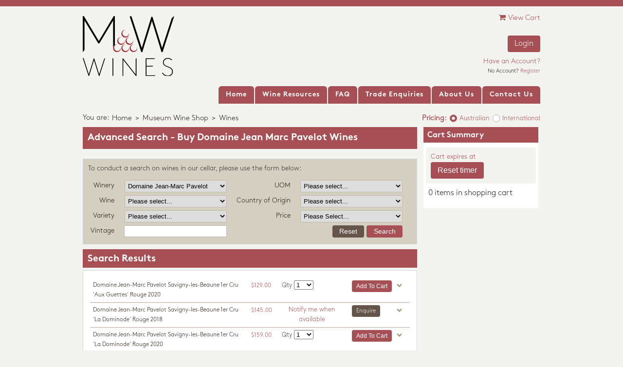

--- FILE ---
content_type: text/html; charset=utf-8
request_url: http://www.mwwines.com.au/museum-wine-shop/wines/search/winery/Domaine-Jean-Marc-Pavelot/3224
body_size: 170685
content:


<!DOCTYPE HTML PUBLIC "-//W3C//DTD HTML 4.01//EN"
 "http://www.w3.org/TR/html4/strict.dtd">
<html>
<head id="Head1"><title>
	Buy Domaine Jean Marc Pavelot Wines
</title>


<link href="/ie7.css" rel="stylesheet" type="text/css" /> 
    <!--[if lt IE 7]>
            <link href="/htm/ie6.css" rel="stylesheet" media="screen" type="text/css" />
            <style>
            img, div, ul, li, a { behavior: url(/htm/iepngfix.htc) }
            </style>
    <![endif]-->

    <!--<script src="/App_Themes/mw/scripts/timer/jquery.countdown.js" type="text/javascript" language="javascript"></script>-->

    <script src="/App_Themes/mw/scripts/jquery-1.3.2.min.js" type="text/javascript" language="javascript"></script>

    

    <script type="text/javascript">
        var GB_ROOT_DIR = "/App_Themes/mw/scripts/greybox/";
    </script>

    <script src='/App_Themes/mw/scripts/greybox/AJS.js' type='text/javascript' />
    <script type="text/javascript" src='/App_Themes/mw/scripts/greybox/AJS_fx.js'></script>
    <script type="text/javascript" src='/App_Themes/mw/scripts/greybox/gb_scripts.js'></script>
    <link href="/App_Themes/mw/scripts/greybox/gb_styles.css" rel="stylesheet" type="text/css" /><link href="../../../../../App_Themes/MW/global/font-awesome-4.7.0/css/font-awesome.css" type="text/css" rel="stylesheet" /><link href="../../../../../App_Themes/MW/global/main.css" type="text/css" rel="stylesheet" /><link href="../../../../../App_Themes/MW/scripts/greybox/gb_styles.css" type="text/css" rel="stylesheet" /><link href="../../../../../App_Themes/MW/scripts/tabs/jquery.tabs.css" type="text/css" rel="stylesheet" /><meta name="keywords" content="Wine,Wine Online,Buy Wine Online,Buy Wine,Rare Wine,Domaine Jean Marc Pavelot" /><meta name="description" content="Buy Domaine Jean Marc Pavelot Wines Online from Australia&#39;s leading Online Wine Store" /><script type="text/javascript">  var _gaq = _gaq || [];
  _gaq.push(['_setAccount', 'UA-29025115-1']);
  _gaq.push(['_trackPageview']);

  (function() {
    var ga = document.createElement('script'); ga.type = 'text/javascript'; ga.async = true;
    ga.src = ('https:' == document.location.protocol ? 'https://ssl' : 'http://www') + '.google-analytics.com/ga.js';
    var s = document.getElementsByTagName('script')[0]; s.parentNode.insertBefore(ga, s);
  })();
</script><meta name="Generator" content="Sitefinity 10.2.6653.0 SE" /><link rel="canonical" href="http://www.mwwines.com.au/museum-wine-shop/wines/search/winery/Domaine-Jean-Marc-Pavelot/3224" /><link rel="next" href="http://www.mwwines.com.au/museum-wine-shop/wines/page/2" /><link href="/Telerik.Web.UI.WebResource.axd?d=Bct8Mx8Dfi8ZYkEQorAB8Ws01oCRibQ6dwVx9bKlRb8kPsizOCWG-ZXEzslZxXM9NlUvtIFguzJEW-iGKAFRc3J-_3vNPEss3DREHNUVdF1MX6VSUt2_rgBuAJ_ByXIG5ISfJ0jVAuBgRpaSyBOd8Q2&amp;t=638841657020000000&amp;compress=0&amp;_TSM_CombinedScripts_=%3b%3bTelerik.Sitefinity.Resources%2c+Version%3d10.2.6653.0%2c+Culture%3dneutral%2c+PublicKeyToken%3db28c218413bdf563%3aen%3afb750197-2019-436f-a24b-69c5ccbcfa14%3a7a90d6a%3ac1bd62cb%3ab6439d72%3a7a6c1bf7%3bTelerik.Web.UI%2c+Version%3d2017.3.913.40%2c+Culture%3dneutral%2c+PublicKeyToken%3d121fae78165ba3d4%3aen%3adc540b3f-9c02-4abf-ad3a-b41896dcfb16%3aed2942d4%3ac5d7b491%3a580b2269%3aeb8d8a8e" type="text/css" rel="stylesheet" /></head>
<body>
<form method="post" action="./3224" id="form1">
<div class="aspNetHidden">
<input type="hidden" name="ctl10_TSSM" id="ctl10_TSSM" value="" />
<input type="hidden" name="__EVENTTARGET" id="__EVENTTARGET" value="" />
<input type="hidden" name="__EVENTARGUMENT" id="__EVENTARGUMENT" value="" />
<input type="hidden" name="__LASTFOCUS" id="__LASTFOCUS" value="" />
<input type="hidden" name="__VIEWSTATE" id="__VIEWSTATE" value="iwuKBuWToKKHK3VBQvbneED76Q7j0ZsFmFoGB13j59BkAskc6kFHA/YwnQPYJaLa2T9NmcdAV4UaPouKyiUcu0Oa58yNBkIu96dJl55W0gdSP2fzZnanY+O77MiKSoSLjdBx92YQ8ZYY7dSwX1RhpraRVVKgUrXYOVZte292xqILd4y1fU1I98oQgWBrU3P2Fe+/ssRl7madI1WBajUER5ca37bwgW0lWBSD3z5IfgaaT5Z5+3BE3rvwb3spumHEpIwlTvs33nOBkcFkO/wYWlx5qhdHc5YgM9Y2TTssXsh70MscR/UlsWHbXVDYkY/2wtUe5KuXRIlsh8+kTQ2OA31eXIacSnirV52OVBTB80CkhR/nNZYl2lifW1/MMl5LDvMhEAoIhODtP34rsRO+DAMxevammcUecdo8dlwDnPo4Ls1a+RmUq+kaz5mIhg0ICfRyQEHanyNYa3hW7qeSNUsfKnKu0Axmgn4XynLWpbtOY5WrJ6sKV2O91ckmcl3KJmhnJdk7goVqlVBcjjmJPEcX3uj1cg/Lc/LWOcDPCHn4370KuvyvI/fuQ//aNNpD5Sx9jtHNKigaSt0vFRCy5gkWG+Jt4Itv3/EzMJKHTVYM7IH78EfzVVXE41ZKj+waJNEcWT0BybFQcgEVhrSGzbcWFrK2ukvfl02/Mj9gYVeyVYgU+S49oDOMoZAghxHUuFr4h1d0IRh7pJR7jKn+FQL4i7C18+YDf6N7c/0DkwtO/N3D0eSQBIsaPGuFKdaMgJMpiT0U6A8HxdvwDNhsesOXcnP+m4uPHhzGCHyyb6X+pyId4wIrXWoB/JdH2q+D6bF+JdPv46A4iS5wHQvPBmoDBnfDuy2WU339roXXrLQQ5eoXWp6GvzSqjMKTtFxw4/NMcJtR7cN4gi8+rfMczAQGDOKR2C6SSo3EWcUBpbiD2LGXGlYDlnHPgjyHBh4vbnRCJSPM/U0hsL7Y267o5m6G96F5uuQd/[base64]/rbW3VenVakleGSRfSguJ5ETtnSXPRxah8WysM6plI5zu7qR8Yii+PvClKcorKJiEEppT/1+UIdQuH/l7DT0tws9vzTvmAez671WAs6GG71ycjEY9jsn94M8Sfyej94Kwkdp4xRuYXH2x77+nbJcl67mVxeHYKNZ7BndJeBg8NfQaKI+tTzvc7/bF5nkFbhSPeMDSyPVslHY/Y8V0zp4VtQKDfSrDs7cXPlsTfcoQeuFLFH2/09R4oni4UspIQMOVlkPP3oNeI0tDWTp3lyEikFpdL/ID8khG4/k1p6/NA5g5wwdcWHyz02zUWnSqyVp3i3NDHntAx+qRKNh+9hIdeC3xM0Fge2Gt80bWR5IiuAhdoLLCawW40OpRZ/6u/JBTGggTaLffUQ/i+XqY7c2YaclfPZyf+/fk4sOq3JSfHRghH+ncRC1atE6kUU14eqEtizUorE4JjioyhsDAcvnZ0RxSCuLAuzchPVubiNugEexrinMiWeBzYiZZFZe4uDLkUoeGT0gWYCTCqVjeZzGoVae0D1ZD6wHAbrLZ9oet3UU5co/yjb+0Ns6zG7nfxtNBcCX6NAqsEAHdcJSZBRu3IYPseynLDK82Kb+ZoqChqiRzdeyors+mNQxjMwH9//aYXzWXwkRShmXU4foc1/qTGwDlvsQea+Yd7mdMSF6lE7rXwwH+zNeKNwlv+wDJQgFoM/d2lH/AkYn6xnU939KWiOXm/C4rmtXTOvc0kx7XZ9OEWcgHH9Si4nIGgVQyMAYCeQHaknZ3nf+MBwIT8j7azRnpaFR7pa4OdfI9SgwYxzOSNW1NfH5x/Bhl9d9eND4OB8Y5YA0OOmjghJimzyNG1YCt2mhZodIZ8b0HxeIV1y9NxSprL2PpUiXC0b+0Xrphbml7OPNBNdc++CnJTf7HxoCtgbvG5nKnPn/G5wvO5QmlFRJJ8Ls7KEvWb/0mAiI3t0JgCA1lTbNhtEr8S/18RCPT2SHGUXUMHPJtfA2JIxvWKJ0v6xz7oSPojpJovWkVS96olVbOWr0h9QThPcJvV3RXgrKF1AaIU7lR/n+SVMiV9cHSY6DdqyWboFEweQJFXcZ2vmTFh2WhY5A+MWjs5aV/wGJargKUplD6HCOEk+ZFOcRXQprvvc075iPIHlpQjeoKBiZbUxtVKoDDDlDnnZk9kgCkS6xnfUp5J90qYWg+CowfttAsQjr8K0BZAmQ600AZM3ApziGg712e3W52R/yHMCvw7fl58F0+b8Rdx96Baynd69ZDhGsf/xMGeuLeufWvBClgC4K/V/DX99xa51igRL4weZKpjdP7fSoEYDDAo/92K8fesz/ipPCOP+xf/PYKCssiyy19XbJFv1nKylYz8hs4N+vxDyqLePm5ANqYfqwEOpsPkbG4O9mXNgCsfLhF0ANUcksWl/0GckyZYnG4lzD8DQpgYntvgDS4UudpWj3Cv4SkgqJViJnSWhVzwo0qIcLPg8BytFsTxR9GY4vsXHi37UC+azqGi3V1DFPZ2M+zugImPS118zr4pva8CpiDcj/U4tPm+CRL97fMFOUGxf5WOQk2E5nGpIOdQM0GFHfJXqyB4SklK/zdoTeONpQL/hSKuyyGBVeMKRO26f8VPOT8BFeOYkz8j32j0mk2CAVYFup3mmtUjpjo31c3W66Q0lcpjIMyhqxRsjs7TaMPF4cjVUsu0x/N6AS7MFKplzW0GM/po8Ujjdekq+7G0g58LxNMO5fFx8bk/3M12ixh5Gottbie2wdj3R17WqOX8CH6+KIBWtt3jmdodW9iHV87f49SL4R0vTNqDGM2U0J8Y+FjgoLND7rZouPUmHbYTxsq6WamadzFI71aL5M5Gd1IgI6LjvObzTPdL2po7h4F51af0RrmMn5kXQLuA2Fzeq8eMjzOSeq9G/jwRgWTODzW2ILF+MCmVAXszmpQ68Qk8OF1w1DKK4wE30NCYqt4xv7ywsyUFfZLZ0d0bbzCRpnVrkQEkmBbL8HSBZIqzCWfOsxckgbnaK/[base64]/owgoIH/cLw0zU6GdPTz03LQ5jMrgqnAjToxnmpuvK78aogUoLubDNQqinCA8u7Y3PCr2xXYYQHtdU6GApw66nvcOYpWyt3hILH8cPLBysqPH1iYczJagZ5TzYmMIu3FRndLTuQJbSygM2bDu7aG7EKavAkLhwZhszAIU93Tly/pVBDTXwXVjZjm00pc8oIyfEPBr9RTj79e/O2bwcbp5vUCwT2p8FWwKJ2TBxBHmGNS5b1NlXCRya3yd/z6ZiUK9Fkgi3FjCYDPxxXPBKsAl236QXWOdYnTHmgiEmfidULgyv9O/5HOnwQGdXbAG44q+szUrY/BgepmtIESvtqOOLEsG/OA438NZbcXXheVpuWxx3FTyk/6gJ/[base64]/s0Jcnk3ADNacGrhudSiX7VFcw2w/kCTIvCvoJ4WJ8DDSwY/u9JyPrNY1coXW/F+59kbpYRRLaHjOhdevQ94eMQJY6OEcQeUij5vkMpnPfRIuz+qbfZ1XbphhOWpCUy37Xy0CSZPIMrg/b8QTRYDSZ/PaDsWd+MQF+4lbUqjSgXyJyw11TIA100Lo5WFKg7UCU9F7w1husUrojbDEDH5iz1uHakPc7yiacYC6dV41IC5CN0Gru4ENojfSueQuoLoyUTBYE7hIqA1CJYIb5hDSP6/hSSDcX+IMWXSfOq+CV4MtANB6IH+3QUnTU/lB+MhhwMT/bBhqYwU9Ur7QdaISYGMmqzDQQ0gArg1YB6hcNQ4CmQz5qm+W9lx87bu0Hphg/OQReSArThlhnfP817SGGb0gKjP8YgFxy1ORG3yTmYyUM3TduNhFsswPg31CYQWJCp1qe/K1Ki0hTY3th+pwRHWK50XZ6qW9peO59dZYFk0HnplObh73j3/5PW1ta0BE9kdpaI6EeZtvSbCsb12tf6073HcVWayz75Hz8bM2IRNVP8WCY7kF9zq2xpI0T8ceAVv/v4Oucdovr+W2QYs6xBBQtZh0R1qycU/arOW08OhXnYh1gd5BTLVDPawLEONeCVUpXUPRM8adiG1wftIci2bomXrH9ZCU+SLWpzsx7iO+v1SG708BtnzUUNnYG1A76y4oSTjAVJDE1dBcbPmjO5itrb/2IF+zKs4zMCrD4zAOseOgnySdIRNsv6v5dIVCd+R9H70dquvYTbcWDkulXCbTlUOu0yVt5p5RjRoHxKViixn/[base64]/[base64]/0H8AMhS5pCTx76qvIKxnHiNHvkP7/jl1GA+l7RrqADLt1gNYwJ3A+zyPyzoeTXLCa70jh3wx3chpZpMRd7rTmqdcdtsutOrdkm0nI57DoiXLw3nTSn0oM4lEO4Z0YOsHJUpd8TOL1aXBaO4R2bf6Et5OsKu2h8+WIgxrmQVPK1BNx55QmfMkU26U1CuuoE6+6Ds1HiOCeRiJ8AH9ZRez13YZzD/MUkc65L1ZwYGtrkmB2jEPc09NsS1QpN0eeUvXnCMe+i4OCqEvoUPtIvjiNpFkukfg7DiUrp6Ro+1n3PKcbJHd41sDGaIa/mmVu9pMcegnwvsk0j60Y5TtpzFklkgARHqhEMILzw30Dp5fyaXV5LUNckpADvsbQ/4Hv9gUIQ03CdPYqogtojBV+dTTcDMqO41nNmCCoO6tgB0D35vaqaJAjiAjwtYk1qyQ4p4gxuQwx0IP2Pi2BJ/2rGj7eETnBz7sdwjGinBthdhaAl/qp799Ef+l2dldraFxhcAzlZJB7kzENQ1EDBGh6q6kJSODSWW5v2yNG3tKTZ0nvqT1qEQ8SR7ekOnQ3itwKmQBdWdzXpejDis04/cS533vt3uzPSNYpNRhga7q687KrE4Ga+B2tFCGtrmPH5SryMpKXO+K0tWy8hn3nkr2oD3qCvjXeUfMqAdMPPvlIpzaoYouC53xXAvxh50NIOjhurO6iKc6lDkoMmMi5p85W/KLZrj7jJMa9zPt8tRf275r9qwpGifRkBT34yC14wrdKDFbDlBqrix+s8LNbD5DQ/A+mC2nzbflrV/Zg8aGXZDQeZdYkNMCbg8IUSMhE0xvxcXrxGWoR24TiXKsAKPheSoj5SSaDbv74QMlV0GIOdSNyMd5s0pYCEC4DOqZMT7vUyueK3tJuswIyYxnb+/FA22VSPxNCwRMCdjZ4RyKsUWdbXiYDdmIIPH4cbkZPVfhquDv8n1fgqpq+SmAJX0k/iAKdoP53y7arErRihCTrF+ItnJXhy0j3wRvpBHUqoLhKHcpMqTrYyK+gkb4/[base64]/IiIpKKHAMoQdfEtyL9RN2o76IRfRZjFEpDQEhKVaiM1+HRSvhiTFKy5oMDpBhvoPiFuS0nr734coyMPHJ4Q7DH/FU0bqgoNfgaI7HmO8A3vCMGvQjN2GRVlSfJgWLuRJDGa/xJCl0vV5ZeXNytK5XH43Spj4t01anys9DxjDdBl+LcUGUM8vtSOP40fKDv27NnHyJ4spCko7ktE0m8L3pPF1PWSfW8V0jxQZxh9zX6BgQvfb8d3t4BjWrwV9bhefe3H9McNF1/uQ+bL7KypjpZn0J9Jqt1S8tokj02siZxS9LY4qzxfnigZPAhgs/gMKPkavd1Fx1oDq2qAM2K31c6eqGAIZUuaocbeQhKoXkRk1Zc4MFHCAIWYuARK6NFHJ4yalDJ5r728Z9liumBm5eIpiQUdDMUSiVdgi9QOPLDHJz78z8OdIcEErrrMjJ+zRahJbDIUHk2jgrXNFdv9GUe4MAEwWaH6eSAprZ/vWytKMQ5Z5ahGjKPjSaPH5Lt2cj/Cy2cM30N2E+U92q0M4J4Z5UvMhP96q4zSl+11hTNUsRNSyYhI5ZZaVs6fK3GYKOz//Xek95D1BKsbOGqKZLo0FOntnam6NDq6lXqQg951QqSnAWE/ZbIlLAtWpANiheeWcy/uiEYo0oPUb5windz99mkUGZ8sKe/4ROh6tuRFjSaZtfzJH8t3J4P5Zm6kUDzuhA/qFXgBnUX1NPSfjJtSmC/jwsK+FMSBOT9h4LsbifrfGDr25ldhHXXePK4qRR+qe75YW5Z+KWVAlQa4osNeYNJh5OYAPC/CPm15nPZL1gMWNr8KRRFNRCtm5qHoIWH/BlSl46FuZhLXagKkFXfGZvgzz3GQ+HeQphGyun91fvx5VleL1FNIHzAbctVCCFKaBxEYoOulvxSr7/RC6Cz47B+cq+IDUcTAUGyWu/CH5oy8+3XkoqGolv033LJ+8q7FC3tN2HGjpbZapoQOlWQBk0sxUPCOzMdMDp3KRUCZAUWM8VYCMnHq1ZUicwVppuL4/5aKYjFPyLyPKhd0VmGR+2e3O89Og8WGNVgrNh+W5RDES22Qd/gPXQrSrAMKSwX9e9hni11i5RJviNi/tq3zdgzZ6zzy2b0SzVFY4L2mtb3Uwmd6ZxEoWOWD2y4agY+8v/7psu+479ChmVWcfV5/A7lxl3NyZ/T9ti60aOomC6ECTVUNVNAHBH8lVXVOf0VFHoOLSAQQnjoVTyHiJok3CEJm9/W0nh/t3yZzrZXvEfiOQW3ZKXST5LPWQUJwg1cVQwHaJ0gTuF9OMu1V9OT21gSDDzrL0dq4NmVvXOwQ2esQ/JXsQibxzkuRbSukwGEuwBT8GznKNCa6I4tlI74fbcSwZqNYVBWgMQZR5kKQzaDovT11DtK/m17YbeQoaL/QZzLTWHARIJZX9Jtb1P5ckALtekUPG4vrknX002j2qnQZPvqtPIWlHX9U/AJDJoU3Pz3XhxQcBYK/wzFX1MYVvpyv1iWvbLqCSqDnV3EWh5vW64bpZMuOJ8d2HbWBRI45lJDhdYL+hJ0UAjwO7ZF/L09aZOmxREK/5aEoKIO9QN4DD8KB5RAlflg3j/pX/b81ZzUp/5ASccwksaSM+L+Ogf8Oe6uV9L61JFfcPmlWywGb5rZTusH6o9gx/6/wStkzKvH5MjAG+Wr3pTaT3Cxmyljki6yCITxA8po7QuwrG3qaBdBM8uazfrW+iXGb6HUVMnjTlyoPWRP5uAfJJT06xwwzDUFoEyLhj7Kq0BvLSZmZon36oiCQQe27E9sEVCOOPA99PRGi2t+kcujsYemQ13ZXFRtGcsBoGacN+1mt/fMItHfQiBnFFNep1kU4m/Wb/SNkXNK715ux2d4xkLwi/s2ylOIzFAnT2fjccyHdCflHaVN/G/i/GwEqNkYDM/7gwDC34gI/v8DLm/UmtlLYTAVpDn/I24S8IfVH5Nx0K11s9L/0ZBx11OnxKwafbgDRBqje4PODfXL3eqnUGk5sm6wlL3pupl+8WG118VOsubroVdwrI9TgBI12kcWQJlguClfJukZcsPiuMMAwdAJ4PoAgpBezI3dvYX/4qIYy/xNTeZT18PmqXR3B3sS7VAZQInnGKC2P6WFLMC3T2cG5yCMSvodQ/FDM2n8rG/MYGT/qXDb5JtLwOSnKUygAIqQ1yqgbQCfqVjnWmWod5vc5/lJ2svl5RmB43z2L2e9thuFHa6Mpy1EpV8AA6tV4WoLSqpJHp/aIz0YghwTCTYC+majyZcwZ75vmDmjsyuwyGhlwC2/XqUWLYKgY+qrf4DNyEUcBiWf4w66t41MirY5hKqDwMPmP2hfI4MjUcLl6Uz9cHGRjSUfmHzIuKPeCNK7CvKfb5XzYwNtdz+5yBWAMYlpulL36RfF2UoiHTcoi1NwNrCDh8xOETD9/D9Ir3VA+zQKk5eeVSIO9zDHjZGa2Hc+CzvmHDYfGnw7JNXh0UAKCuiNenyVCAUiNs7lGiHSJdWJZkeaF4qnYNwmt3NZVcAgOUEPPNJSqcbhaPhGvAq3WcQg3MuOuwuGQc6s8vU1ML2Ox/Va6Kv+6odMlDeWsp5a6jQaJOraHLoM253sAFlWEZJ6cVt4b2i9rvpOSje8EhV6eFz2Awe6KMoxbOrKlPPJlwF3GUz9fNoEUUPOFAHK9perTQbJ5/TND/Backm9RBwQPZlI7GQNLPlpMn7F9+0FFK7+dCgKBUi13sLHCD4GMXU8iOv391n9OykncZ4Xp95vtt7VR7WV2XaR8U4z/SRfhJKOxCe3NNE/4WwnPX90ICUWjKKQ2FvApozUFiBwBeF67OrmUF/[base64]/VWZcZrlirwUtMULLno464bkPG9/ZLD8fsmI7fLJJEFD9BWtymxmFGAGxnk3HWwU1HttxSeTutQVsW/ZG3vCrKsjru6NocFEC1jqcjRmpB3WbwjkvvHquNPfnVrxjrZR/VikfGooMgkpegX89IPNfgZTzne4j+/siH/xiAzhY1lb4vXtjBONJP1O/EechOTn+CQkSVpXQJRdHrhv32xUTmB4l4UamnY0Z32nrIxOZNoI5oUSmcQzPyzmUhsIeuPoHfwhQUiwsdUfW5z201p1h3a2gcRmcKn12c5LB5Q0UCqGGYGBIAtrZRhARTIXYsfOEhyEgXm/daE6BRsoEgoiQ7jqorYbVhzk6jQnPW1EtBmpP1jX4ojSnWIGZEt/YEik7H6oXj2TCFNQ+DXzotB/2wIw/ArrUudxQmnELUIXO8ROUL/tJ5h1WDqLh/hoScxwJRUwD01nUApGWYfx68KUNPqpPCmxl9ZnlbgosMjxiCdDxcoI4HYGHTw+TucqzzoEEH0nB54GuCEDdv+r0+PJvyK8+yN4DebQm/nG/Q0VunrAvVvzr2U6NxDp+n7HD89dJgW5IEdEAp0cHkmIajFMkDfV4b4uMtSr1KEOFLPklgiV3oklXpeVh2cqPbnr1/RJZulJfd66PAdAoKT/s2zXHO5zpYmBmriuh9WaXewOHrMM+7dTUK4yG0IeCzriDBSCh1fmZ8XBwYvfSPQA6dUhxMjfiMmggxAPkKr+8Xzuap/bzRW1hbsM+P74wZ/cu4VF8k+ozdsncEs+IwLPD3i24+GSyNeXa/YT65/gr5WC1ZuzisPNOiyzQvB1uxNTjf9YJVOLi4NiHgD+ctbjtK8EmwCaLLLirBQOVhA8Cvj4NgPxNazATs2txPu/2bITsJXZ6D6fezLTCnO34h2znDNgjSeET05O+o7WmPCgB7VvWliIsPRRhv/0KY3Akf0FZe4kSTxtg/I5D6Wjl97xj6d31jg9sHV87j9a11AopRQN8+jTQjoQWzokrmsBrsTlunFt0i5kw/oMoEFjfGA8H85Ppl5zdBh4q2L6NljCcu18eB/8Gvt2snm6fTbevQ/xXAJrco+pId77Cf+X7nu1DIX1EJ6LKgyPNAIMLGNw48BMSTVqTrXV3T3rqxY4lvoxo/FD0rbtpKKd8JxQBNZWUOO6OLBibO2oEY2ptr6D/7m9vFJKQk+/lxt3pLXGCbVcqlnzDP0Y93FlulAbNdPPAXsHv1JN9bt5mTm4RzuG3QaWKw++73dRoQE6Q6ZhTSmjqRPKAsqIaoQuUNA2OobHFsvFOXrX+KT+ewCe7IS4dfRkE9tPzYTlW8JzybQtlDHIWVNPn9NmciqBgjbua9FJZry8KnRokD8X+Wf3bGNbbgGoqflBb3WOei/Eg+cRFKOkSacghy2Z6r4bH5dn93+C1jLBfUIaeSlRWECGdA0plj2AqbmLFtDOE8XwabYYrtmS+RiPjcEZJblALdkJJ/cxu2gMQHHxLXZPXPOm5FZYxieBBjqAMGH1+oQLX9XQ1PyWFeV20EWsKJpxZxfPvQ79dl5cYW5nLSSV81o02g5NxBLq3g2F3Yib7kHfuXDWh14jrSuoY/d1AmHjMIqcFdnRbxhndwKnHjUTnM1bgARhgfDOwjI95aJ/mKMv61qQ9aNeSsTJwIjsoVE2Zck3gSRtRggQruD/h5QQUhgwXzY9G2XQBapfLN78o1hSqQcRXTaa8duSM4gBufv/FRf2bfrEZWGt3SxJcck17aX9V2eX51VP6FLo5PKQT5dvCt+6f8ojnCxkZEPDEGQmY7xeZLTj8AWc/qrTaLeZYe7qguxQaFC86c6salHJw4o7yePvNXpBu84Viu5nZyynkwCMTYKCuIAg6zLc8aRWcX5Sl0jj+oMtoBlUawy9XMlmIvJodu7FAhtvRlCUn6AG7IyGPSH2t8n/fF+yZmWHHKwQO0YEC3Zq4njWhdDbhMTUbI5395ufLZ84CJScejsO5oc3VGYRpw4WbEDR5bUZ9JPUiFAYd7yGdl/Nl3B5i+DxFFQQh31J4ZkzOgL+C9ArHKIsID78S/WuSec3UijATZZkOHEjF+X1tCdFDHXtP+rNQp3GJwfzn8OL4z/Trnm+NN44xmmyvcNSQ2fLMOxe/5EAdGMlskaiSrpPg4dHE/iM7Mq+O/DStlFVlNq9+Z943MtxA3hlSU4UQB0A8KQ/sQOKXfQ7+jBnnKGFRt+0swI0EfxhdyzXD0hbshS0m3/duDR4F+mWxVZ0C6IcyMn1RxP0cKhMy8jWZAWpf2+uJMrWQJw72HuCoeVDAZ8pDdm41QJHhjvY7or4sp5tl5R+Fufglqk9+LpLFY/[base64]/aJXdY5+86XwlT387NGtXsGFrroJHGsLNkJ8ztGvur5Gb2fbiEFwonD8ERfY4yNvfp9TZpYI/3Bl4U8DBZw3HOTCFHtbNsFWJHZqq2x+ZxK5H2gcQxrb9LUAgoGm9sjYm7YoNmPeWCKbKHAz6PrebQIomqk9oJ3SJ0viUYBtLXOcwJrpRTxCU4uQr9GPZLnjChX/SpG7D0GzIA6BKuoQ2ajNGmE6pGWAHE1FLa0Lw8x0nDrqm05GLWQJN+BrmHmrilHszjuB56MQAIDrFuV/n2gGfh1DXAuEDqOCjRFK59G6Gq5J02eGNcRp6PgI6ign7Abp+s4jG0AvprPmlZrYPZaVkWYtX4x6/cE8GhqBYNtTHr6FLh76q4+Fui/s6BZRJOtmfgDHfudJhroLKp3A/[base64]/lbgoQZjZEKaZt2aM7fwLpIz7GNhBLfSWTGYBnE7qel5HSnIvbbooJGv4OOEVS8yQA7DQCZ80itYBoITgv/[base64]/FT56gWDlHrvkIQ/V1lkumsreW6Bnh8DFr5YNBiggCr5w96I1xZ2ENVYKPeJTnrVekJjhSliU6oQ0TEwaO27E15Aq6tafPxG8BObKriYy/QCSMQAw/RMVyNAUwPBiA6NbfXMZPJHNyrqalnT7JaCn2HAHlq+Sf7X2Qx9X8oNMEywuC5DQsDUrwk6e55fOYGhx26WESrWd7gfSu61ZIXGTFb0/pYeHvugdWXz4hLsCAVPvdr0vT+0h6wrSQ4A5XRaj+CL5wN15Kodq9S5sGCVca/pkz320JxvJBUZ+bEhlzazJnLtdvy+sTxEQoVNkheH90RZuGwqrOsaGbqRtM52NEsAB1RFWQjKLKNEhRZuSyZydb4w1RvdYMljGtTDa/HtBk2TfgkcVVRTTMrBooN5ixc+HoqGxnydTTX7yRiS7itIqNldk+Acp7tpBhnh6BFG8oh5rQGf+/E1bJzITA27ETbbntMeV7i/YjF0u2pkuSQKgYnx5joBab0+9tYxAFKabLgEUSymLHbN/B/E2gAzBa6ZST56F6n/CtKjO1plzVqshyAFLoZJNFLh7T129Mm7E7uzkixmelR2sod6ryplTogk/527/BdNBJsNEZfDbg67mUWNf59jDIkxy5eGnFVPeLF+9KaRZ6JYJnxWvDniah58iGEw4oVa2N2UBSdVl6rx2zZu+gelV/9pMoQQXtt5r6yahIWLDL0HRXwUtRC4qOgyd1Csil8uSCQhhoqCjBYtL41f/fJi1rgUnE84J/vewl132MiMc996TP4DEoDcbRIeEouq+Iof2/pJIMkdEXWiFKQJlVcjuVSBjHp7lH2v1uFYCbzl5Weq/uibZKXwkz7oo5YZ0xhAF7yblzUUCxJNMu8OOyMlO3t4S81D/mC0nk72dWhDKX3WNXz5wQTac3kxgW8eHUbRu/NrwR47CABCI1hRk9nBx0rk4DJygV0SAZ1VABRBa/kRS/q6RNK7cUluNyDs/BaShTAqU1goxY3mggsscNLTuwkWJJZZ5EyseYfGZXz5Vb8x0kb1HHe3at6hZaDbh1/OX/ZtyNh4EMZAs3pAIxRcAbNJLTZnX9T61Q7+WkPHW/CoHzf2mJ833a0SRLrKmZ5Cryr16HGmMMMxz47jfYya6TXIlZllsdJsJy3cklZdK2R2Sof0IKHsHUUB7TX3vg5psLsUXa4f3nu3AsLT9XU9qhGb9zTHxPJsrKCIRt1tNgdd4txCjQ9ldC2J0IfccAb0k6HGmWmaxm2Krt0vXwVQ101OfYvcTfNxSsV/DDTY1OpGZSPNe0y3LWnPU7bXTVHz8xrIWLmXseOlHwLW+636FaawAGP5t9WN/7BDmgCqW1VCDaJmGWNTlDph+48bCuaBFPyWE+yMV3cLOGPwPdlmWMX6m/JYYoBF9vgkMimT7gcmF4MODyVDfeLCGQcFJq1lC4MFDN2sLh54CRxrPTDjbkP3CgZhxAJRqJIuKZCvEf9Xi7DViEJVGvUcOubb5VY0rVxWhVQRHdDGHCIn+OeO5Fy8fK+FOclgXusCTDYb5nOzzGU/Q3SCTtjOXaX4hLc/j8ooLFQynBAVSyKH9va04r/dJJ/ggypZ/+CJrXVliZiBf1f106PRXnidPhqZGrfATiC0KPKU4OVzbWVNsKcXWvkI/on6w3z6sFxGVnNSR+GDG+7soWgmO0Et3SkJin/Y1yOhA9MCdOZUcaU3mRZ+xy7chliFUI9FJ8r9Bg4mQ12wenq6+5jWqn/gUAvvciG60LDcq5FGt03m8UeasBZG2jdwhTFR3DOw6cFMBRrARGFIN46IBLDktw3aeXKyvvSaAM7vDIsZKWdw0juB8u2OmRS6fO2ircibvSnzWXTRsLQgdec0xtxhUvtv+LYl2u3go7wsyYuCheSIY+RofWAmuIVbHMD4MwhNWhrpt9YE/cwjNCZAB7QFXOOenk78Wa9pPKVjFeLal4WlO1P49Za+a5vV/BiILupoHutGkUXYZpj2+AiRL8pjDdiYR4hGDdrdnMkeni0GJahLDGphFpn6ERAkb5t2lDvk/VIQ3nPqOzQGuYM9ph7ibj2nc3TdMoPJ+hYWG5E6WrWALwJ+Z238YXqCUX4qhHPj+HVLVCAT4EoZik7Qs4C4pLyGf1qZDRtv9yu6+fl8gf5AQa+q3IUfME6UMO9DOc8Wf3JEO7nlnjWO0Vc6UUSXiHiPpvJNlJlr/fqFGiPKrQcnc6qVc5nl1aKMowOjr0dIqZEAlpDPKKMMDLgl3szMxc3X8n9DBShWOdLx8qD2m7lxa98QlNFXxQcW9ipaq4a1fUFlksE0KQsE6js3eywwxAwteuk9QJIeLT6hklPQetZMfqFAm9tT8Kjf2flCBGRi5cHhlX4ojwvclFYYY25/SxRgiYePhoC0NJ/o0+8kUsQEZUqL5zyyl+Ei7e1ofzg+Icvdz+f8zACTS2FfgVu9vLks32IWQwru8VF2/14S5jK1aWrFjltt1E+fOXTNhn86xkZQ+mkzhf3/Uc0TcS67Qnvso3d74ZbsnQyfrqe4rMRi+ZidOShscmpC0vg2H4HErZg1FMo9mjkrZ1gulyguiiGmpTKLnP9HXO4f63k91Zf2FOzDrHaHB6d9EQMENDs1TmLE/TZMrRrbyRo5AiRQOIfu4affk/f8ZPwm3/[base64]/IbZq4qoa/a4TZEOW+GrmXvE4WIY2+nWtFoToL0RqiMnCuI/mWf1fQ5ftpzZRQ6eHlLU5xMrGC+4HUA0CxCQRJ6+YmMjZIyMvhY7/iQUHaOUICRxzkblUNXUWnUqQIeBfrWIjAI2h10AdemSMqLEeu+mrraPnAQre/[base64]/M5xxjbByBDhjhR2rhLqvtsVYzaGGsLZFx0OIhSv2LuXg1rt1620p3+hfmhEH8NvAvjLznjWq9Qn2WDj/9oFEizFzv9mPQhIO32az3Jq+V43DhWvdjqNn7/mbHEhIIiWCaWJzTwRgz4399SSk9Me5jC8Mb37jtaWPuRV6wbOdYMqprejKFmHO/XiNeeztDkLN8rtgL7ZnQQyGVPVQA0BUx1lGxgDcdoGO22i09RSnzHy3kmCufO+BK+cUy1yrCTuyCYQapgDJkKST//GCz62jU1nJwI0uFK3KqlN4C7xVIVx28tLuBOETr2pkxqCovZbMqqWgjQRFvx4HpPV18j5y3I2oLbv119DGxPZpAqZHO1R6xPUOSfrmAmvAfyf25z6XbLl95z4rhXNjAfwbacdlXwfcR9hCPD1LGgqqC0/[base64]/h5mGJdN+m4xyiqo72Yh70+vLgZ9/sl+jtZRaFTT5HNO8JzRTEGS67h4tn5Mbpq+Wuk3UQlUpbrrsdvslnqq8Cn7oyTRRXZV+/1AAZ/eLUw722c5O6pxk8NkvsfSq87ByoEwhwkPTgcPzI3cYwsQAOP3hyhEw9Cc5t4xljL+pyHdsUsylaH3nKPfB+4AMIWFDn+l6Tn05bXgvXva+ceMF3CUXwqhZTVBA4PeToDS5HWzy/9fXRoZZV4ZFCSpsC8UWifh3clgV9ByaKZ0H2rUAKsoKc9fBlUicz3tL0NjBez0lYeDlW7XDjPDUrD6dvCEKu3/2dqL9kHMy7zLhw2rFh/Xnym1sTw1vSNOBEL2W8ycnvDs75nR3XRA2nBfJKljZv/AtnidYjlfwfMZmEvaWgoMQbMh81/sCFwp30Z7wCZpp80iHeytfQEBChokJcKhoiQHdoSWd3x4m41MvFKv+BhguZNrjeFgZWX8GHu9l2nC/sqA6HCM32RuD9Uz+p84tdJZXn/VQLC5DOZAzLnkaHQlY9LnQjsv1am43p9xYME0iyzAXKZD7T+WxxO1aorSn6/33t6K1CRmmCcjOHb+SK+DE9soDjEd/5dhO8ctVXavuueXPsZPk5JutmjiY9AWbLgE1sahVaO7csAKCsK6iadQYfhgQvOS9VvaI+BY4iDpsMmHfwvdk53w6diYHtMXs4UuSC5/ZzYlNajXAB5HpEDXE0A4BE9FY1tUyf4LvLgdV/d+112uIXUWW1zx5yHBTUxnqut1MwFBoGvlMFPBwkQS2hbr9/SxUKxVyQB7ozrHH0ifV/s4FpqPKUYg6MYaVOlIX+VSthHndgkw6QbSUsPU/[base64]/[base64]/FW83r7NX5s+lCHVs2tr34IUBMQOeAnbE3BDl3+j4eHn+Y7llhGjK3XUuclCvMVQfgLg9ViOtkR3cfwuYOA0jzBFpm+GmKJJ2Apzzokvs4I3ISIT+aU7rWAz0nIqdzzkMG7F4ACHoImchikpuO/i3NDVLEA4v+K4Ive7hpY68hKyH6DSD5tWdGyDcaQlDg1UUCUviQBtChQYAS2/viPEHdAxIAnjiOL8zVw/n9wXBx7GMwgh2MM8Z47eFX/3Z7Xb0bErHnAyIMP1ubiXqpVCYjqZag25SbXW6srw9qhoD6Vf5smSJlorITWLpNYWYAagRrrmiq8hfw3JY4KRrhZ81DXIcY6oG25j1cg6COEHG33e6kQP4NNrF4K5SSBdBe1HwYs7D34/L7zxp9bAkDPvfB6EOLDraI7yjF5YjSPC++TpnjrV1HM2JkOX3MYmwcujajk/KdJUOss+0rP8/YSBD+057fSKQDrMsgyFOlexpFJ/oLVIpHJYEgdAVL5MdhiDT7EEB04K/3nzUQe3f+fHgEb8zYhHuenD6+XreE+Tv+ujF6NfJufTOPDJ3+T6XYk6PECPj9hOOU5PgMgJvpjeX929yUsmrvb5QXpSJdLwDD2p4hU27FFlx/ViIfOrKOvFX89P5iYHLlUZxzBXCi4jj/9HP2BgbSUpUsznPyjbktAHR7e4+uJPOAwkxxJxibAbjFo9wlDBOgRa/2JHBoZb37VWgJEDqt65ierwuhPdHa4cfJ7XQ+Y7/3eyH4Zszupxy75li0h2tVCS8yEfxGw7BSr7XgUVXKmnnODhprA9Vx+h99ET0Jpp3mOYzUsBM5mNH7sXHFgZeHyanwleQln3caIMTQv6l0FR0YcPYHMM0zzANwU8ncXuAb0F2K/fnaHtpyzP0BjzSrOS4JOfE5Z5KQh3qFvg3YkOIoEZpDs2sIyu4eX+dW2ZPgKiJCFFduR7ZipNIf6hn6KwZNuX2lhs7Twn6tEj+pjFulrARzsLOopn2hriIlqGa4QVs8aSKCYUIiEmJ53ZchG57hHvdfpox8OuSqPSl5wQwzUbUSIXOgp/jx/6Z4/sBbLkabymdw+smjGBcG1ei4euq5ClQ8korWV/uJouAOosT2D0MJLPxSPwmYvYddW0TP+ag7Maf48b+5E9ZYC40YwgWsrigWGs4CU5iaZTdqLmlvvX6yjpDxiTh3/CZJMM9HF5h/sgu1e1rXW93y3m5kf8o8yFeTZXhKpWzSuMe2h/E/1EOHvagvMbQhJGMX1rUwuv+7APSPR7nZXz3s0wNXOVLMMK0Ipq7Atw+LmH1oYJF/CCwv7emoYYOP8g2Hr1s4TrRfdkq+X/ziOCMH+D/vozdgQmKNvJ2PSnqjLObTxGmoZWn0z/u58mo7b2lRk/[base64]/i3ATD62oZYble/QgvmbTzJBmToOCZdQE11eXBp1qvGUT2VOE8wySBm7kfHyadF56YGadJVw2trZ1mCcORnRu0LAlOgCJzxhofYqEz/2GujG9nT+3vxzTwRoX8VpaSpKWQqcAw+F+reaXG9IjEQtTLn7QprDlt5xMwU/kCGSds1tbmwJo6MROgBh2kD705rSZvwQWYJLdMwaIVNH2da/HMphD89wOCqVMA9ND0q0a3G7wsBRxyMW+7GgbNGLhY+UadARLoojfZMkFaXUZJ4AyZpHZ0vv6y2IUrTNWkVa9nS/[base64]/PGu5kThsiVzcXUhRvFv0Zn6BrMftzM3HJEeKvNZaKa7bUqnKPi47RNoLCYwPzbz3WMJZer0C7U+oNcTWwCasYSpiJV6D1swdGSr2Tv5U0wIXHsBd90TBzTWuQh/svGxOV3pqXO2uWmk0/lYWYO04V7Evp6ykvwg+tqiMgL4NcxKz3oC4f5cKgrDKoxdjD8qeEFCrnoYra0rL2Puc1d8uv8vcakh2W4G8RNLU/0R0tX8I4DNY8zlUXhih8wbW2bj4zMVqb6g5/[base64]/yDDGJdqZyX8YM/lnlbyShfXUIoDZLI4lZSdWCQm6OVlx+czbWxlf1GYvWSb7Zk29y6NlP2+fFpgTGMDw2U3F3sdQUfyjLmGNSAN/D1IYW2CrUGtCx8yBYfyzHT2pbv/vrez6x00RoKBsjJHa5Hl5B97jUycfzQYpzzdVtP5uAVctH8KM+odcS9/ZqdKVhUkiEkqQ2x8RzKKZD2ZJ3rkiJxHRBM1CcAT0HMn4rGnTHFHkLL8cwfR/X5iuYwAuVOwUd4ONBJJJmHq5n4A333ErO3mBVO4tp0SZ/b+mZAZaBJQxQNEUwpugBCyjxf1UYo+wG5RG/pzhbwp0V57sfsT/[base64]/o7PbOjYC/kBbtKU84P62Icrna1UviUQRTpgGmvLA3YyyGlLWx/7ffpwmGDbtXeNhpzZf8vTmcuVy9e7vQO+fkZObUSzgDOsz78Yy5wkDxZmXjBOgyyZkzJS8AYzQm0628Mr7vaCtyIh/7jMScI3s70lS5IyAYi4SrLEHqsNwhRL9itEeGS7T0fScxPnzN/9rHC3DXSYm39P32zbAthtHgjAgiRMJd0aTmOui8UZMxOdb00AU+to1cftvxPuRBxsDmcsRcHNhR1tr84/FD0grtlTCavtqdL/LpbqZ9VPTQ/DTz41vW8ul3/WcygRZZCBpIUM7Bmxz4oWAXSgsbwuiNWW2BAAICJO67O4rCOHQ6SqokGRXfXsFgHTkTOPfYOGZSbcqMAYXNT7s3Ck0JCeU54O+FiSvM9y37aEyVKtgJEvYOdsj7lIiNssLzM+kvauDu3OkkQv61ZzI9PGzOAr/ryYFj/ggFPaTZzqzsYwx06yGd1JpyqsiONrMGqSP7o1qHbNX14crs5TdMoBAtpj0SCOnvO5Ieazk6oJA8iaylpQ2aTnHN7RdTIEXFCCs5XSo0L7KEPkhnqma4lPH3l+4nPpCQRCJG4CNsgvOvHhvlw1rm7dAO1R/oHdh8LShEYYm7cxG1Oa7GGSMUuRWC8GKTEjJevQiZiDxBAd8k4kFjLbTxEnIejr67/a1f85LNLAuN5SxWIjIs8fsiq8u0Y/l53Ouwk50x5xcKUOX+HsZe6HmBqAOkKdxlmX2rShC6CwqBNQTtCr1ye1dNf30q7gvmczLiObrfOTOG7szJH/wQvDpPyH5EF9jJvuvLlG37jGkVntax9JmUwHi0MASJUoQZXk72ACAiCnFvFWlcOPoZpHPf+CjMyXGClAN/PsQRVYEvcKip1nOfNSKtla0FQ/BLXC5k6XYnQoLsqjWeXzmhpNcg0TfeaB4SDNkzQI2c+yzEMytv0FxNc3+SG9T8Q/7d08wlbzf0vTr/KxnoeZsbf8TLWk4NoCCk5v8N5D0fzxUVgLqFClQDrGPeqCOiEdkSsksSlfqxo7yW+ZX23toTLWQJyQ57UXcEOZ8Pym7Pl1maLxEDXD4a8WvmGN9C7bA6839N5n1o9Q9mprfBuczQQKOYFH5CvTuSzpPgxkPrW0Q1gV/saO8hPAOUgnG0Sk3bU5yH51IQ7q9ruRzXYjIw5BhuPBAgVecS1YUlqOod9DhwnP4fnLpV1s08eDcsVnqdHNiKMvjV+d4e7Cwy0lJ54M4XYeYbX3LF6hhMmNOZoTJTLflgUDqVUZwZB3qCcIg4mnjAKWHxbS1SPvEEEm8C2LH/mrqGz/osqlpycKAi1pPLl++IhFVI3V+//Y6fLJ2MQiqYu9x4yKaLw8uLRLgvC2C8WBqH+dGqNb21+Sp28HlW+SaEBFFrZjuKc4k2varFPQEQQdKsM34OrxbQetut/A1vnlLtst+NeEUmv/YVXBOqzzym1u4TLQsEzDvBkKoddw6FrXtAl6kUYladXRrDtYny89eaAHkIlMAUkXP5VZz7ypq6Mv32h+2IKFua8YtcLDT6zmS6+lwyWSQ3cOIZ/01/wQ6aMz/JnNFLE3p9UjPNjnhPFAgfEiFljH3uOwroVgJoqETmATSAsG+jtaS+C5ODja/02kayy7Vw0n88flR4i4h5B+/hDPCdWatjfw3XizP1Uifo8fU9Yj560MYqH70hJDG7zMelXD5xky6Bqc8NjPrfJZD9AJqrWtrewqS+/fyCYz1ljV6BYhT7xwdWuSrPdTC0RPoxQeOvuiEvMP6kUsX4Zr6zriRB49eqC1BcP7Iw9f18MrN1yHvslMsFwMzhzfH9/NAdkEFpZX0CIkQ4hH6QyKNTs8Xj2ZS66TZCpefTAgrOUVI9K/5U7hbA3iL0rIVIUfRddmnVjesli0IdbRaBXHYu9zBn5Woir3SkSOWRFUzizD+RKUK3ZrQ62YDj8tAwEG9CL/83ZdHk4clqJmNuFNfufycDsyPX58ax98uQkUi6puLB7AjS9NjmS/yoglLp1qQAk9uoTS+3fkIywbWI0x3Wt3SDMqHH4dQIhIOVfFz4Yr9sDcLob/OjT9o/outsfPXs9Mk5EwS6OnIzCIOpJjSjByQWThnY3Ym4NLg7jtYIEHQ6fs6lVUefsSz0ZNxfwp8we2vZwXbVA4b/Eo3VywX8MA4zocXPidveoa1YI75Fv8Za5ZR/T787k+OH8699FV179F+mdUNsIRxq8XRxXwhSfJxU2d167Hx2UEYU/ljYBwYyb4Hk0buSpq2ixfaZGzhuTBqeQntfmgSqMTpapOlApC6QmEYlSKIkX10ZOnLDCEMEjRqSByuUCtvpr/plhiZUeX2omGpFdj64GJIJDCpDiB9Dq8hOMuNFSTtgORorMlnEkzbpjgik2WOLqPx2yFjpqg/mhcutqaHNMNZPUkRPcxnV21p4zWsLqDbclIyuXLg56YlKCtzMV10960br5ycmlkz8i80tGK3a0b9NXNA2wjaW0JGoGR4vUZ2js24EDvgaiyaRbNTYA+zZ0MNKNETU3NB3jQWM+4aPmubXKJXXAYlMDYOdEN2p/5xBXEHXnWXkX3v/l/8YLj4+CPbumGoODKEWmzYUYoSOXno4qU1o0qckxccCul7Yuva8BDJSKLB8Sg4lw2YIJLSD+PxaqmyJDR9rvSYHncgAuyJ0W5blvu6t+lg3O/ZKuiSIyENxI6JIkLpLOXDrWHgtsaTz/rikOHe97OYspNSyC/I3vRUvx/TpQ3TqtKiXUwk14RURz96SOv4uaEc8fv4+ZAeoCjYsoqAcdi17TZ/7oP4jJGwg6BHKpGP15a2fzaFm4gPxkbE0s5n6mUTFyxM+J46JeSXqIT2CMzbVMeT1pAUlwyfNx52rP1WbLAJS0flEYiW2N8tPHRdbRY09B5Qpg6cIboAkEC/VVFTx5sWLdnJHgm3B8IIUBl/HhCUInGPXoi1APTi9Xyxo7IeZT26O1r8u4gQuUWMbvthIymlHv0NgVvcpGXleO9BZkibvlYZoQ6gGbxV7aZO4gYHEXWsoLNeTyE44h8zbeQgg3cm59y11dclhBpswGtIteQESyj1Y7K/cdDt2S4s5soEahczuD11B1YsFpt3NZjsIrvNZ367USy5KjRayaNHmG/PQaQrJ3D88zYQsDYPzzYYNz+D1d4f3VUzVYssdBVDkpcbqMR5+X3qnfKMhtdb+G5EqEboLVOjJNGfcwk0uYGPPBrnEVbHL5P0u/RzyP/[base64]/DVSSbwJL0+V8c2/Ew7J3rXzmwspf19ArqOnvhGQkh/XTQDkSvK3qGl23xWCP4UjC4mfHpj4YhaOczCEyVW7p+lyoAWTQYr6h76hPdtuGejY6CmxC5IBnjReTpW6TwBeAvVa3FmsXoFBxUauwR63I/XlsWtsx3wNYCvcL0clgqvZOmINGXsGtHPatoKu4Ro5Ro/AYY6SBR1hecZO5zY4xPp/Oc5A5NtY5DO0avo1wM6ZIZzh7du7hOo5gNfT3iS9ys5/7hNMQagIcLftklR4L66X5UBKcxEETtYeK9RHjzkc1mtyKl+keQothdz/h8CjX0RCXCtp2/Z0WRDO+5shLac/[base64]/0XFEgPrf3JDRNeg/0AHiyHD1E3IO6cggpd4I9VX6T+xNFQZfulNM3Egw/vuPi9iQ8kn5zshNIniG4pIXZctRR1z3r0w5fURgB+qxFq03xBERMR6UpdYLr/CNUQfic1ufpwalPd4aZX4xEmBE665OXN7RAD+bllS0snpFJ4xeJ4JsWQxlZ+dEgcYBUoJfM/AQbjcAB1LteOSAzPDPzsJSlymjsd900P4SCj4mQQGk70Vp/2EmVoR0EOB6TmRbrRt9XobV7LeiPDc5gMOQiuyeyE7KsGd7TJxtLJykaZjaVNexrMkbxPFEp7C1kT8izpqLTop+xdUN2fvQweXdJejkCWs/ititSVC5g7Jh/oBkxxfqma44cHkHuvVBcYBCiF0VTquMFx+/Wm67B/YLRy9c26CWPZiszSyFaWaOFh2jzt2AFVXO0JpD3+jxgJw97w9eRhjiSBOA+RI7s1cVp+nRAH/8NB1e9whNEp3b12NxBMC8zVkcdv3PLwHzdWmyGYIE10Tu7NXPb+0p8yoTTTTweqqwKC6U2A/xrqpdsTh3D+klak+nqATR/eBzpmwyga+oziWNRHHageBvxpESCCewCSjCKR5F50Un4DktMOPA6oAfGNj3wfVdLC1zgGig22y+F1F9OCZWIGXboCXwXI8An5t1HJHvn3lIZkEtz3RIXMs4tQLtcJZvldf+lVo1KsB8U/82DlwORiSq+YijvEFJk82dFvwN/Z8BZ4wmB2PmC/IorhzIdCi1hshVqJMinmN34SMNevKIqW7KCGaDFeHKPpVS5lELqTTTnzxkzf6Xk27l5PKT7BRfujWtnPgjBjrHHMtdTpc4brgIPgVfkddpuZPLEL5jMls+VqvbGyc8gjSq66cPGnMGRRzXwUbiCw9PMbf/kymCg9PZ31c3fMiNJl2HZsFi2vPYAEnnONE4JCnPxNMx6Fqfc194j6T+P0nB3I2zfbTtnxh7Gc2jph5WvR5h/nmKzATxilzmmDsu1zYxVGmy9867n4UjYeRan+s0lUUtHFWtVskqWH/B7HROlhnUBqAI08ejidEdy5MEEq8nDlJ1cBhPZ+HZyULUmXdb2otH0EgNailbxqLrG71fV49slsgRCNPYIB/AiVlcoNMCd7QRxcbdthYkTCsUAKLABYUj5e0P6Gh6yhsJZTkeCDc2EPToszIx3rL9lsn67FFYx5u/CGNOqZegSt3M+ZcIhNic+b7tC9P8zAd6DXhVxSfX050oSXjmiwpl9APWbr+5HUE92UrwL//XhBGGd0MdVxYOn2RgCnP4uHPd2IRRjyMxNQtPBMW84LkjAMxor4fsDXM3fKKjpddadBneWsL0TpN1I/vxXLpxmPT/+v+YBnYAS9FXZBhCoLCnxkpPQxEkXUiR5M/qHXiF5n/+d+3gAHG10REOap9vB9mYGFoKVr1nuLaM0A8IyX6JAdQSekCjDenm3uSSixs9r3ebOfqVzY79WKdcBY45WKvR+e1/eS2MeRJ4Ox2HdYskspYcWeFytGlVLHitKo88xLlPLkTAXRkid5OOOPlf4bXo6p0Lmd3hPIcJgH1oCVzCtSPSweU3ddZXR3drfT6ZAgYMaNE/RUvbxs1JPNVq0tt5EWRTpFVRQh9qaQg9Jpj6x1yDvNx8pxvHfvLRIpGml2YWc4zMLvr2sTdfqVAdj0b8yQ+As2fRU3RLDfFI5t1HYiH0/Zu2LPhZVWETCUqo3DzR9dCafTWTxk6CTstWJ2rq9aoU1+J+KL9BSLI18t1Fcmg3utgvS16+fltNN2n5IpX7crjtGvp2mwQ0BxkCjtsEvlCkMhf4Zjh6pr8IxTLv/heKu1xlnDAvEt8HAkyAXFDK5B06v9ZRduppAA6V4bRLq2jnhS3stb8uMqhx/ZhmT+lwjj5/P2Dv8cw0VLwBf5ghZkLKH359os8ln9FrGHEqS0CHEJw4I2v0x9hZ0uTJ3VLpthxmeZQgyH4V6nnonYA2ajwXqSRwHPgZ/iEhF2NniiCgFCohnWLVxdoT1tQk0HPrJ0iMyg94jKgrI9vBaaLYxHWQoYixTLu6p0/q6Y5IpFnt4lPWRJ62eseuUPaKoNPrZc7tzrtBaZgvQlZLl8Aibdvj9ZgLGMacvCUSj8m8PdkBQBZ0zRJQ3jiZE7tlrLbBMBDgLGT3hKNahfo28e3HYgx3BGCOEBPDJ37LdVSl1lZhTeETa7NJhF/RhUaVEQKwQb82847GQWCmo13DfL1QA3ZwJuSwe/eS2wk2H4TNKSBIN+ntDsf2kSdDqcm/TzmcbYVMVUnkIkObKeOmeHcL05F6c8WV6oXVcnbVYubqiHm4BWo5IdYZXASng/pLZv0kv9CDyaB9evb9X7YQulXeQuLhn18FzpRbtsP0gGtJJZr6G8shSgqAOSLGHtaB9foIyXDJpR/[base64]/EMwlHXXxiriOZcrvElg4yoRCjn97BT2HcEA6EIwxh/2438vEpdnLWWvEsp7VO36QhyNkwSeKYl5P9vMmM6GImbfrcaWvh83aX1UK+6fT2qGETHV3AW8+07TgvXtmGiTXXDdPd5BE7sVaBsQbZZQk5/e7fw9wyC2SrYneDN+yzEZtlyMbxVP9sn7RPiT/KOsDROtB9QIJ2gruhCYKDsvyLAK/CRm0OW2wjuj/HymIHk+E8H+HSySpTwX3jnBB4TduHJcVdTcrTWyFWCi+ulDjM12FJ3J38cnKnlhpTh8U5sGl224r0RxOdcjQRJaYApzoB5qHFmgNt9sW1lgbd/WpoWVzKn4Na8TOxD6AAHkx8pYgxO2JHhuXg5dxCC9NhCMb8o36KUuxisugxlrZGZqovYsRno5dIV8ZDT4R7MFDj59l9AVdGJ4nCKPhj2kaRDH6vcHcmH3XZlVll3NTK/bZWWIrJEPWNDOVmGBWM7FUCoRjt6Grl7ISpUH2iZ+EFOa1z/Vm6hBLnBe/kTFzYKH09hQfT01D4233LGutaJgANhJHuuxWH3nnb65URMaIIKJVCKeY/iWUoKjQuXYAtfMuXVU08wRBCdtu9jxl1FL2Bdg31zo1bG6hzln+oaYuSysQneZ4Fph2imm4wewUsyBkKmFQka1iIL5syKF7yBMfjT6E+iLbwBjzXsXf/oFpGrVFrKdCn7umRb5xwza6yCzFzUADhsN2WqivGTq+yC0uakF9z4hTDIdCizCHcg7jikTuF1NF+hDFnvdrNSTym59kc02e0svkRrwxeLYY31YMVOX4rYhz3oYHyOQAMe5KJTscen7HwgupSZzPolK2QhqOnZT4dWtmP1YY8s1Dyb2XLyGAHQygXKw6EBvYh/zIeObs5B+oLfUuHrkupEGTcBj7hPI/[base64]/jp40LdlLfygif6qYUPu7uzHeOuzZTb23kABF8yXcjzLBX5BQw3oN+DDuXuWgvQb5RzvYq8AJoIYbZHqQrWp17g0UyzzbXgSamBuyiKlaMRAyt9hy7G8f0p9Qng5BkwKbXCz2A+vEPns8e4/Qzbs77tWiecQNP1D6/usVyHHRu8grcfEbBR3eJWllkkNLsf0c9It8dvDvsySSPrUTU6UMojGF9MJ/yuZ/anuY6yZRswTAvXxutrPC4kcGXKde88xEZYibztU2g4u+5+62hcMxjPwCkAHclSuT+VhtdsT11T0R1PGYg8HjIlZPC6nsM+bROT1uRTiWuDul/[base64]/YHdIOoOubFSxefmi2OMV+b/[base64]/TY8XxWkPjYgPVDEbZp5I68Ewi+dPRn8SD5R/Q/UivdSFDuI+4g1CIOo5+4VtImG/soqKjUynXl5iaf8e6BQl0fSvNZJsBv/coe9B32WLq3DYLqKIoOVx72Y2Hc2IXrCfage+L/jw7hl/CYaVjQZ6v0NqPyZT614OesJmzqkK0cSCMdBQXhDPH8d8k4NFKEq+ZmQGsuHIaeMdE0kKzn7W9TaNXZyightV84ZwHn2LbBX46Ec/qGENqxb+0eL7GyC0SSo1TWtaaTqOXco83nOTK+CgBFjrCDYv9m5W3Z7Au47ti2DuGv3+GoojrfKh51owlvPix1V1ANOyQXIq/DyCjGClF9YgXk8J5VGFrmYNgYLfOvgQhowJ0IgxTpvov9broseOacbGEb7EgFq0knJRxxoyCuq7NhkO6g1Ah/21hsKlZWwG1fVCXzIlj4RDPWHbt8h6KqSKzT5GVBsudPPLdnE0ou0MQb/b45yviV4jVCpn35VcE0QDatxgT1xtAoyEWQ1K6gSbIEh/+gtru3VwA6/Pyd4E8da6gxHZiC8OqWxpJL6UCqlr1h8cdGETfdcybfLEEYaaniKxoCQORSF4uq90DHXPM6wb55OplNJVs2IeFVk3GRzrelaG16He1h0mwv1an5JcsTHTvAVOw7GceNJL06lA3KmtTejG4/2xHcvGr7lo5e+PgRD5mwPLuIAFRaoFGa35IMkIzyvkM512aVTK4PpA9wFwQw7kdagopOJF80FItLWQG3qv0tmFJe754RV+7fuk10ZfS/YpoBtA0xiXXpWf3HF5UN7fiIfn7Nvl+oLqH0zszmP2lx59KlpEAWGd6MMOZJXQi0oaLYh9Bc4g1Bk2QGOT+XkjMdGK0XFPdXqTIMm4Jw36z7nBjt+ynZKZNKNfu/jcpA75/74Nj8Ok2Ib6Zdc2OeC737U5MwJRen3euVMr3KZQvY81LcByhPzbcPpQ/t+Z4Yem/VAg01yEO1oCYZ83rXfP6/MFswPDrDR6RhpbSgDpgCHgsu4CygEuUF9v8/V5f3lfDs7TL4orsf6TWcLHjyGaZjPBCANBIIAdzmrzC5ttbFvQyS4FjLjC/mYLYnz+gLY1aGzqHwgvgzqMQ+ImkQrCZjsRc/Jtz1CZ1zFihQTQ9AJu8tyy9IsWFrK4bbzzePWA8xsqyNPqLmwAYMDkALeP/XhX0Yjh2c5zPcIG0XmzP42aGQ4sMstzwC05jZUIcpG5N1NtRf/GyrOKI/YO8TPsqQbXh/iwg5evi3J0eOHnbrsTrwCxjxp60nKmHxbUpPAbXTtsqGT466BKr/xK0npXlSmM5lkqfnMODErRYp584geYfl9UvzV8/Rg4b5VLG3Hs3mC+2KoeGQkic6yeZyNS10nyhLjN3a0Mrx4u3zitAMYZTqK67t8KDtwBIaKCXWXR/vZFVIPFt3MENntZX4MHoiiJ6ey5gkdqaHiBk1zA/KAcjvGJWFYc4cGs+sqjI/du2/PbxQs8vY/EHgAcR6gXDacM7rl6B68qSwPv7kCJZq8Dd0aUhTbKEi5iUeFBEtElvCmDITHHyBaRZFm5amsX//[base64]/uExIsqhA0v1Oa8ZhQmyQKVeIdmi7MTRV/+eaD2n3goCWlaYbYoUqwAq+z44cwo7z0weVJIjbKPZd6KEHdjV7YR405PULgDevF9RXj4JRRZpPFG6cQuDAvt/8dwzm+I4O5Ja295Iq6WgHIDdtWS1C5HbcqggGuRfwOi2xrU5xh+INsayl0kDu6lam8t5L/2zwRtAqPxXtfhWSQe18qVQur4F9R33lUmregbXoFrkfZVGOsujHmzBIXIcGkmKhvldd+21DY52lpN97cJmC0ABTeY/G+1KxvT7cha2ub9NI1ejn0jq0u9RGwH89sycVCFc9TkZ1LdPKlzXp9xOlESGV5ch6ZaESaD58On/y1u2yauKkMXJAE76r9GcK6aHC3k8CFYy8IyWkkCkMk8Ia9hkogYpqxMeGqSQdCCqxSf2m29JdFp8P8I/6/nhntRWKuIUfYcVX1Ht/+EMRSqllA4EXQwD7hpjypjIPaCJCV0oWCxketcKcIlb4MeqLXRwpnZIYhaY3nqs7iZN3rCwrO2XW75ifobAUypfcsCs7cBRABMG1j7cbkLT9r/2JYxatoRQCLNWe4kmGuKgkXsI4fv+nIhQxBx9MnJYheiAaCdFdD1WOD+nX8BWLcW3kaW2IqijGdGkGeDdEm8vB6gPRWoxid59piUqVYG/Ih5UOwzJUUXJwnR5MiPZ8FHZzfqYSDBb2l2XUsy53UTj/Z2f3qOoINfnFkyEg5Yfj/JV9xnmcf2xHktTf6J6+qGnbiVwCJ5le2ubtx2HnE6YWG7EBsqznZWfsseMMuFFiRtF1B8SAasBD5s30tGis9lYBpx9GX58bu+dC+6I+3JGO0qLpOfIP0Q5mInzWwBrkcLEvXs2oVSDdMnb4SKL47+/g/ymaq8GBxL5OJ6LNS4H7tykVe1EU/QAfGawa3QvRxL0akHdKykd4hL18A+ercqnDChLW3GeykVFHAsm8d4l93czBCnAzwMQP6pm+r0cOJ+FFEaGD+p+70FtMKN50WyQYam3TlCfq+90pJ2mMGcdtFoW1Nijb5a+qqBL1SmnmiX7QNE2vc07hrTWYYIDCKeHr/W1i34a0F6plqb4FFA+d7c8af2kiQ57nJkNefSl8hF8BApg/ZPd+DrhwbKElas3cPjbD4jA5wQTMZvkpuuChZUj7fLcSc+yLS+XlGuGZWQlQCmZFuMlX49A5i1TnUdPcoMs/0CtFDAHH5ZYE/V1HchK3TtAVSyRKJ3/MrO1ctuxar/6OsITLPdiFG0XqmayK2pyrTvQzr6+G71gWvSkjj59xCC8XCrv+RX2u3wtRaKVZ+bmXA4ywizQJGRm8/QjyPzCKKPL8wQznAzUPrwAFEt9OiC3oZCFwjxJagHmbwmrpy/uWzS8QvUAZPzWP8yK2YlvV/NnHXv00lpVKro+TdmcXWH/[base64]/e/De/oYFiGs64wb5do26lN1IhKnwUoqLRYduQQI2gjv4O1/tIhTghIM0okDwX2GOFFdsbMNJTDZzwi7hWCFxbVf/FXcuqnCPgeZCfkKnSpmqv1unvH24IWQigrWlVwOsvn46fTmnKBSlonTMGypknGHI6AFwUyaRBFXmDM578EtLkwfhTgL7SVOQWqiu3FpzkQrSjbY+9Eyd3P5aSYt48qT/[base64]/JqycH/yCFcprRijDsOvsiTH00zvKIsNDmAQLEN2ELjC5qufm5NL4dYXwFr1nw1inZPFOW8F3kXd4kA7+AMGV28M6S2Ae+/9Xy7wHX738xaMZLLPyY6BpnxJwmnqDLdEZ7SynG/L9r81Jb6GZdhBVaaSbylxjcTj5//Y5PisFTAnyfkJIAlf7DnNXQUiSD9kbw0mDKTF9QWYXgjU0q8xNy3mBVFWdyUmo00XfkUPz3PMIXCFip7IpXgd0w98z+Cfe2Lrij042M2I2bJXH6iGvXtRDiqiqY7jMWo3x6OoKip6WZDZITUdrsrbfTrN8I3Axw8koarffmPJgoNPBYtHqt1MivdYuTczlGxL/MqajwTPKLvGeYDXP3/61eqL1uuKw8tZhyHyn6uYujJO3ePoks33OC5+VedVN4jNNF0Ski7YnrdkTRo3cD1trpLXFEgeFD78ukg66IRFw0Awu2eNoV3T3Z8c53cG7rxEYANgJ5Je8sHoo79ALN6P9hJDzMGnNmpoAZz91HyjDPbCWc+OAtcPduJktba52p2+7MCGHKox/rxQ4F7qr2cjM+rZjZjM7RFl8BcvEZ7SQSmBHHVgdhCtodqUFzt9CBtZRfexLT3v5wsa0wPed3B94S9h+nX4IFUp76uRjVX9f00/GOKNDyi8a7uz2lxauJL67W1B535+MmsEUnJQroZyc/ui918U6nd1jq8agm+xd0Fi1P7MXC3HxFe9PpivaoK/MsM4owljHWJjzZXNYYOu0Ll2PAvrL0GUOCaqY07Y/myGGDYG5gBfam1mwrSLvXioIFHzHYOHfISpTfqnPym3r/+7wboDjt7iFRgu38froex2JUoOpZ6Jyh/DrT5cL+VBiM/XuYE1480Z10WgWnGAimQWSjvoh+pHgW1jgHW5SVSDu9KjTgdB/qAE75h7LeCS1O0gZ1A9RSQCB1Xnd2aq36B6FDrPdycI0Nubc5zuBF4gn23xz+sE/0KdeOGUwt53zIJ0GMWtJ8S2g73Z5qX0OEzh6ViSI2bCK9Ws+r6YnZoBmPG2SfP8OEjNpkPIdANrWDHHwYzWnQj2LRU1eiibIWs7vIgnlfqPP5RkGAsCFvEQ456GptNYz8cty50MXBbbSM61l8XLPUswjKJqGk46j4VEvcvev1dcz+Ns+9Xt6ZmLrDSkrIaFm0ld/P/ePN9AyK3MKkgFqBBNKkGpTtjK9rib7yiftlvQI1QExwX1n1wx4HTSsRrbs7cE4AZsA3XqKv/cJNjAN052+YedW5hEYFheJR2CqlD1ZU0FCLf6BGmxGxE+OnKMVarpHEI5s7jJbQ/trKkkYM/ykFgUvzQDld/Kz1UmJZ2sZj+cljr/b8FZCj3z2X70OEXij7m1a+PNuQrmpHzy0VsjE6koWR0ICP7d8rP3TOWEPQEvD5/e9vLau+foVoIx6vq0ZcnLgrRGZugzLIltJVWh99bODB9fwAQKVdeCf3kk1cmcOHFAb0xIk9wD59UqwPxqA8OwTFDQk3up346WSm5kENPinhMXFmkcZUvdEnpNJS9Zccadi9tY2meb6/UFv3qRqNecswwYlvCkFo+VjOmTEITmSuyt07I5bx4eVRRRSbdaWuvvQ0IGSES/JgfOIKAOXWnssCyyctFznq9ExUNx6hLQTHhVkGwHs1+ZRnUAVOHVYWVngehuh6l0PqWFqufmeY54Cw4qGIuqF3x1ODtrdDaW1MRNZDQRI8Bqr2DOWINSkGap4zQRpHCUluz/Jt1d9LYQmzrYfZ7AxJXhUlHPOb/C14URWAKj2uGlTCjbW4SNDFKCdUV7uHh1tvNXH5l92WlDMrXeYA8UZl9urwE2GhaSwLoLb0dpw7kiNQ3aGa6YCcVa+90JopmNPyCOWbT+1xLF6bMJ1vtJVGY2NWQkUapW4QQwuGbJvNWYq9mP1798jrRpXOh0lREkqiVZfdpA/[base64]/A1tiVu/SK/qXQe5FflzjlcbjdwmZfRtskFREe8FdAVpVfXDRiL1GDBT2c1vMGq3+KqJrCVOv/ishw71CgpE9wg0G2SogV+tOs5MBZMzjTnocQWelR89bcQJP3rdis0xfwgqovyVHx9X1y03/kQa8afx5o92OsatnWYJmlo9OuLGVhj1i2+h2XQ19XDlNK+yhjagjE/heVqsnxMAn4weYP+4Nisx5TOBEHzwHLGKDDwPxtb64LDwAF7+kmaxd/BhEyH2ns7pOATeQAiNqTxDiWgFdc7mC/PwoPtjwKkF5a7k7jLAxbJ1V0hLx3e9fc1Ygo27FgZHNU9wlkMgfUY8zJSvpFTjYRlJMSIGfOG7FBBc7KYZy0dsyEuLMfyWCuNpURPhDsKFLoj0epJ0NS74X6Pd/67RaeqX3XPF5693OkuBPzLOQMjJqpYTlr2j/xhTuJCMSh0UKN2YqbuND2qLnqth4yWI2vCw1ZQJma5LwIJEnNNMNhgAMAihGVPYceoLp2Khx5KC8ucXlWuNzNmhbXuVRU6mYTfFWfnImqoPf7VL5coT7TypWLykcQEnf50tgr1dhuMli5uUmg3CZNn5P3QIInzCPpGCzLCRT+L+NlDNIls98lUe2PWO0FrYxWekELN/HfEaTPs3ScYxanYJ89f/AJFT5PoffXBBXauL6cNPbJaYS9J2R1u+LROk9sxxH3RGzuyq0oMhlzwMi3wUfkOdwFK2lXk4QTOgmh9kAjkSaSB5NV6YnAkIJwoG2KAbjDNwrjYPaz3+YznnBfQR25TrRXvHC74ojNfnIQd9Tl4fgCWrduojTq/xXXnfLMJdVM4O+GFOfS4eNpiLNxmmRbc3pLbAvfd9xPoGMvk/UZQQ/r8Q+PqDsxxlhLLK+k5NHrT0aqL3PWFTwPqlmeGo54JIyt21uzv9/DOjwsCLkuCHYRTbC4PqE3w2tFN1DUXk6aWypt5SHIR1NY76Ys/PmTI4nKFb6p0/[base64]/UIjxySg2gltsZzun1PRNbvHHqq4/sRhkkTFMvDh0Xlmd5u5jEqB8EN91XWcY0Y2vmFOrsyfYE/tTH4T7RDJy7TqN+3co5DuT2ADvnIhMZCOWUjIr9wPWfvUltBySx9D0j6bTAl6XyBc9LxNpfP8WJd/eL0j/OIaW0VTM2HBJV/QZ0Hw811kEuhJjPZ5M1v+QLZkgLl1dqDl3lY0PpRRCSc/sdYLWIOukIhmtQqJdxTLe3UPNzIqBdveARksCYoVub5b5IvCD0NrjOUWrT5z680TmmCQuOIa7PSUrUsAJ9RONB3mOBZ4cf/al9LtervA3068SAlU/UU7MReaDz+vf+R4VI2LGcUa6rJ7QZ1tVe/DJfN0dQBEft1feEWJsyzHMPSMn/OwCAwcuNONMlRP48/hOOkTRwaP4BMZNxmcSD1BuFnhLG9+i0gQ4Xq13N6wbParTs307A0s/ACPGOF5ynoaoWMbbkaT2HN/Zjbck+L2iNsxoe7iMsu6SRohSklTDDJE8DHG2YHc2xbhA5ruSvoZ1/dCSolU24MIkChb6EwvxatMQsXM6tEtpPCA/d+v5t5h0Bzr2y3BTcZQdN1E8Q4tz7DNzryVjjFEyGPZs9Ons19OSXhjZkDlON4mze6YElSYUPy/xFo6R7TvB05ooT/T8d6xpkZaI6mIL7xlt9Lr4QGKghwSVILAtOtncgvoDUn1jU5rdRNAOtyCV3ibi9SzqNsM9PMrIrpEhBGicY2XEfOwWOJFaaU6CGw35pgs9nuK/C6QLDlb8+XKGou+fXHR+0iQRPT08ze6CVu8ABiO3aDGyhia03jsQSRrApwsyeqyQihuoCaNpqQMXHMWxZcQKVV/l1Imptp94WThOSg2ZnErk6EWlWHgKR6dkYaCdQ8IMpxJbpQCacoG9wRsHZROqGJ7aDtcwmAdDehNhmiXStlzuA+NNZ/4qXtKX9fR2S1MD95PSyM+aZvEwwu2r9djSPfAQyG+8bG4VReWVgvbpJD+Tx02oKEu9FrXdRJWQ4irGWOOswbP+b6ds4gP1J3EWHyJDH8tLbEloRZjks/[base64]/yXeBjR0fhTQ3CIQXj97eU2DbTaVaTqJf1v1jzUYUmv7qDaje1XBgeyguJPIe2qHa9iYcWC+HNfjw/JE98yKNQctnQjp/orS1fINru5Iy7kWEcAGF4cJetL0JNqeuOju+bpgJf3/VG2Zff01U2WBw1vIpbIsGQ7jKO6SGyCcUVR3R7tGpd+RHFBw1jUDqkLXhpcJEPQBPuD9u22gf7jxAp1/BQU8UhHtUsLSFsVMB0qXXR9/5qmldU8iXjQWrovxh4d+UWh5VPpEsViWO3rq9neIoCcNEUe6EiUFKDEh3hiWUvBv/gP2FtdlFoWpjrc0JB8ZE2ieMWAkN9yZS52MjiYCvLxzYmpGK0waBSkN5pHinibAF49KKMcmJp6CHPw79iDe54HchDZR/Jwdu8WcBPo19MSJno8ZY35e8Ov1MvaS8m6zvbcaLzyyX1YxlzMzoee4crf/6LZzGO0TLkb5HyOo+o7M1luMtFrVJEUyO2oPwJdGGKDPjYX+yyrpe6OJMbB0s1inEfs5WaRFy14aHyC5/oSHxvZulXOJUZJDVw5G1uVngXsesP1NgVgAeaamq33OSMa5Y6xY2KGKAxzIFaoW9iE7HUloecnYf3K18l7jcsyEpTqOcwTdf0JtiQHNOBnUs7u/2KMbWeKocGrPJh0SiHwXv6uKDQsxHThuUlnBJvE+aKuA8O0GWkVyfSBywuMMU40jquT4n0Dwm7gj9drOPLmP2z3b0wwVv9eYXcqColO+rNbqOw2yGMYmPBK8xQ7bjpxjC3g5CM=" />
</div>

<script type="text/javascript">
//<![CDATA[
var theForm = document.forms['form1'];
if (!theForm) {
    theForm = document.form1;
}
function __doPostBack(eventTarget, eventArgument) {
    if (!theForm.onsubmit || (theForm.onsubmit() != false)) {
        theForm.__EVENTTARGET.value = eventTarget;
        theForm.__EVENTARGUMENT.value = eventArgument;
        theForm.submit();
    }
}
//]]>
</script>


<script src="/WebResource.axd?d=GwOnBNNP6y28wWqK1LkFO3emU-x7l1zcoQ27DqV_zyPA7h4oRI-xRK6sJwz8ApzFN0XgBXvsKTWqnd_LsofpgFpSy2_PIYDJnyU-M2hFa1U1&amp;t=638902133280000000" type="text/javascript"></script>


<script src="/WebResource.axd?d=[base64]&amp;t=637202885400000000" type="text/javascript"></script>
<script src="/ScriptResource.axd?d=FXk__7-RXLLC-g6nqHZllpMlREoZuDFbwGtd9gfTJTYAYt2G99UBXvfNG1_1HU1rYxdeO9WUu5y_SIcHW1mz2trbxd5raBYY0d0U23eYNaie-T1LroZdFx5pZBL-tu5lTaR-edR5d-ius0Emgz6rWteNAQt_jHxQPZ0NJilfu201&amp;t=32e5dfca" type="text/javascript"></script>
<script src="/ScriptResource.axd?d=tzv6xeBkn9Q_A4X64dW0gENl-Zairt_UWeRS68tokU3xRCdfDVIIpP4XdzJ5WFv3-dEfnaVdwwSQBPwz3vObJFIBDGQ06V2prOGQUgs0wJ7ORJ_mHD0uT6-4d2G_B2103FFVozcSbcHHNuW9gten2-HZh5s9PFnNOoXJiyUQ1V82rOzN65orDztpofEH3nf40&amp;t=32e5dfca" type="text/javascript"></script>
<script src="/ScriptResource.axd?d=[base64]&amp;t=3d7885d1" type="text/javascript"></script>
<script src="/ScriptResource.axd?d=[base64]&amp;t=3d7885d1" type="text/javascript"></script>
<script src="/ScriptResource.axd?d=[base64]&amp;t=3d7885d1" type="text/javascript"></script>
<script src="/ScriptResource.axd?d=6wTu-DAgzRhfOYgQmb9H6bezZMz6TV6xIdP9aPFaGl5tGc5wGayajDdys6Xv01TKqdb0GYcsorlGEWy1jbCZs76VKlrMxPv14VrCbJ1Dqv73SQPwVU21jLOPIyg7rTLNd93YvTnbDdpKO0Ax2rStkwUvzMP1la_13-uO_0Dv5YFywvshJcyiFeASFG94RIrf0&amp;t=3d7885d1" type="text/javascript"></script>
<script src="/ScriptResource.axd?d=Jb3C9qIO89B4DwFmYxvX7TD7wmm4_hlOWg_hca0PECpXNc5Sg4CaF6avM9ZSdEMjS4N1Us7KNak61u9XVv_LlXpnbwQjztRB42tZAzbJvFhBQtmEWCi26upXGd3VCuVw9mkpw4Ty7rDm0yRM7JAPUj2OjISCZiPXgtRVdVwclrrAbbV7jO9W6f5c0IFBP8pc0&amp;t=3d7885d1" type="text/javascript"></script>
<script src="/ScriptResource.axd?d=[base64]&amp;t=3d7885d1" type="text/javascript"></script>
<script src="/ScriptResource.axd?d=0pd-xVjlJGvRwbRpd7atnpzX41pGlELRFHWeas4VFMGebKA2qYuJYQ-rmwwdQorqT5vjHy0lH7DKTiYuhpJtVFEwLLHXz25F4vRWxXuHtUabYLkvreYtxVhAAa9YxCqrvP__iV9q4Mnh_R9OJEJgYmoccdKlijBha4m_SKDoi-I2GthrGPzfWDcDKTyYGGWY0&amp;t=ffffffffee1ceabc" type="text/javascript"></script>
<script src="/ScriptResource.axd?d=2FB66UI2ALSovqUv3GRvZMGM1hR7MBsOsMXXfKsJPor6EHpiymsWShL1-s3G6-gl9er_T0veOxnMT25yq-0_h5fK7VH1JZdut40bWGQcFJkwAHw3TPQvG2yLJq2Of22NSPe3ymdOBdzXmyM0ykoRM43pwwzRsEyNJjwc7_JwSASFwHSubbGjyc_D6D-xsokg0&amp;t=ffffffffee1ceabc" type="text/javascript"></script>
<script src="/ScriptResource.axd?d=H8STy2T6Omty3_uTBkDKvMO8NWi6PKxWGERV5WfNVnibNhQcPt9rz2qZzcQggcXg51Qv_3xgNOrkPpcaXe6N9pOR9xVRzcLDsn9ZqLDEiiDFMl_myvRfEkEnLqEFgqJDtAD-Dicp7_Zx7uln8DsWXQ2&amp;t=ffffffffd8a61378" type="text/javascript"></script>
<script src="/ScriptResource.axd?d=vkwm9evdfBq8IPVN4zXq6--OMKpIoadwFFhaO7K2Wj0SOaY3zdQk_ENHa3lf-Etp6O_IOHTHMlrEL0xIKPdZURl0SvGKD9LeIwaWc4und3anKd3kkJT76X78xmClzJtCGdIvZsqkx-Fd7Dy1cHKqjjt-eGE2qu0MkKsaaXlOl7hy2LoUMlLYtAA3O66nuu330&amp;t=ffffffffd8a61378" type="text/javascript"></script>
<script src="/ScriptResource.axd?d=BWvdOxNzPH7BaqrZXs1Jh1NnW3BVjnDsCwr2i6FnMMp2FseFN09-YsnZ61_wK3ox8OZSDBsZ1pjR4T8d9wnm2eq3paD_j2EIG_OGlm0f9tyOCU4Y5DHdafgEL-oa9RvBL_zRiZ3aNB-LYj5_ov51vA2&amp;t=ffffffffd8a61378" type="text/javascript"></script>
<script src="/ScriptResource.axd?d=xaWpUI0HcGietiALGIyN5y8lh1rQXb38DlLDRbT1OGHhfkJ3PbsIHoDGSLCtTNJD2H6ds5p2wfBrPM7JDPicgZYAwyK_mkACWpBVI1IYoZt7xP1fu1_L85hvtvRAbcz6IY2W2oru29of0hrLd0MBYg2&amp;t=ffffffffd8a61378" type="text/javascript"></script>
<script src="/ScriptResource.axd?d=aD8pXb3AP_SISfxUMh5eXmtOoMvMQu93ZKILOI5qPS5hwNcDoVAO9hoaW9YZ0BSZ9zFSW0Kjof2lMiJk6o_6Q-8CxhFqEDfaJUZRPAJazMGJLeYxWktqatPRy5_dmANd4Y0MF2w2YrMPH0mbj67-jL0Hib2WmfWzhQ1U15DjXXE1&amp;t=ffffffffd8a61378" type="text/javascript"></script>
<script src="/ScriptResource.axd?d=AT7JkdUR2e-DdggfVza-VRNGodZd_GHE-SsBDdMJYcdq6k7c3Af-NMWJmgV3iDj23FT7xGJ9RXNzY18-RQvlojlVqdqw8nCSHiMreLEzNSLp2Yiu3Q74nevYwyvF__sSg3PuBrUoTPNU8naV2JXM2YbtjTyyjD_9zm-YpdJH6m41&amp;t=ffffffffd8a61378" type="text/javascript"></script>
<script src="/ScriptResource.axd?d=I9SPQzof6CWT4VeReljHojh8OYr194Sk4VmZF-oCYj3P3c8k3kL8knez8awps0gsdv5CwX_m0RmQGTT6u6nysSy_76YdlYkJz3BxZVDyeVtH4DtYLtO08OU6SH_HC1Kq1Yi3Ih52huXV2ig4vLokEknSkbzMgsJIYbJzVjWYMjsBetiCtJ_R5WeHCAeh8R6y0&amp;t=ffffffffd8a61378" type="text/javascript"></script>
<script src="/ScriptResource.axd?d=kViIiV0-V7YGxuR57vJmfde7xTQQl1BHjmkfHsoT78fRDrbXBCDVsVX7yD44ZDlDEwEy5ueIOgamAMcel3lks027-fgVS58suL4-RhhJj_9WqGIwDSibUiNegiFm0ZympAQA-QHSHUlLzaTsplNiwyTrWXGqaT5LCt-ko8_-olk1&amp;t=ffffffffd8a61378" type="text/javascript"></script>
<script src="/ScriptResource.axd?d=ZNoU6WxSipUE_bbPoJUz-qG6jy_4wBdNKm6U4kgSDxsUe0zGaJOINDjQfSnofKr3eBiHNGPg9LMOcRGxOoUobxM1oDUy0IQj6jYtVO_JitzjQWKiD75SAGBSYr5gAy-T0x__dxOcE1aqRNb1GwYr8H16qgvrTsaakTPVz_yH65c1&amp;t=ffffffffd8a61378" type="text/javascript"></script>
<script src="/ScriptResource.axd?d=5F2M5QsAioFzHLSVw49IkPq160BzAoFKoOXTUgrpJfzBPp3dziTpJ6_hXefVQ5Eo6zd805pe32rNJ-vEFSHcGTD5tjg-Y5tNRqbt3Bi8YAVIa_nEkk5ywFQzmRLOqMkK9gzzQK5GAKRuRoeE9-ckww2&amp;t=ffffffffd8a61378" type="text/javascript"></script>
<script src="/ScriptResource.axd?d=TD2Eqokzn391P0UNmsFEEMHag2fBRSGNiiUZetoPAWEyNRxFG58xgrj0MGRh-s8kjvf4Ac4R177E9ldOdgzhYJXZdVxXNqHkdJAe_ZF_M7-llL4mOwJZqh1HOBuqLR6ccM5YH08rM1MbJMFrJpgLYNOPu7L6S-zrVH_MDuFaMzY1&amp;t=ffffffffd8a61378" type="text/javascript"></script>
<script src="/ScriptResource.axd?d=LQzQeV6IadD9cIAT39BhlImUy1GkvKZowqhsYZIEMEZszvZkuDpS3pmAVGAvltdZimUOooWU48QyylobUbo4t0oTUfvQlWO-FiIQMSllEEuHEpOTqO0rNPpS9Hfdgn3gl7n6ZV5N6CIQrOs-T06I6Dcdjlwj-UZ0hGda2W-_DA41&amp;t=ffffffffd8a61378" type="text/javascript"></script>
<script src="/ScriptResource.axd?d=DErSj6nouPBr5PmJRUNeqWUpQlBxgjfZJQ3_3d-lJWE2Cz-CUJxOrzT9jogeAoQ5U1uqtIzrM3OQH8GKqHq4QIcj3wgNMhK5hWLGMuhHpvH4eqbs4fbQ4mcmigTDsgH_XskizOzNn6rIPGROsPXCuGvtCnA2bDjrCjVjUMVQBus1&amp;t=32e5dfca" type="text/javascript"></script>
<script src="/ScriptResource.axd?d=_IT3JH93HrLU4xrZI9V-CUs6dNEvxKoZb1NlWyEWb2vNF0GrnlTi9NUTtigocAfKlcowpYwP8cmmZB3_giJqWh61YMo5G-pK_hKfQi5vSB_7TKursnkAg421VMqo29lsO4PNhAW9p9u0b7hQgfFge94Kzywu3enz71JRA9UCjzvlVGAWssgAO-d8yDn41Uih0&amp;t=ffffffffee1ceabc" type="text/javascript"></script>
<script src="/ScriptResource.axd?d=H8MO12UgSvhSm6iXFmNSmABU2mtSKwCAgB4Q7CEMbGwbktxOpyY3hUfUCB3oVRqgjbxIcCoX86FaVdwORWSr5Vx8k8kS6Y_08HAFogtkkXofsul5ueTlodppW-jRVvt3T2tJEdtfO3qhw4Tb8I5HQaqoPg5a5brZZDCJNuddZ4s1&amp;t=ffffffffd8a61378" type="text/javascript"></script>
<script src="/ScriptResource.axd?d=wjAoSycKnZtcY7zQ0baIX0M_nryTMZ3bZGowG3zk7L7VOvKHJ4sAbC80zz3RcLsWqAScqwuXbMiw-CjeM0LnOyz_EAAimRFGHYUensueR4oNocDVsANWigh-5seoPYc1Ib6_wY3pPmZ9pZinJIUh53nc46TNkKHB0quznsC1Czw1&amp;t=ffffffffee1ceabc" type="text/javascript"></script>
<script src="/ScriptResource.axd?d=ve7a9Chbn_iuno-geYtE7xu_Qol6CECTe1npOAJikZtWlhGG48bbCg8g1IRWoGVaUzuBCoRLGk4GyCOjZImZ0Pcz4zZSTnQpV4DjqqnfT-s7ppGKwf-qDou1Klho0VMRx7XDX6v6S901ZRVu4FSkZsGD41WmGyD9UpSEXtckbcm0OnMeUryIy9V8_Kzz4Bg-0&amp;t=ffffffffee1ceabc" type="text/javascript"></script>
<script src="/ScriptResource.axd?d=Cv1TV7uiYLrwZqGF4EElzE-HBktU6oGgR0HjsFIdWAqtTyB3N5FPjklV9dPXgobeJuTBoKFvpg8JTKO-yFYMiXOsxbnIB4dyJYxvNvo1eCSR6cl3R3Rbco-bnttzUKxp8FWkAqaUrzH51JMiH71txkt_iQr63_LUpD3zCMw3EBqvDBmCmdXBilRoz4h3Zfvz0&amp;t=ffffffffee1ceabc" type="text/javascript"></script>
<script src="/ScriptResource.axd?d=y1x3rppbJeUp7PjW37t6G37o9y36dTJQhVKlGdxgCYEjUrpB_C39L11WfbbMn_VLBnJurTwb6aVodh3mR59KEkGv9Fp7aSD4zrIg3F-LYGrWeMZROqYtL2_fUDBQCQOqCxUwgFh5i0bvNZyAv5HtqK9KoceWa92vMEEp16cJLA2yUpiwLGrWmFzFAIBur3eu0&amp;t=ffffffffee1ceabc" type="text/javascript"></script>
<script src="/ScriptResource.axd?d=WGnfDnjqTfX4xeQq9NiG3gEnXx2yUzcve5qS3qp8DunHmOikxrdRSosLo_X1Jbnni6gCnm5msknJaciwHgbVwxH6QfDchK08sZxoZqDURbAS7hq7zQnT9IIJi_i9v0TTxspRXZsdt7_d1rV9P08N4ntko2oLY0-vcYFsWgaUJIQ1&amp;t=ffffffffee1ceabc" type="text/javascript"></script>
<script src="/ScriptResource.axd?d=Jn-GRJ4OiT_2dE3dJx2tsgpEiPiKfRG---q7T60cD_GMGgQnjxB0_cfQrdawOH_bUJwIjYmH7fCA7CP8LxoJZC5vCI6iwByOhMrZQeEKr52VaUVc7eUEwfMDmIQRCDKFYkK3Bm3ZB50VhpGWWNC3tXwCUjnGhIEWslir6mTjN_Dd1lRReYsku09Vg_Y63QV70&amp;t=ffffffffee1ceabc" type="text/javascript"></script>
<script src="/ScriptResource.axd?d=lSRgdtznxKJXrran5HYyFslaHpC5Tw-1ifx7igvCnaj-qVQDvGWX2XvmsmxiV1BW7OHkc5FSnvCiDvpignX0uo_K7qa23qUALn_DcjiflzpMISPKZCGS3ivI0Dt4rrSNBYQf8OXXayZKYKIOEouFtKVOZllhg7top6yKW9h_FJkUHgrzgZb3LTGjT4s3mOZV0&amp;t=ffffffffee1ceabc" type="text/javascript"></script>
<script src="/ScriptResource.axd?d=yendBpPsp0OI2LZX_8TjjVLrY-AouxYdzFylL7yZ3kO2N36IIembnq3pvBIo-7pST_y178M-ml84OxUQpirOx9pWhNfWWdfZgRFphRIciDi4iWwxcoupTnt-vRoRFS34qtcRJg62FfNxiHZD-DNHDTDg_uV4AHtulzYuoxHeNj5AYBNoCVBV2emno-NK-g0w0&amp;t=ffffffffee1ceabc" type="text/javascript"></script>
<script src="/ScriptResource.axd?d=mARAAPiS3zM4wIAf8yNzAilvDrUrgDFhJL2sq7rcDKxgRX6Uk6XiNgsVC29IrGWyQU1Wm1e1VtFjUuNURS69fSWugyF9tX2YJecTsU66y_p2gmuNNF-qrHoQNI_Ei-v097l2u539o1HgM-aDSQ5o6cdYjGj5JBALMlZ7sntKEAT04lOqjsb5YnN6TPQqs3l-0&amp;t=3d7885d1" type="text/javascript"></script>
<script src="/ScriptResource.axd?d=[base64]&amp;t=3d7885d1" type="text/javascript"></script>
<script src="/ScriptResource.axd?d=qhR9mveer95_Dg5wnR-TyqWP2NnrigeTaUNKwa3C1MussVWXjDPMpLCJO5D2-k8zAky0XyPhcAXTh_-YL3HbMPpJz2QcJ673Jy9nvTQeFDPHWO5cnqwT0jWesfe24DsM9uGgOjtCDcZTnaHptH_Qh24eC0gTKwDDXOYzwCJUJEtXXw-Zt1OhMIrz0o2TVKES0&amp;t=ffffffffee1ceabc" type="text/javascript"></script>
<script src="/ScriptResource.axd?d=ZewH_ZO9tG9PYE8NpIliLo7-JG-SXw56tOcnepVBTuwFw1mI7UOWdPQ3HfhmzfOU2x5tw9s3RJQ_HzBLaJXdGTAvKfEbr-MmeTpEQsHHab0QsdRvvHcoYTLg5raAIsAgyWLP5RLbGsqnbx6Xo3zTRMHP4m52-O2qZLBMIW5R5Ff1GdU5kAiRlS-_WbylmQvC0&amp;t=ffffffffee1ceabc" type="text/javascript"></script>
<script src="/ScriptResource.axd?d=uAotbThH6mfPxc3ztfSvkWuzhODY-GyTusvPyOFyOU_X9AbkF5Q_LXHFfveB2nV0bFs9zZJxnLPoalGvLqIL_-qA1-9aaMHvRRbIMlabjEkLPbKZ4gW9YeH42ddHC2M3Jc8lWPkQwXccyvU9up3k98MO-bjwf5i_DKJrzLyCAD15xzeS6W7GvNDO5VKE3l220&amp;t=ffffffffee1ceabc" type="text/javascript"></script>
<script src="/ScriptResource.axd?d=M68dmjy0GE0NHjLpT7AwjPkN_YXKq5qtIfbUJPL8HgHaRiH25PvnXZXqFn9OASYkEGA5Q6r8_Dkm7HNHURcOFUCS8eCI2FSU2evbg5E5Zocw3KKBrcIjAWFdmSqfzzs1egV04OZhX3JFjds5QW3dRQ2&amp;t=ffffffffd8a61378" type="text/javascript"></script>
<div class="aspNetHidden">

	<input type="hidden" name="__VIEWSTATEGENERATOR" id="__VIEWSTATEGENERATOR" value="4ECB6BB8" />
	<input type="hidden" name="__VIEWSTATEENCRYPTED" id="__VIEWSTATEENCRYPTED" value="" />
</div>
<script type="text/javascript">
//<![CDATA[
Sys.WebForms.PageRequestManager._initialize('ctl00$scm', 'form1', ['tctl00$content$C002$upFilters','content_C002_upFilters','tctl00$content$C002$upResults','content_C002_upResults','tctl00$Right$TA879127B005$upcartSummary','Right_TA879127B005_upcartSummary','tctl00$Right$TA879127B006$upShoppingCartItemList','Right_TA879127B006_upShoppingCartItemList'], ['ctl00$content$C002$ddlWinery','content_C002_ddlWinery','ctl00$content$C002$ddlWine','content_C002_ddlWine','ctl00$content$C002$ddlUOM','content_C002_ddlUOM','ctl00$content$C002$ddlCountryOfOrigin','content_C002_ddlCountryOfOrigin','ctl00$content$C002$ddlVariety','content_C002_ddlVariety','ctl00$content$C002$btnSearch','content_C002_btnSearch','ctl00$content$C002$btnReset','content_C002_btnReset','ctl00$Right$TA879127B005$fv_cartSummary','Right_TA879127B005_fv_cartSummary','ctl00$Right$TA879127B006$gvShoppingCartItemList','Right_TA879127B006_gvShoppingCartItemList'], [], 90, 'ctl00');
//]]>
</script>


<div class="docWrap">
<div id="custom-doc" class="yui-t5">
   <div id="hd">
    <div class="topBar">
    	<div class="globalSearch"></div>
        <a href="../../../../shopping-cart" class="viewCartLink"><i class="fa fa-shopping-cart"></i>View Cart</a>
    </div>
    <div class="cl"></div>    
    <div class="logo"><a href="/"><img src="../../../../../App_Themes/mw/images/museum/MW-Wines-logo.svg" alt="MW Wines" /></a></div>
    <!-- Login Expanded Div -->
        


<!-- Login Expand -->
<script src="/App_Themes/mw/scripts/loginExpand/javascripts/jquery.pop.js" type="text/javascript"></script>
<!--<link href="/App_Themes/mw/scripts/loginExpand/front.css" rel="stylesheet" type="text/css" />-->

<div class="loginControlWrap">
    <div class="loginControl">
        
        <div id="login_TA879127B011_pnlLoginDropDownButton">
	<span class="field"><a class="signin">Login</a></span>
</div>
        <span id="login_TA879127B011_lblHaveAccountLabel" class="label">Have an Account?</span>
        
        <div id="signin_menu">
        <div id="login_TA879127B011_pnlNotLoggedIn">
	
            <ul class="sfLoginWrp">
                <li>
                    <span class="label">Username/Email</span>
                    <span class="field"><input name="ctl00$login$TA879127B011$txtUserName" type="text" id="login_TA879127B011_txtUserName" class="textbox" /></span>
                </li>
                <li>
                    <span class="label">Password</span>
                    <span class="field"><input name="ctl00$login$TA879127B011$txtPassword" type="password" id="login_TA879127B011_txtPassword" class="textbox" /></span>
                </li>
                <li class="submit">
                    <input type="submit" name="ctl00$login$TA879127B011$btnSubmit" value="Login" id="login_TA879127B011_btnSubmit" />
                </li>    
            </ul>
            <ul class="loginControls">
                <li class="forgotPassword">
                    <a href='/museum-wine-shop/general/forgot-password' title="Forgot Password" rel="gb_page_center[365, 240]">Forgot your password</a>
                </li>
                <li class="signup">
                    <a href='/museum-wine-shop/new-customer'>Register to get login details</a>
                </li>
            </ul>
            <span id="login_TA879127B011_lblError"></span>
        
</div>
        </div>
        <div id="login_TA879127B011_regLink" class="regLink">No Account? <a href="/museum-wine-shop/new-customer">Register</a></div>
    </div>
</div>
        
    <!-- Login Expanded Div End -->
    <div class="globalNav">
       
<div id="menu_TA879127B001">
	
            <div tabindex="0" id="ctl00_menu_TA879127B001_ctl00_ctl00_siteMapControl_horizontaldropdownmenu" class="RadMenu RadMenu_Default">
		<!-- 2017.3.913.40 --><ul class="rmRootGroup rmHorizontal">
			<li class="rmItem rmFirst"><a class="rmLink rmRootLink" href="../../../../home"><span class="rmText">Home</span></a></li><li class="rmItem "><a class="rmLink rmRootLink" href="../../../../wine-resources"><span class="rmText">Wine Resources</span></a><div class="rmSlide">
				<ul class="rmVertical rmGroup rmLevel1">
					<li class="rmItem rmFirst"><a class="rmLink" href="../../../../wine-resources/winery-profiles"><span class="rmText">Winery Profiles</span></a></li><li class="rmItem rmLast"><a class="rmLink" href="../../../../wine-resources/wine-profiles"><span class="rmText">Wine Profiles</span></a></li>
				</ul>
			</div></li><li class="rmItem "><a class="rmLink rmRootLink" href="../../../../faq"><span class="rmText">FAQ</span></a><div class="rmSlide">
				<ul class="rmVertical rmGroup rmLevel1">
					<li class="rmItem rmFirst"><a class="rmLink" href="../../../../faq/privacy-policy"><span class="rmText">Privacy Policy</span></a></li><li class="rmItem "><a class="rmLink" href="../../../../faq/condition-of-sale"><span class="rmText">Condition of Sale</span></a></li><li class="rmItem "><a class="rmLink" href="../../../../faq/freight-handling-insurance"><span class="rmText">Freight, Handling & Insurance</span></a></li><li class="rmItem rmLast"><a class="rmLink" href="../../../../faq/exporting-wine"><span class="rmText">Exporting wine</span></a></li>
				</ul>
			</div></li><li class="rmItem "><a class="rmLink rmRootLink" href="../../../../trade-enquiries"><span class="rmText">Trade Enquiries</span></a></li><li class="rmItem "><a class="rmLink rmRootLink" href="../../../../about-us"><span class="rmText">About Us</span></a><div class="rmSlide">
				<ul class="rmVertical rmGroup rmLevel1">
					<li class="rmItem rmFirst"><a class="rmLink" href="../../../../about-us/history"><span class="rmText">History</span></a></li><li class="rmItem "><a class="rmLink" href="../../../../about-us/products-services"><span class="rmText">Products & Services</span></a></li><li class="rmItem "><a class="rmLink" href="../../../../about-us/staff"><span class="rmText">Staff</span></a></li><li class="rmItem rmLast"><a class="rmLink" href="../../../../about-us/upcoming-events"><span class="rmText">Upcoming Events</span></a></li>
				</ul>
			</div></li><li class="rmItem rmLast"><a class="rmLink rmRootLink" href="../../../../contact-us"><span class="rmText">Contact Us</span></a></li>
		</ul><input id="ctl00_menu_TA879127B001_ctl00_ctl00_siteMapControl_horizontaldropdownmenu_ClientState" name="ctl00_menu_TA879127B001_ctl00_ctl00_siteMapControl_horizontaldropdownmenu_ClientState" type="hidden" />
	</div>
        
<script type="text/javascript">
    

    function radMenuOnClick(sender, args) {

        var state = args.get_item().get_attributes().getAttribute("ExpandOnClick");
        args.get_item().get_attributes().setAttribute("ExpandOnClick", "true")
        args.get_item().open();
    }

    function radMenuOnOpening(sender, args) {
        var state = args.get_item().get_attributes().getAttribute("ExpandOnClick");
        if(state != "true")
            args.set_cancel(true);
        args.get_item().get_attributes().setAttribute("ExpandOnClick", "false")
    }
</script>

</div>
     </div>
    <div class="cl"></div>
    </div>
       <div id="bd">
	    <div class="breadcrumb">
    	    <span class="label">You are:</span>
            
<div id="breadcrumb_TA879127B002">
	<span id="breadcrumb_TA879127B002_ctl00_ctl00_BreadcrumbTrail"><span><a class="rootNode" href="/home" style="text-decoration:none;">Home</a></span><span> &gt; </span><span><a href="/museum-wine-shop" style="text-decoration:none;">Museum Wine Shop</a></span><span> &gt; </span><span>Wines</span></span>
</div>
        </div>
        

<div class="priceAuControl">    
    
    <table width="100%" border="0" cellpadding="0" class="priceSwitchTable" cellspacing="0">
        <tr>
            <th>
                <span class="label">Pricing:</span>
            </th>
            <td>
                <table id="priceSwitcher_TA879127B003_radPricing">
	<tr>
		<td><input id="priceSwitcher_TA879127B003_radPricing_0" type="radio" name="ctl00$priceSwitcher$TA879127B003$radPricing" value="AUS" checked="checked" /><label for="priceSwitcher_TA879127B003_radPricing_0">Australian</label></td><td><input id="priceSwitcher_TA879127B003_radPricing_1" type="radio" name="ctl00$priceSwitcher$TA879127B003$radPricing" value="INT" onclick="javascript:setTimeout(&#39;__doPostBack(\&#39;ctl00$priceSwitcher$TA879127B003$radPricing$1\&#39;,\&#39;\&#39;)&#39;, 0)" /><label for="priceSwitcher_TA879127B003_radPricing_1">International</label></td>
	</tr>
</table>
            </td>
        </tr>
    </table>

</div>

        <div class="cl"></div>
        <div id="yui-main">
		    <div class="yui-b"> 
                    

<script language="javascript" type="text/javascript">
    function switchViewsNew(obj, row) 
    {
        var div = document.getElementById("div" + obj);
        var mlbl = document.getElementById('link' + obj);

        if (div.style.display == "none")
        {
            div.style.display = "inline";
            mlbl.innerHTML = '<img alt="close" src="/App_Themes/mw/images/museum/expandArrowUp.png" />';
            //mlbl.innerHTML = '<img src="/App_Themes/mw/images/museum/expandArrowUp.png" />';
        }
        else 
        {
            div.style.display = "none";
            mlbl.innerHTML = '<img alt="expand" src="/App_Themes/mw/images/museum/expandArrowDown.png" />';
            //mlbl.innerHTML = '<img src="/App_Themes/mw/images/museum/expandArrowDown.png" />';
        }
    }

</script>



<div class="panelHeading"><h1 id="content_C002_heading1" style="font-size: 20px; color: #ffffff; line-height:35px;" class="h2">Advanced Search - Buy Domaine Jean Marc Pavelot Wines</h1></div>
    <div class="advancedSearchWrap">
        <div class="content">To conduct a search on wines in our cellar, please use the form below:</div>         
        <div id="content_C002_upFilters">
	
                <table>
                    <tr>
                        <td>Winery</td>
                        <td><select name="ctl00$content$C002$ddlWinery" onchange="javascript:setTimeout(&#39;__doPostBack(\&#39;ctl00$content$C002$ddlWinery\&#39;,\&#39;\&#39;)&#39;, 0)" id="content_C002_ddlWinery">
		<option value="0">Please select...</option>
		<option value="4675">A. Rodda</option>
		<option value="5660">A.Christmann</option>
		<option value="9779">Agricola Vintners</option>
		<option value="3762">Alain Hudelot-Noellat</option>
		<option value="9405">Alain Verset</option>
		<option value="4346">Albino Rocca</option>
		<option value="4138">Aldo Conterno</option>
		<option value="4252">Alessandro e Gian Natale Fantino</option>
		<option value="6589">Alex Foillard</option>
		<option value="7206">Anne Boisson</option>
		<option value="8571">Anne et Jean-Francois Ganevat</option>
		<option value="1530">Antinori</option>
		<option value="7941">Antoniotti Odilio</option>
		<option value="9437">Armand Heitz</option>
		<option value="8502">Arnaud Lambert</option>
		<option value="8700">Arnot-Roberts</option>
		<option value="7611">ARPEPE</option>
		<option value="8411">Artuke</option>
		<option value="217">Ata Rangi</option>
		<option value="5040">Avani</option>
		<option value="2">Bannockburn</option>
		<option value="4787">Barale</option>
		<option value="4340">Bartolo Mascarello</option>
		<option value="4">Bass Phillip</option>
		<option value="2392">Benjamin Leroux</option>
		<option value="4940">Benoit Ente</option>
		<option value="11907">Benoit Moreau</option>
		<option value="4674">Bernard Faurie</option>
		<option value="10586">Bessin-Tremblay</option>
		<option value="5">Best&#39;s</option>
		<option value="2415">Billecart Salmon</option>
		<option value="67">Bindi Wines</option>
		<option value="10379">Birichino</option>
		<option value="50">Birks Wendouree</option>
		<option value="7073">Bodega Chacra</option>
		<option value="12831">Bodega Fulcro</option>
		<option value="139">Bollinger</option>
		<option value="5024">Bondar</option>
		<option value="2419">Brancaia</option>
		<option value="6181">Bret Brothers</option>
		<option value="3714">Brezza</option>
		<option value="7">Brokenwood</option>
		<option value="4525">Brovia</option>
		<option value="4789">Bruno Giacosa (Azienda Agricola Falletto)</option>
		<option value="4305">Bruno Giacosa (Casa Vinicola)</option>
		<option value="4599">Bruno Rocca</option>
		<option value="4170">Burn Cottage</option>
		<option value="2644">By Farr</option>
		<option value="4715">Cappellano</option>
		<option value="7818">Caroline Morey</option>
		<option value="7018">Casa Castillo</option>
		<option value="9985">Cascina Baricchi</option>
		<option value="5118">Cascina Luisin</option>
		<option value="8675">Cascina Pugnane</option>
		<option value="5153">Case Basse</option>
		<option value="7815">Castello dei Rampolla</option>
		<option value="5330">Catherine et Claude Marechal</option>
		<option value="4418">Cavallotto</option>
		<option value="4422">Ceretto</option>
		<option value="7250">Ceritas Wines</option>
		<option value="11058">Cesar Marquez</option>
		<option value="11448">Champagne Alexis</option>
		<option value="10779">Champagne Hathyr</option>
		<option value="5925">Champagne Pierre Paillard - DO NOT USE</option>
		<option value="8901">Champagne Suenen</option>
		<option value="11901">Champagne Vignon Pere et Fils</option>
		<option value="5622">Charles Van Canneyt</option>
		<option value="2693">Chateau Angelus</option>
		<option value="1699">Chateau Ausone</option>
		<option value="2659">Chateau Batailley</option>
		<option value="5276">Chateau Beausejour</option>
		<option value="9093">Chateau Beausejour - Fronsac</option>
		<option value="2694">Chateau Belair</option>
		<option value="3670">Chateau Bellevue-Mondotte</option>
		<option value="3928">Chateau Bernadotte</option>
		<option value="1517">Chateau Beychevelle</option>
		<option value="1576">Chateau Branaire-Ducru</option>
		<option value="1520">Chateau Calon-Segur</option>
		<option value="7970">Chateau Cambon</option>
		<option value="2275">Chateau Canon</option>
		<option value="52">Chateau Cheval Blanc</option>
		<option value="2309">Chateau Climens</option>
		<option value="2926">Chateau Clinet</option>
		<option value="120">Chateau Cos d&#39;Estournel</option>
		<option value="1716">Chateau Coutet</option>
		<option value="2658">Chateau d&#39;Armailhac</option>
		<option value="1719">Chateau de Beaucastel</option>
		<option value="3462">Chateau de Beauregard</option>
		<option value="10760">Chateau de Bonnezeaux</option>
		<option value="168">Chateau de Fargues</option>
		<option value="3854">Chateau de la Tour</option>
		<option value="3587">Chateau de Pibarnon</option>
		<option value="5055">Chateau des Tours (Rayas)</option>
		<option value="2650">Chateau d&#39;Issan</option>
		<option value="3001">Chateau Doisy-Daene</option>
		<option value="10249">Chateau du Clos</option>
		<option value="2668">Chateau du Tertre</option>
		<option value="145">Chateau Ducru-Beaucaillou</option>
		<option value="1730">Chateau Duhart-Milon-Rothschild</option>
		<option value="2994">Chateau Durfort-Vivens</option>
		<option value="53">Chateau d&#39;Yquem</option>
		<option value="8455">Chateau Feytit-Clinet</option>
		<option value="1731">Chateau Figeac</option>
		<option value="1732">Chateau Filhot</option>
		<option value="3581">Chateau Gazin</option>
		<option value="2649">Chateau Giscours</option>
		<option value="1733">Chateau Gloria</option>
		<option value="2713">Chateau Grand-Pontet</option>
		<option value="132">Chateau Grand-Puy-Lacoste</option>
		<option value="5723">Chateau Grange Cochard</option>
		<option value="1521">Chateau Gruaud-Larose</option>
		<option value="1734">Chateau Guiraud</option>
		<option value="1735">Chateau Haut-Bages Liberal</option>
		<option value="1577">Chateau Haut-Bailly</option>
		<option value="1736">Chateau Haut-Batailley</option>
		<option value="4459">Chateau Haut-Bergey</option>
		<option value="54">Chateau Haut-Brion</option>
		<option value="2651">Chateau Kirwan</option>
		<option value="1739">Chateau La Conseillante</option>
		<option value="136">Chateau La Lagune</option>
		<option value="1743">Chateau La Mission-Haut-Brion</option>
		<option value="2999">Chateau La Mondotte</option>
		<option value="2672">Chateau La Tour Blanche</option>
		<option value="2691">Chateau La Tour-Haut-Brion</option>
		<option value="1553">Chateau Lafaurie-Peyraguey</option>
		<option value="106">Chateau Lafite-Rothschild</option>
		<option value="2434">Chateau Lafleur</option>
		<option value="2933">Chateau Lafon-Rochet</option>
		<option value="1575">Chateau Lagrange</option>
		<option value="2860">Chateau Langoa-Barton</option>
		<option value="2637">Chateau Lascombes</option>
		<option value="55">Chateau Latour</option>
		<option value="1749">Chateau Le Pin</option>
		<option value="3534">Chateau L&#39;Eglise-Clinet</option>
		<option value="146">Chateau Leoville Las-Cases</option>
		<option value="2638">Chateau Leoville-Barton</option>
		<option value="1752">Chateau Leoville-Poyferre</option>
		<option value="10000">Chateau Lestage-Darquier</option>
		<option value="2303">Chateau L&#39;Evangile</option>
		<option value="1515">Chateau Lynch-Bages</option>
		<option value="2653">Chateau Malescot Saint Exupery</option>
		<option value="59">Chateau Margaux</option>
		<option value="2998">Chateau Monbousquet</option>
		<option value="3040">Chateau Mont-Redon</option>
		<option value="137">Chateau Montrose</option>
		<option value="57">Chateau Mouton-Rothschild</option>
		<option value="1755">Chateau Palmer</option>
		<option value="2689">Chateau Pape-Clement</option>
		<option value="1757">Chateau Pavie</option>
		<option value="2733">Chateau Pavie-Macquin</option>
		<option value="96">Chateau Petrus</option>
		<option value="1578">Chateau Pichon-Longueville Baron de Longueville</option>
		<option value="3485">Chateau Pichon-Longueville Comtesse-de-Lalande</option>
		<option value="131">Chateau Rayas</option>
		<option value="128">Chateau Rieussec</option>
		<option value="2690">Chateau Smith-Haut-Lafitte</option>
		<option value="1766">Chateau Sociando-Mallet</option>
		<option value="129">Chateau Suduiraut</option>
		<option value="1518">Chateau Talbot</option>
		<option value="4658">Chateau Thivin</option>
		<option value="1768">Chateau Troplong-Mondot</option>
		<option value="4950">Chatto Wines</option>
		<option value="10002">Chavost</option>
		<option value="3310">Chris Ringland</option>
		<option value="8083">Christophe et Fils</option>
		<option value="4056">Cirillo Estate</option>
		<option value="104">Clarendon Hills</option>
		<option value="4027">Claude Dugat</option>
		<option value="6276">Clemens Busch</option>
		<option value="395">Clonakilla</option>
		<option value="11157">Clos des Plantes - Olivier Lejeune</option>
		<option value="5126">Clos Rougeard</option>
		<option value="3878">Clos Saint Jean</option>
		<option value="7877">Cloudburst Wines</option>
		<option value="402">Cobaw Ridge Winery</option>
		<option value="5370">Code38</option>
		<option value="7819">Comando G</option>
		<option value="3278">Comte Armand</option>
		<option value="3504">Conterno Fantino</option>
		<option value="3808">Conti Costanti</option>
		<option value="172">Craiglee</option>
		<option value="432">Crawford River Wines</option>
		<option value="99">Cullen</option>
		<option value="3704">Curly Flat</option>
		<option value="9836">Cyprien Arlaud</option>
		<option value="10710">Damien Hugot</option>
		<option value="6351">Daniel Bouland</option>
		<option value="8538">Daniel Gomez Jimenez-Landi</option>
		<option value="6392">Dappled Wines</option>
		<option value="11996">Decades</option>
		<option value="3411">Deep Woods Estate</option>
		<option value="3031">Delas Freres</option>
		<option value="5689">Denton View Hill Vineyard</option>
		<option value="3959">Dexter Wines</option>
		<option value="3450">Didier Dagueneau</option>
		<option value="3693">Diebolt-Vallois</option>
		<option value="6783">DML VIN</option>
		<option value="4429">Domaine A &amp; P de Villaine</option>
		<option value="3158">Domaine Alain Burguet</option>
		<option value="8394">Domaine Alain et Adrien Gautherin</option>
		<option value="2619">Domaine Alain Graillot</option>
		<option value="2921">Domaine Amiot-Servelle</option>
		<option value="3772">Domaine Anne Gros</option>
		<option value="5247">Domaine Anne Gros &amp; Jean-Paul Tollot</option>
		<option value="4285">Domaine Antoine Jobard</option>
		<option value="3836">Domaine Arlaud</option>
		<option value="3129">Domaine Armand Rousseau</option>
		<option value="4755">Domaine Arnaud Ente</option>
		<option value="4250">Domaine Arnoux-Lachaux</option>
		<option value="6582">Domaine Bachelet-Monnot</option>
		<option value="4171">Domaine Ballot-Millot &amp; Fils</option>
		<option value="4079">Domaine Bernard Defaix</option>
		<option value="7644">Domaine Bernard Gripa</option>
		<option value="8921">Domaine Bernard-Bonin</option>
		<option value="3455">Domaine Billaud-Simon</option>
		<option value="159">Domaine Blain Gagnard</option>
		<option value="3800">Domaine Bonneau du Martray</option>
		<option value="1593">Domaine Bouchard Pere &amp; Fils</option>
		<option value="2430">Domaine Bruno Clair</option>
		<option value="3322">Domaine Bruno Clavelier</option>
		<option value="4248">Domaine Bruno Colin</option>
		<option value="6787">Domaine Buisson Battault</option>
		<option value="4322">Domaine Buisson-Charles</option>
		<option value="5114">Domaine Cecile Tremblay</option>
		<option value="4272">Domaine Charvin</option>
		<option value="3875">Domaine Christian Moreau</option>
		<option value="3053">Domaine Clape</option>
		<option value="3528">Domaine Coche-Dury</option>
		<option value="12495">Domaine Coffinet-Duvernay</option>
		<option value="4570">Domaine Collotte</option>
		<option value="2314">Domaine Comte Georges de Vogue</option>
		<option value="2203">Domaine Confuron-Cotetidot</option>
		<option value="8445">Domaine Confuron-Gindre</option>
		<option value="8848">Domaine Coquard-Loison-Fleurot</option>
		<option value="5294">Domaine David Duband</option>
		<option value="8119">Domaine de Chassorney</option>
		<option value="1573">Domaine de Chevalier</option>
		<option value="8699">Domaine de la Cote</option>
		<option value="7760">Domaine de la Grange des Peres</option>
		<option value="8144">Domaine de la Pepiere</option>
		<option value="3416">Domaine de la Pousse d&#39;Or</option>
		<option value="97">Domaine de la Romanee-Conti</option>
		<option value="3668">Domaine de la Vougeraie</option>
		<option value="2431">Domaine de l&#39;Arlot</option>
		<option value="8449">Domaine de L&#39;Aurage</option>
		<option value="9680">Domaine de l&#39;Eveche</option>
		<option value="3648">Domaine de Marcoux</option>
		<option value="3885">Domaine de Montille</option>
		<option value="5100">Domaine de Trevallon</option>
		<option value="3190">Domaine Denis Mortet</option>
		<option value="9406">Domaine des Closiers</option>
		<option value="3165">Domaine des Comtes Lafon</option>
		<option value="5732">Domaine des Croix</option>
		<option value="7309">Domaine des Hates</option>
		<option value="2920">Domaine des Lambrays</option>
		<option value="3882">Domaine des Malandes</option>
		<option value="5550">Domaine des Roches Neuves</option>
		<option value="9271">Domaine des Tours (Rayas)</option>
		<option value="3999">Domaine d&#39;Eugenie</option>
		<option value="3488">Domaine Drouhin-Laroze</option>
		<option value="8320">Domaine du Chardonnay</option>
		<option value="5127">Domaine du Collier</option>
		<option value="4286">Domaine du Comte Liger-Belair</option>
		<option value="3177">Domaine du Pegau</option>
		<option value="2859">Domaine du Vieux Telegraphe</option>
		<option value="4247">Domaine Dugat-Py</option>
		<option value="3530">Domaine Dujac</option>
		<option value="3602">Domaine Duroche</option>
		<option value="8522">Domaine Eleni &amp; Edouard Vocoret</option>
		<option value="3830">Domaine Emmanuel Rouget</option>
		<option value="3207">Domaine Etienne Sauzet</option>
		<option value="7061">Domaine Fabien Coche</option>
		<option value="1875">Domaine Faiveley</option>
		<option value="4514">Domaine Faury</option>
		<option value="4434">Domaine Follin Arbelet</option>
		<option value="5941">Domaine Forey Pere et Fils</option>
		<option value="3096">Domaine Fourrier</option>
		<option value="3973">Domaine Francois Lamarche</option>
		<option value="3033">Domaine Francois Raveneau</option>
		<option value="3895">Domaine Geantet-Pansiot</option>
		<option value="2910">Domaine Georges Mugneret-Gibourg</option>
		<option value="5069">Domaine Georges Noellat</option>
		<option value="2334">Domaine Georges Roumier</option>
		<option value="7321">Domaine Gerard Duplessis</option>
		<option value="9094">Domaine Gerard Julien &amp; Fils</option>
		<option value="3069">Domaine Gerard Mugneret</option>
		<option value="4169">Domaine Ghislaine Barthod</option>
		<option value="6149">Domaine Gilbert Picq</option>
		<option value="2600">Domaine Gramenon</option>
		<option value="9392">Domaine Gueguen</option>
		<option value="7337">Domaine Guiberteau</option>
		<option value="8867">Domaine Guillaume Gilles</option>
		<option value="4048">Domaine Harmand-Geoffroy</option>
		<option value="4684">Domaine Heitz-Lochardet</option>
		<option value="2386">Domaine Henri Boillot</option>
		<option value="2906">Domaine Henri Gouges</option>
		<option value="4427">Domaine Humbert Freres</option>
		<option value="4249">Domaine Jacques Carillon</option>
		<option value="3253">Domaine Jacques Prieur</option>
		<option value="7244">Domaine Jaeger-Defaix</option>
		<option value="3192">Domaine Jamet</option>
		<option value="7254">Domaine Jean Defaix</option>
		<option value="3037">Domaine Jean Grivot</option>
		<option value="6805">Domaine Jean Guiton</option>
		<option value="8450">Domaine Jean-Francois Ganevat</option>
		<option value="2903">Domaine Jean-Jacques Confuron</option>
		<option value="2487">Domaine Jean-Louis Chave</option>
		<option value="5882">Domaine Jean-Luc Jamet</option>
		<option value="3329">Domaine Jean-Marc Bouley</option>
		<option selected="selected" value="3224">Domaine Jean-Marc Pavelot</option>
		<option value="3783">Domaine Jean-Marc Pillot</option>
		<option value="4089">Domaine Jean-Paul &amp; Benoit Droin</option>
		<option value="6439">Domaine Joblot</option>
		<option value="10267">Domaine Jonathan Didier Pabiot</option>
		<option value="7875">Domaine Joseph Colin</option>
		<option value="5794">Domaine Jules Desjourneys</option>
		<option value="4267">Domaine la Barroche</option>
		<option value="8117">Domaine l&#39;Anglore</option>
		<option value="1841">Domaine Laroche</option>
		<option value="4558">Domaine Latour-Giraud</option>
		<option value="3539">Domaine Laurent Roumier</option>
		<option value="3636">Domaine Leflaive</option>
		<option value="5115">Domaine Lignier-Michelot</option>
		<option value="4508">Domaine Louis Boillot &amp; Fils</option>
		<option value="9091">Domaine Louis Claude Desvignes</option>
		<option value="3457">Domaine Marc Colin et Fils</option>
		<option value="3273">Domaine Marc Morey &amp; Fils</option>
		<option value="4315">Domaine Marc-Antonin Blain</option>
		<option value="2905">Domaine Marquis D&#39;Angerville</option>
		<option value="3991">Domaine Matrot</option>
		<option value="8140">Domaine Mee Godard</option>
		<option value="2495">Domaine Meo-Camuzet</option>
		<option value="2571">Domaine Michel Lafarge</option>
		<option value="1595">Domaine Michel Niellon</option>
		<option value="2336">Domaine Mongeard Mugneret</option>
		<option value="4767">Domaine Moreau-Naudet</option>
		<option value="4924">Domaine Morey-Coffinet</option>
		<option value="4926">Domaine Naudin-Ferrand (Claire Naudin)</option>
		<option value="8658">Domaine Nicole Lamarche</option>
		<option value="5737">Domaine Patrice Rion</option>
		<option value="6171">Domaine Pattes Loup</option>
		<option value="2202">Domaine Paul Pillot</option>
		<option value="9681">Domaine Pernot Belicard</option>
		<option value="8528">Domaine Philippe Robert</option>
		<option value="7017">Domaine Pierre Boisson</option>
		<option value="6211">Domaine Pierre Gonon</option>
		<option value="4646">Domaine Poisot Pere &amp; Fils</option>
		<option value="3531">Domaine Ponsot</option>
		<option value="2587">Domaine Ramonet</option>
		<option value="3721">Domaine Rapet Pere &amp; Fils</option>
		<option value="3038">Domaine Raspail-Ay</option>
		<option value="8997">Domaine Rene Cacheux</option>
		<option value="2332">Domaine Robert Chevillon</option>
		<option value="3308">Domaine Robert Groffier et Fils</option>
		<option value="3156">Domaine Roger Sabon et Fils</option>
		<option value="8362">Domaine Roland Lavantureux</option>
		<option value="2315">Domaine Rossignol-Trapet</option>
		<option value="3081">Domaine Rostaing</option>
		<option value="3284">Domaine Roulot</option>
		<option value="5679">Domaine Saint-Damien</option>
		<option value="4280">Domaine Sebastien Dampt</option>
		<option value="3976">Domaine Seguinot-Bordet</option>
		<option value="3441">Domaine Servin</option>
		<option value="3324">Domaine Simon Bize et Fils</option>
		<option value="3170">Domaine Sylvain Cathiard</option>
		<option value="3892">Domaine Taupenot-Merme</option>
		<option value="3262">Domaine Tempier</option>
		<option value="10392">Domaine Theulot-Juillot</option>
		<option value="7738">Domaine Thibert</option>
		<option value="9232">Domaine Thierry Laffay</option>
		<option value="6467">Domaine Thillardon</option>
		<option value="2923">Domaine Trapet Pere et Fils</option>
		<option value="4571">Domaine Vincent Dureuil-Janthial</option>
		<option value="12020">Domaine Vincent Ledy</option>
		<option value="4769">Domaine Vincent Paris</option>
		<option value="9688">Domaine Vrignaud</option>
		<option value="4219">Domaine Weinbach</option>
		<option value="2201">Domaine William Fevre</option>
		<option value="8827">Domaine Xavier Monnot</option>
		<option value="4948">Domenica</option>
		<option value="4220">Domenico Clerico</option>
		<option value="7249">Dominio del Aguila</option>
		<option value="4717">Donnhoff</option>
		<option value="6596">Dr Edge</option>
		<option value="3091">Dr Loosen</option>
		<option value="6486">Dr. Hermann</option>
		<option value="3934">Dujac Fils &amp; Pere</option>
		<option value="4360">E. Pira &amp; Figli</option>
		<option value="3656">Egly-Ouriet</option>
		<option value="3610">Egon Muller</option>
		<option value="11902">Elanto Vineyard</option>
		<option value="9457">Elderslie</option>
		<option value="73">Elderton</option>
		<option value="4139">Elio Altare</option>
		<option value="4860">Elio Grasso</option>
		<option value="8989">Envinate</option>
		<option value="5116">Equipo Navazos</option>
		<option value="4775">Eric Rodez</option>
		<option value="3264">Escarpment</option>
		<option value="3925">Farr Rising</option>
		<option value="4362">Felsina</option>
		<option value="524">Felton Road Wines</option>
		<option value="8625">Feudo Montoni</option>
		<option value="5005">Figli Luigi Oddero</option>
		<option value="4805">Fletcher Wines</option>
		<option value="116">Fonseca</option>
		<option value="4574">Fontodi</option>
		<option value="9372">Forjas del Salnes</option>
		<option value="5119">Francesco Versio</option>
		<option value="6309">Franck Balthazar</option>
		<option value="6238">Francois Carillon</option>
		<option value="4545">Francois Chidaine</option>
		<option value="7878">Francois Cotat</option>
		<option value="3779">Francois Mikulski</option>
		<option value="6268">Francois Rousset-Martin</option>
		<option value="3097">Francoise &amp; Denis Clair</option>
		<option value="8131">Frank Cornelissen</option>
		<option value="542">Frankland Estate</option>
		<option value="9569">Frederic Cossard</option>
		<option value="9233">Frederic Savart</option>
		<option value="3508">Fuligni</option>
		<option value="4310">G. B. Burlotto</option>
		<option value="4363">G. D. Vajra</option>
		<option value="2416">Gaja</option>
		<option value="4723">Garagiste</option>
		<option value="560">Gembrook Hill Vineyard</option>
		<option value="6863">Gentle Folk Wine</option>
		<option value="3560">Gerard Raphet</option>
		<option value="5730">Ghost Rock</option>
		<option value="4239">Giacomo Borgogno</option>
		<option value="4221">Giacomo Conterno</option>
		<option value="8253">Giacomo Fenocchio</option>
		<option value="42">Giaconda</option>
		<option value="3386">Giant Steps Vineyard</option>
		<option value="5117">Gift Certificate</option>
		<option value="3025">Gilles Barge</option>
		<option value="8763">Giovanni Canonica</option>
		<option value="6159">Giovanni Sordo</option>
		<option value="5972">Giuseppe Cortese</option>
		<option value="5221">Giuseppe Quintarelli</option>
		<option value="4576">Giuseppe Rinaldi</option>
		<option value="570">Glaetzer Wines</option>
		<option value="2914">Graham&#39;s</option>
		<option value="10388">Grattamacco</option>
		<option value="127">Grosset</option>
		<option value="4316">Guffens-Heynen</option>
		<option value="153">Guigal</option>
		<option value="3642">Gunderloch</option>
		<option value="4702">Gunther Steinmetz</option>
		<option value="3639">Guy Charlemagne</option>
		<option value="3239">Henri Bonneau</option>
		<option value="3354">Henri Germain et Fils</option>
		<option value="14">Henschke</option>
		<option value="6311">Herve Souhaut</option>
		<option value="3366">Heymann-Lowenstein</option>
		<option value="6778">Hirsch Vineyards</option>
		<option value="4311">Hoddles Creek</option>
		<option value="8142">Hofgut Falkenstein</option>
		<option value="4799">Home Hill Wines</option>
		<option value="4187">Hubert Lamy</option>
		<option value="2911">Hubert Lignier</option>
		<option value="3767">Hurley Vineyard</option>
		<option value="7813">Il Marroneto</option>
		<option value="4210">Il Poggione</option>
		<option value="6060">Irrewarra By Farr</option>
		<option value="2514">Isole e Olena</option>
		<option value="3014">Jacques-Frederic Mugnier</option>
		<option value="9487">Jane Anson</option>
		<option value="5032">Jane Eyre</option>
		<option value="60">Jasper Hill</option>
		<option value="9482">Jasper Morris</option>
		<option value="12432">Javi Revert</option>
		<option value="8240">Jayden Ong</option>
		<option value="5063">Jean Foillard</option>
		<option value="3782">Jean-Louis Chavy</option>
		<option value="5666">Jean-Marc Burgaud</option>
		<option value="8377">Jeremy Arnaud</option>
		<option value="11361">Jessica Litaud</option>
		<option value="3474">Joh Jos Prum</option>
		<option value="1840">Joseph Drouhin</option>
		<option value="7138">Joshua Cooper Wines</option>
		<option value="8698">Julian Haart</option>
		<option value="3964">Keller</option>
		<option value="2868">Kooyong</option>
		<option value="141">Krug</option>
		<option value="769">Kumeu River Wines</option>
		<option value="4300">Kusuda Wines</option>
		<option value="10186">Kutch</option>
		<option value="9485">La Ca&#39; Nova</option>
		<option value="4869">La Rioja Alta</option>
		<option value="9474">La Soufrandiere</option>
		<option value="9775">La Torre</option>
		<option value="4842">Laherte Freres</option>
		<option value="781">Lake&#39;s Folly</option>
		<option value="11908">L&#39;Arlesienne</option>
		<option value="3660">Larmandier-Bernier</option>
		<option value="5611">Laurent Tribut</option>
		<option value="5258">Le Clos du Caillou</option>
		<option value="105">Leeuwin Estate</option>
		<option value="6845">Leflaive &amp; Associes</option>
		<option value="3254">Les Heritiers du Comte Lafon</option>
		<option value="4225">Lethbridge</option>
		<option value="4368">Littorai</option>
		<option value="1580">Louis Jadot</option>
		<option value="1574">Louis Roederer</option>
		<option value="10713">Lowestoft</option>
		<option value="4369">Luciano Sandrone</option>
		<option value="4229">Lucien Le Moine</option>
		<option value="5610">Luigi Baudana</option>
		<option value="5088">Luigi Einaudi</option>
		<option value="4669">Luigi Pira</option>
		<option value="4458">Luke Lambert</option>
		<option value="4861">M. Marengo</option>
		<option value="2423">Macallan</option>
		<option value="11449">Maison Camille Thiriet</option>
		<option value="8319">Maison des Hates</option>
		<option value="3985">Maison Leroy</option>
		<option value="2475">Maison Louis Latour</option>
		<option value="9709">Maison Morey-Coffinet</option>
		<option value="10244">Maison Petit-Roy</option>
		<option value="10787">Maison Poisot</option>
		<option value="4137">Marc Sorrel</option>
		<option value="10300">Marcel Servin</option>
		<option value="11613">Marco Lubiana</option>
		<option value="7869">Margherita Otto</option>
		<option value="9845">Mark Angeli</option>
		<option value="4240">Massolino</option>
		<option value="4125">Mauro Veglio</option>
		<option value="3453">Max Ferd Richter</option>
		<option value="10116">Maxime Cheurlin Noellat</option>
		<option value="4923">Maxime-Francois Laurent</option>
		<option value="7292">Mayacamas</option>
		<option value="4739">Mayer</option>
		<option value="8990">Mayer Bloody Hill Villages</option>
		<option value="1506">McWilliams</option>
		<option value="2622">Meadowbank</option>
		<option value="4140">Meo-Camuzet Frere &amp; Soeurs</option>
		<option value="9360">Michel Gonet</option>
		<option value="10960">MMAD Vineyard</option>
		<option value="1597">Moet &amp; Chandon</option>
		<option value="4257">Mommessin</option>
		<option value="4895">Montevertine</option>
		<option value="940">Moorooduc Estate</option>
		<option value="44">Moss Wood</option>
		<option value="7407">Mount Eden Vineyards</option>
		<option value="61">Mount Mary</option>
		<option value="967">Mount Pleasant Wines</option>
		<option value="3657">Muller Catoir</option>
		<option value="5606">Murdoch Hill Wines</option>
		<option value="8123">Nanclares y Prieto</option>
		<option value="6245">Nervi-Conterno</option>
		<option value="5233">Nocturne</option>
		<option value="4898">Olek Bondonio</option>
		<option value="4163">Olivier Bernstein</option>
		<option value="4748">Onannon</option>
		<option value="9961">Opus One</option>
		<option value="10067">Ossa Wines</option>
		<option value="4372">Paitin</option>
		<option value="4325">Paolo Scavino</option>
		<option value="3415">Paradigm Hill</option>
		<option value="8868">Paralian Wines</option>
		<option value="11602">Pare</option>
		<option value="9976">Pascal Robin</option>
		<option value="4826">Passopisciaro</option>
		<option value="4215">Patrick Piuze</option>
		<option value="6862">Patrick Sullivan</option>
		<option value="3245">Paul Avril</option>
		<option value="123">Paul Jaboulet</option>
		<option value="10378">Pax Mahle Wines</option>
		<option value="7291">Peay Vineyards</option>
		<option value="20">Penfolds</option>
		<option value="176">Penley Estate</option>
		<option value="4551">Pertimali</option>
		<option value="4393">Philippa Farr</option>
		<option value="4189">Philippe Bouzereau</option>
		<option value="5095">Philippe Pacalet</option>
		<option value="4499">Piero Benevelli</option>
		<option value="3846">Pierre Morey</option>
		<option value="3966">Pierre Peters</option>
		<option value="4195">Pierre-Yves Colin-Morey</option>
		<option value="7822">Place of Changing Winds</option>
		<option value="6321">Podere Le Boncie</option>
		<option value="2251">Poderi Colla</option>
		<option value="2043">Pol Roger</option>
		<option value="4768">Pooley Wines</option>
		<option value="3825">Prince Florent de Merode</option>
		<option value="7007">Prinz</option>
		<option value="4241">Produttori del Barbaresco</option>
		<option value="4956">Prophet&#39;s Rock</option>
		<option value="9410">Puro Rofe</option>
		<option value="4749">Pyramid Valley Vineyards</option>
		<option value="4202">Querciabella</option>
		<option value="2871">Quinta do Noval</option>
		<option value="10387">Racines</option>
		<option value="12297">Rafael Palacios</option>
		<option value="4444">Ramey Wine Cellars</option>
		<option value="5061">Ravensworth</option>
		<option value="4096">Renato Ratti</option>
		<option value="9853">Rie et Hirofumi Shoji</option>
		<option value="1145">Rippon </option>
		<option value="4594">Rizzi</option>
		<option value="4258">Roagna</option>
		<option value="1579">Robert Mondavi</option>
		<option value="4380">Robert Weil</option>
		<option value="3835">Roberto Voerzio</option>
		<option value="3831">Rocca di Montegrossi</option>
		<option value="5974">Rocche Costamagna</option>
		<option value="40">Rockford</option>
		<option value="3879">Ruinart</option>
		<option value="4059">S. C. Pannell</option>
		<option value="5577">Sailor Seeks Horse</option>
		<option value="3430">Salon</option>
		<option value="4673">Sami-Odi</option>
		<option value="4657">Samuel Billaud</option>
		<option value="8060">Sandhi Wines</option>
		<option value="9357">Santolin Wines</option>
		<option value="8051">Sato</option>
		<option value="10043">Scarzello</option>
		<option value="3579">Scorpo Wines</option>
		<option value="10040">Selvapiana</option>
		<option value="6704">Sentio Wines</option>
		<option value="24">Seppelt</option>
		<option value="10735">Setiono</option>
		<option value="87">Seville Estate</option>
		<option value="1223">Shaw and Smith</option>
		<option value="7506">Shy Susan</option>
		<option value="10509">Silent Way</option>
		<option value="9835">Simon Colin</option>
		<option value="5546">Sinapius Vineyard</option>
		<option value="1233">Skillogalee Wines</option>
		<option value="1243">Sorrenberg Vineyard</option>
		<option value="7856">Stargazer</option>
		<option value="9964">Stefan Winter</option>
		<option value="837">Stefano Lubiana Wines</option>
		<option value="9295">Stephane Aladame</option>
		<option value="6871">Stephane Aviron</option>
		<option value="8839">Stephane Bernaudeau</option>
		<option value="4469">Stoney Rise</option>
		<option value="5999">Sullivans Cove</option>
		<option value="1604">Suntory</option>
		<option value="7302">Swinney</option>
		<option value="9975">Sylvain Pataille</option>
		<option value="4237">Sylvie Esmonin</option>
		<option value="1523">Taittinger</option>
		<option value="2584">Taylor&#39;s</option>
		<option value="1325">Te Mata Estate</option>
		<option value="3744">Tenuta Dell&#39; Ornellaia</option>
		<option value="4289">Tenuta delle Terre Nere</option>
		<option value="6663">Tenuta di Trinoro</option>
		<option value="5004">Tenuta Montanello</option>
		<option value="3500">Tenuta San Guido</option>
		<option value="5950">The Eyrie Vineyards</option>
		<option value="3990">The Standish Wine Company</option>
		<option value="7289">The Wanderer Wines</option>
		<option value="10395">Theo Dancer</option>
		<option value="8179">Thibaud Boudignon</option>
		<option value="3058">Thierry Allemand</option>
		<option value="4485">Tolpuddle</option>
		<option value="3647">Toolangi Vineyards</option>
		<option value="30">Torbreck</option>
		<option value="5477">Trediberri</option>
		<option value="3425">Trimbach</option>
		<option value="3569">Tua Rita</option>
		<option value="4904">Two Tonne</option>
		<option value="1371">Tyrrell&#39;s</option>
		<option value="8843">Uccelliera</option>
		<option value="5473">Ulysse Collin</option>
		<option value="6344">Valenciso</option>
		<option value="144">Vasse Felix</option>
		<option value="1600">Veuve Clicquot Ponsardin</option>
		<option value="4099">Vietti</option>
		<option value="2399">Vieux Chateau Certan</option>
		<option value="6955">Vignerons Schmolzer &amp; Brown</option>
		<option value="4575">Vincent Dancer</option>
		<option value="3167">Vincent Dauvissat</option>
		<option value="10661">Viticola Mentridana</option>
		<option value="12259">Voliero</option>
		<option value="6949">Vouette &amp; Sorbee</option>
		<option value="4529">Wagner Stempel</option>
		<option value="148">Wantirna Estate</option>
		<option value="2803">Warramate</option>
		<option value="10292">Wasenhaus</option>
		<option value="4513">Weingut Nigl</option>
		<option value="6485">Weingut Okonomierat Rebholz</option>
		<option value="8488">Weingut Stein</option>
		<option value="4994">Weingut Wittmann</option>
		<option value="5123">Wine Event</option>
		<option value="3791">Wooden Presentation Box</option>
		<option value="11217">Woodlawn</option>
		<option value="10162">Worlds Apart</option>
		<option value="29">Wynns Coonawarra Estate</option>
		<option value="3549">Yabby Lake</option>
		<option value="68">Yarra Yering</option>
		<option value="162">Yeringberg</option>

	</select></td>
                        <td>UOM</td>
                        <td><select name="ctl00$content$C002$ddlUOM" onchange="javascript:setTimeout(&#39;__doPostBack(\&#39;ctl00$content$C002$ddlUOM\&#39;,\&#39;\&#39;)&#39;, 0)" id="content_C002_ddlUOM">
		<option selected="selected" value="0">Please select...</option>
		<option value="1">750ml</option>

	</select></td>
                    </tr>
                    <tr>
                        <td>Wine</td>
                        <td><select name="ctl00$content$C002$ddlWine" onchange="javascript:setTimeout(&#39;__doPostBack(\&#39;ctl00$content$C002$ddlWine\&#39;,\&#39;\&#39;)&#39;, 0)" id="content_C002_ddlWine">
		<option selected="selected" value="0">Please select...</option>
		<option value="8216">Savigny-les-Beaune 1er Cru &#39;Aux Guettes&#39; Rouge</option>
		<option value="13988">Savigny-les-Beaune 1er Cru &#39;La Dominode&#39; Rouge</option>
		<option value="14010">Savigny-les-Beaune Rouge</option>

	</select></td>
                        <td>Country of Origin</td>
                        <td><select name="ctl00$content$C002$ddlCountryOfOrigin" onchange="javascript:setTimeout(&#39;__doPostBack(\&#39;ctl00$content$C002$ddlCountryOfOrigin\&#39;,\&#39;\&#39;)&#39;, 0)" id="content_C002_ddlCountryOfOrigin">
		<option selected="selected" value="0">Please select...</option>
		<option value="3">France</option>

	</select></td>
                    </tr>
                    <tr>
                        <td>Variety</td>
                        <td><select name="ctl00$content$C002$ddlVariety" onchange="javascript:setTimeout(&#39;__doPostBack(\&#39;ctl00$content$C002$ddlVariety\&#39;,\&#39;\&#39;)&#39;, 0)" id="content_C002_ddlVariety">
		<option selected="selected" value="0">Please select...</option>
		<option value="49">Red Burgundy</option>

	</select></td>
                        <td>Price</td>
                        <td><select name="ctl00$content$C002$ddlPrice" onchange="javascript:setTimeout(&#39;__doPostBack(\&#39;ctl00$content$C002$ddlPrice\&#39;,\&#39;\&#39;)&#39;, 0)" id="content_C002_ddlPrice">
		<option selected="selected" value="0">Please Select...</option>
		<option value="1">From $0 to $30</option>
		<option value="2">From $30 to $100</option>
		<option value="3">From $100 to $400</option>
		<option value="4">From $400 to $1000</option>
		<option value="5">More than $1000</option>

	</select></td>
                    </tr>
                    <tr>
                        <td>Vintage</td>
                        <td><input name="ctl00$content$C002$txtVintage" type="text" id="content_C002_txtVintage" /></td>
                        <td colspan="2">
                            <ul class="searchControls">
                                <li>
                                 <span class="adSearchReset"><input type="submit" name="ctl00$content$C002$btnReset" value="Reset" id="content_C002_btnReset" /></span>
                                </li>
                                <li>
                                 <span class="adSearchButton"><input type="submit" name="ctl00$content$C002$btnSearch" value="Search" id="content_C002_btnSearch" /></span>
                                </li>
                            </ul>
                        </td>
                    </tr>
                </table>
            
</div>
    </div>        			
    <div class="panelHeading">Search Results</div>	
    <div class="templateWrap">
        <div class="yui-g gvSearchResultsWrap">
            <div id="content_C002_upResults">
	
                    
                    <div>
		<table class="adSearchResults" cellspacing="0" rules="all" border="0" border="1" id="content_C002_gvSearchResults" style="width:100%;border-collapse:collapse;border:0px none; border-collapse:seperate;">
			<tr>
				<th scope="col">&nbsp;</th><th scope="col">&nbsp;</th><th scope="col">&nbsp;</th><th scope="col">&nbsp;</th><th scope="col">&nbsp;</th><th scope="col">&nbsp;</th>
			</tr><tr>
				<td>
                                    <span class="description">
                                        <a href='/museum-wine-shop/wines/wine-item/Domaine-Jean-Marc-Pavelot/Savigny-les-Beaune-1er-Cru-Aux-Guettes-Rouge/Red-Burgundy/2020/03224082160202000001'>
                                            Domaine Jean-Marc Pavelot Savigny-les-Beaune 1er Cru 'Aux Guettes' Rouge 2020
                                        </a>
                                    </span>
                                </td><td>
                                    <STRIKE></STRIKE><span class="price">$129.00</span>
                                </td><td>
                                    <span class="qty">
                                        <span id="content_C002_gvSearchResults_lblQtyLabel_0" class="label">Qty</span>
                                        <select name="ctl00$content$C002$gvSearchResults$ctl03$ddlQty" id="content_C002_gvSearchResults_ddlQty_0">
					<option value="1">1</option>
					<option value="2">2</option>

				</select>
                                        <a id="A2" class="enquirePre" href="#" onclick="javascript:window.open('/museum-wine-shop/wines/wine-item/notify-me-when-available','','width=365,height=530');">
                                            
                                        </a>
                                    </span>
                                </td><td>
                                    <input type="submit" name="ctl00$content$C002$gvSearchResults$ctl03$btnAddToCart" value="Add To Cart" id="content_C002_gvSearchResults_btnAddToCart_0" class="addToCart enquirePre" />
                                    <a class="enquireButton" href="#" onclick="javascript:window.open('/museum-wine-shop/wines/wine-item/product-enquiry','','width=365,height=530');">
                                        Enquire
                                        <!---->
                                    </a>
                                </td><td>
                                     <a id="link03224082160202000001" href="javascript:switchViewsNew('03224082160202000001','');">
                                        <img alt="expand" src="/App_Themes/mw/images/museum/expandArrowDown.png" />
                                     </a>
                                 </td><td>
                                    </td>

                                    <tr><td colspan="100%" class="searchExpandedDiv">
                                        <div id="div03224082160202000001" style="display:none;">
                                            <table cellspacing="0" class="expandedWineSpecs" cellpadding="0" border="0">
                                                <tr>
                                                    <td rowspan="4">
                                                        <div class="imageList">
                                                            <a href='/museum-wine-shop/wines/wine-item/Domaine-Jean-Marc-Pavelot/Savigny-les-Beaune-1er-Cru-Aux-Guettes-Rouge/Red-Burgundy/2020/03224082160202000001'>
                                                               <img alt='' src='/uploadedImages/Resize_Pavelot SLB 1er Guettes NV.jpg' title='' class="resizeme" width="90" />
                                                            </a>
                                                        </div>
                                                    </td>
                                                    <td>
                                                        <span class="label">Savigny-les-Beaune 1er Cru 'Aux Guettes' Rouge</span>
                                                    </td>
                                                    <td>
                                                        <span class="label">Domaine Jean-Marc Pavelot</span>
                                                    </td>
                                                    <td>
                                                        <span class="label">750ml</span>
                                                    </td>
                                                </tr>
                                                <tr>
                                                    <td colspan="3">
                                                    <span class="summary">91-93 Points - Allen Meadows, burghound.com</span>
                                                    </td>
                                                </tr>
                                                </tr>
                                                <tr>
                                                    <td colspan="3">
                                                        <a href='/museum-wine-shop/wines/wine-item/Domaine-Jean-Marc-Pavelot/Savigny-les-Beaune-1er-Cru-Aux-Guettes-Rouge/Red-Burgundy/2020/03224082160202000001' class="readMore">View Full Product Details</a><br />
                                                        <a class="enquireButton" href="#" onclick="javascript:window.open('/museum-wine-shop/wines/wine-item/product-enquiry','','width=365,height=530');">Enquire about this Product</a>
                                                    </td>
                                                </tr>
                                            </table>
                                            <span style="display:none;">03224082160202000001</span>
                                        </div>
                                    </td>
                                </tr>

                                 </tr>
                                    
                                </td>
			</tr><tr>
				<td>
                                    <span class="description">
                                        <a href='/museum-wine-shop/wines/wine-item/Domaine-Jean-Marc-Pavelot/Savigny-les-Beaune-1er-Cru-La-Dominode-Rouge/Red-Burgundy/2018/03224139880201800001'>
                                            Domaine Jean-Marc Pavelot Savigny-les-Beaune 1er Cru 'La Dominode' Rouge 2018
                                        </a>
                                    </span>
                                </td><td>
                                    <STRIKE></STRIKE><span class="price">$145.00</span>
                                </td><td>
                                    <span class="qty">
                                        
                                        
                                        <a id="A2" class="enquirePre" href="#" onclick="javascript:window.open('/museum-wine-shop/wines/wine-item/notify-me-when-available','','width=365,height=530');">
                                            <span id="content_C002_gvSearchResults_lblNotifyMe_1" class="notifyMeLabel">Notify me when available</span>
                                        </a>
                                    </span>
                                </td><td>
                                    
                                    <a class="enquireButton" href="#" onclick="javascript:window.open('/museum-wine-shop/wines/wine-item/product-enquiry','','width=365,height=530');">
                                        Enquire
                                        <!--<img id="content_C002_gvSearchResults_imgEnquire_1" src="../../../../../App_Themes/mw/images/museum/enquireLarge.gif" />-->
                                    </a>
                                </td><td>
                                     <a id="link03224139880201800001" href="javascript:switchViewsNew('03224139880201800001','');">
                                        <img alt="expand" src="/App_Themes/mw/images/museum/expandArrowDown.png" />
                                     </a>
                                 </td><td>
                                    </td>

                                    <tr><td colspan="100%" class="searchExpandedDiv">
                                        <div id="div03224139880201800001" style="display:none;">
                                            <table cellspacing="0" class="expandedWineSpecs" cellpadding="0" border="0">
                                                <tr>
                                                    <td rowspan="4">
                                                        <div class="imageList">
                                                            <a href='/museum-wine-shop/wines/wine-item/Domaine-Jean-Marc-Pavelot/Savigny-les-Beaune-1er-Cru-La-Dominode-Rouge/Red-Burgundy/2018/03224139880201800001'>
                                                               <img alt='' src='/uploadedImages/Resize_Pavelot SLB 1er Dominodes NV.jpg' title='' class="resizeme" width="90" />
                                                            </a>
                                                        </div>
                                                    </td>
                                                    <td>
                                                        <span class="label">Savigny-les-Beaune 1er Cru 'La Dominode' Rouge</span>
                                                    </td>
                                                    <td>
                                                        <span class="label">Domaine Jean-Marc Pavelot</span>
                                                    </td>
                                                    <td>
                                                        <span class="label">750ml</span>
                                                    </td>
                                                </tr>
                                                <tr>
                                                    <td colspan="3">
                                                    <span class="summary">89-91 Points - Neal Martin, vinous.com</span>
                                                    </td>
                                                </tr>
                                                </tr>
                                                <tr>
                                                    <td colspan="3">
                                                        <a href='/museum-wine-shop/wines/wine-item/Domaine-Jean-Marc-Pavelot/Savigny-les-Beaune-1er-Cru-La-Dominode-Rouge/Red-Burgundy/2018/03224139880201800001' class="readMore">View Full Product Details</a><br />
                                                        <a class="enquireButton" href="#" onclick="javascript:window.open('/museum-wine-shop/wines/wine-item/product-enquiry','','width=365,height=530');">Enquire about this Product</a>
                                                    </td>
                                                </tr>
                                            </table>
                                            <span style="display:none;">03224139880201800001</span>
                                        </div>
                                    </td>
                                </tr>

                                 </tr>
                                    
                                </td>
			</tr><tr>
				<td>
                                    <span class="description">
                                        <a href='/museum-wine-shop/wines/wine-item/Domaine-Jean-Marc-Pavelot/Savigny-les-Beaune-1er-Cru-La-Dominode-Rouge/Red-Burgundy/2020/03224139880202000001'>
                                            Domaine Jean-Marc Pavelot Savigny-les-Beaune 1er Cru 'La Dominode' Rouge 2020
                                        </a>
                                    </span>
                                </td><td>
                                    <STRIKE></STRIKE><span class="price">$159.00</span>
                                </td><td>
                                    <span class="qty">
                                        <span id="content_C002_gvSearchResults_lblQtyLabel_2" class="label">Qty</span>
                                        <select name="ctl00$content$C002$gvSearchResults$ctl05$ddlQty" id="content_C002_gvSearchResults_ddlQty_2">
					<option value="1">1</option>
					<option value="2">2</option>
					<option value="3">3</option>
					<option value="4">4</option>
					<option value="5">5</option>
					<option value="6">6</option>
					<option value="7">7</option>
					<option value="8">8</option>
					<option value="9">9</option>
					<option value="10">10</option>
					<option value="11">11</option>
					<option value="12">12</option>

				</select>
                                        <a id="A2" class="enquirePre" href="#" onclick="javascript:window.open('/museum-wine-shop/wines/wine-item/notify-me-when-available','','width=365,height=530');">
                                            
                                        </a>
                                    </span>
                                </td><td>
                                    <input type="submit" name="ctl00$content$C002$gvSearchResults$ctl05$btnAddToCart" value="Add To Cart" id="content_C002_gvSearchResults_btnAddToCart_2" class="addToCart enquirePre" />
                                    <a class="enquireButton" href="#" onclick="javascript:window.open('/museum-wine-shop/wines/wine-item/product-enquiry','','width=365,height=530');">
                                        Enquire
                                        <!---->
                                    </a>
                                </td><td>
                                     <a id="link03224139880202000001" href="javascript:switchViewsNew('03224139880202000001','');">
                                        <img alt="expand" src="/App_Themes/mw/images/museum/expandArrowDown.png" />
                                     </a>
                                 </td><td>
                                    </td>

                                    <tr><td colspan="100%" class="searchExpandedDiv">
                                        <div id="div03224139880202000001" style="display:none;">
                                            <table cellspacing="0" class="expandedWineSpecs" cellpadding="0" border="0">
                                                <tr>
                                                    <td rowspan="4">
                                                        <div class="imageList">
                                                            <a href='/museum-wine-shop/wines/wine-item/Domaine-Jean-Marc-Pavelot/Savigny-les-Beaune-1er-Cru-La-Dominode-Rouge/Red-Burgundy/2020/03224139880202000001'>
                                                               <img alt='' src='/uploadedImages/Resize_Pavelot SLB 1er Dominodes NV.jpg' title='' class="resizeme" width="90" />
                                                            </a>
                                                        </div>
                                                    </td>
                                                    <td>
                                                        <span class="label">Savigny-les-Beaune 1er Cru 'La Dominode' Rouge</span>
                                                    </td>
                                                    <td>
                                                        <span class="label">Domaine Jean-Marc Pavelot</span>
                                                    </td>
                                                    <td>
                                                        <span class="label">750ml</span>
                                                    </td>
                                                </tr>
                                                <tr>
                                                    <td colspan="3">
                                                    <span class="summary">91-93 Points - Allen Meadows, burghound.com</span>
                                                    </td>
                                                </tr>
                                                </tr>
                                                <tr>
                                                    <td colspan="3">
                                                        <a href='/museum-wine-shop/wines/wine-item/Domaine-Jean-Marc-Pavelot/Savigny-les-Beaune-1er-Cru-La-Dominode-Rouge/Red-Burgundy/2020/03224139880202000001' class="readMore">View Full Product Details</a><br />
                                                        <a class="enquireButton" href="#" onclick="javascript:window.open('/museum-wine-shop/wines/wine-item/product-enquiry','','width=365,height=530');">Enquire about this Product</a>
                                                    </td>
                                                </tr>
                                            </table>
                                            <span style="display:none;">03224139880202000001</span>
                                        </div>
                                    </td>
                                </tr>

                                 </tr>
                                    
                                </td>
			</tr><tr>
				<td>
                                    <span class="description">
                                        <a href='/museum-wine-shop/wines/wine-item/Domaine-Jean-Marc-Pavelot/Savigny-les-Beaune-Rouge/Red-Burgundy/2020/03224140100202000001'>
                                            Domaine Jean-Marc Pavelot Savigny-les-Beaune Rouge 2020
                                        </a>
                                    </span>
                                </td><td>
                                    <STRIKE></STRIKE><span class="price">$89.00</span>
                                </td><td>
                                    <span class="qty">
                                        <span id="content_C002_gvSearchResults_lblQtyLabel_3" class="label">Qty</span>
                                        <select name="ctl00$content$C002$gvSearchResults$ctl06$ddlQty" id="content_C002_gvSearchResults_ddlQty_3">
					<option value="1">1</option>
					<option value="2">2</option>
					<option value="3">3</option>
					<option value="4">4</option>

				</select>
                                        <a id="A2" class="enquirePre" href="#" onclick="javascript:window.open('/museum-wine-shop/wines/wine-item/notify-me-when-available','','width=365,height=530');">
                                            
                                        </a>
                                    </span>
                                </td><td>
                                    <input type="submit" name="ctl00$content$C002$gvSearchResults$ctl06$btnAddToCart" value="Add To Cart" id="content_C002_gvSearchResults_btnAddToCart_3" class="addToCart enquirePre" />
                                    <a class="enquireButton" href="#" onclick="javascript:window.open('/museum-wine-shop/wines/wine-item/product-enquiry','','width=365,height=530');">
                                        Enquire
                                        <!---->
                                    </a>
                                </td><td>
                                     <a id="link03224140100202000001" href="javascript:switchViewsNew('03224140100202000001','');">
                                        <img alt="expand" src="/App_Themes/mw/images/museum/expandArrowDown.png" />
                                     </a>
                                 </td><td>
                                    </td>

                                    <tr><td colspan="100%" class="searchExpandedDiv">
                                        <div id="div03224140100202000001" style="display:none;">
                                            <table cellspacing="0" class="expandedWineSpecs" cellpadding="0" border="0">
                                                <tr>
                                                    <td rowspan="4">
                                                        <div class="imageList">
                                                            <a href='/museum-wine-shop/wines/wine-item/Domaine-Jean-Marc-Pavelot/Savigny-les-Beaune-Rouge/Red-Burgundy/2020/03224140100202000001'>
                                                               <img alt='' src='/uploadedImages/Resize_Pavelot SLB NV.jpg' title='' class="resizeme" width="90" />
                                                            </a>
                                                        </div>
                                                    </td>
                                                    <td>
                                                        <span class="label">Savigny-les-Beaune Rouge</span>
                                                    </td>
                                                    <td>
                                                        <span class="label">Domaine Jean-Marc Pavelot</span>
                                                    </td>
                                                    <td>
                                                        <span class="label">750ml</span>
                                                    </td>
                                                </tr>
                                                <tr>
                                                    <td colspan="3">
                                                    <span class="summary">87-89 Points - Allen Meadows, burghound.com</span>
                                                    </td>
                                                </tr>
                                                </tr>
                                                <tr>
                                                    <td colspan="3">
                                                        <a href='/museum-wine-shop/wines/wine-item/Domaine-Jean-Marc-Pavelot/Savigny-les-Beaune-Rouge/Red-Burgundy/2020/03224140100202000001' class="readMore">View Full Product Details</a><br />
                                                        <a class="enquireButton" href="#" onclick="javascript:window.open('/museum-wine-shop/wines/wine-item/product-enquiry','','width=365,height=530');">Enquire about this Product</a>
                                                    </td>
                                                </tr>
                                            </table>
                                            <span style="display:none;">03224140100202000001</span>
                                        </div>
                                    </td>
                                </tr>

                                 </tr>
                                    
                                </td>
			</tr>
		</table>
	</div>
                
</div>
        </div>
    </div>  


            </div>
        </div>

	        <div class="yui-b">
    	        <div class="rightCol">
                    <div class="quickSearchWrap">
        	            <div class="header">Cart Summary</div>
                        <div class="cartSummaryWrap">
                            <div id="cartScroll">
                                
<span id="Right_TA879127B005_tmrUpdate" style="visibility:hidden;display:none;"></span>
        <div id="Right_TA879127B005_upcartSummary">
	
                <table class="fvCartSummary" cellspacing="0" id="Right_TA879127B005_fv_cartSummary" style="border-collapse:collapse;">

	</table>
                <div class="countdownTimer">
		            <div class="label">Cart expires at</div>
                    <!--<input type="text" readonly = "true" size="8" id="counter" />-->
                    <div class="cl"></div>
                    <span id="Right_TA879127B005_timerCounter" style="font-size:18pt;"></span>
                    <!--<span id="countdown"></span>-->
                    <div class="cl"></div>
                    <a class="enquireButton whatIs" onclick="javascript:window.open('/museum-wine-shop/general/what-is-the-timer-','','width=365,height=530');" href="#">What is the timer?</a>
                    <input type="submit" name="ctl00$Right$TA879127B005$btnResetTimer" value="Reset timer" id="Right_TA879127B005_btnResetTimer" class="resetTimer" />
                </div>
            
</div>
        <script type="text/javascript">
            //var hours = '0';
            //var minutes = document.getElementById("HidMinutes").value;
            //var seconds = document.getElementById("HidSeconds").value;
            var hours = '0';
            var minutes = '0';
            var seconds = '0';

            function updateVars(pMin,pSec) {
                hours = '0';
                minutes = pMin;
                seconds = pSec;
            }

            function display() {

                if (seconds <= 0) {
                    if ((hours == 0) && (minutes == 0)) {
                        seconds = 0;
                    }
                    else {
                        seconds = 60;
                        minutes -= 1;
                    }
                }

                if (minutes <= 0) {
                    if ((hours < 0) && (minutes < 0)) {
                        hours = minutes = seconds = 0;
                    }
                    else {
                        if ((hours == 0) && (minutes == 0)) {
                            hours = minutes = 0;
                        }

                        if ((hours > 0) && (minutes < 0)) {
                            minutes = 59;
                            hours -= 1;
                        }
                    }
                }

                if ((minutes <= -1) || (hours <= -1)) {
                    if (hours <= -1) {
                        minutes = 0;
                        hours += 1;
                    }
                    else {
                        minutes -= 1;
                        seconds = 0;
                        minutes += 1;
                    }
                }
                else 
                {
                    if (seconds > 0) 
                    {
                        seconds -= 1;
                        if (seconds.length < 2) { seconds = "0" + seconds; }
                        if (minutes.length < 2) { minutes = "0" + minutes; }
                        document.getElementById("counter").value = minutes + ':' + seconds;
                        //document.getElementById("timerLabel").innerHTML = minutes + ':' + seconds;
                        setTimeout('display()', 1000);
                    }
                }
            }

            //display();
        </script>
        

<div id="Right_TA879127B006_upShoppingCartItemList">
	
        
        <div class="shoppingCartList">
        <div>
		<table class="cartSummary" cellspacing="0" rules="all" border="0" border="1" id="Right_TA879127B006_gvShoppingCartItemList" style="border-collapse:collapse;">
			<tr>
				<td>
                <div style="width:215px;">0 items in shopping cart</div>
            </td>
			</tr>
		</table>
	</div>

        
        
        </div>
    
</div>


                            </div>
                        </div>
                    </div>
                </div>	
	        </div>    
            </div>
       </div>
   <div class="footerWrap">
   	<div id="ft">      	  
	    <div class="ft-top">
	        <div class="ft-internal">
    	<div class="globalPortal">
    	<ul>
        	<li class="first">
            	<div class="itemWrap">
                	<div class="header">News & Offers<a class="seeAllLink" href="/museum-wine-shop/about-us/news-offers">See all</a></div>
                    

        
        <ul class="sfnewsList sfnewsListTitleDate">
            
        <li class="sfnewsListItem">
            <h2 class="sfnewsTitle">
                <a href="../../../../about-us/news-offers/news-item/2026/01/15/sangiovese-italy-s-most-iconic-and-enduring-red-variety">Sangiovese: Italy’s Most Iconic and Enduring Red Variety</a>
            </h2>
            <div class="sfnewsMetaInfo">
                Jan 16
                <a id="ctl00_NewsList_TA879127B004_newsFrontendList_ctl00_ctl00_NewsList_ctrl0_itemCommentsLink_ctl00_ctl00_commentsLink" class="sfnewsCommentsCount" href="../../../../about-us/news-offers/news-item/2026/01/15/sangiovese-italy-s-most-iconic-and-enduring-red-variety">Go comment!</a>

            </div>
            
        </li>
    
        <li class="sfnewsListItem">
            <h2 class="sfnewsTitle">
                <a href="../../../../about-us/news-offers/news-item/2026/01/14/bruno-clavelier-old-vines-careful-farming-and-a-clear-view-of-vintage">Bruno Clavelier: Old vines, careful farming, and a clear view of vintage</a>
            </h2>
            <div class="sfnewsMetaInfo">
                Jan 15
                <a id="ctl00_NewsList_TA879127B004_newsFrontendList_ctl00_ctl00_NewsList_ctrl1_itemCommentsLink_ctl00_ctl00_commentsLink" class="sfnewsCommentsCount" href="../../../../about-us/news-offers/news-item/2026/01/14/bruno-clavelier-old-vines-careful-farming-and-a-clear-view-of-vintage">Go comment!</a>

            </div>
            
        </li>
    
        <li class="sfnewsListItem">
            <h2 class="sfnewsTitle">
                <a href="../../../../about-us/news-offers/news-item/2026/01/14/laurent-roumier-elegant-burgundy-very-limited">Laurent Roumier: elegant Burgundy, very limited.</a>
            </h2>
            <div class="sfnewsMetaInfo">
                Jan 14
                <a id="ctl00_NewsList_TA879127B004_newsFrontendList_ctl00_ctl00_NewsList_ctrl2_itemCommentsLink_ctl00_ctl00_commentsLink" class="sfnewsCommentsCount" href="../../../../about-us/news-offers/news-item/2026/01/14/laurent-roumier-elegant-burgundy-very-limited">Go comment!</a>

            </div>
            
        </li>
    
        </ul>
    <input id="ctl00_NewsList_TA879127B004_newsFrontendList_ctl00_ctl00_NewsList_ClientState" name="ctl00_NewsList_TA879127B004_newsFrontendList_ctl00_ctl00_NewsList_ClientState" type="hidden" /><span id="ctl00_NewsList_TA879127B004_newsFrontendList_ctl00_ctl00_NewsList" style="display:none;"></span>
<div id="NewsList_TA879127B004_newsFrontendList_ctl00_ctl00_pager">
	

<div id="NewsList_TA879127B004_newsFrontendList_ctl00_ctl00_pager_ctl00_ctl00_numeric" class="sf_pagerNumeric"><a class="sf_PagerCurrent" href="http://www.mwwines.com.au/museum-wine-shop/wines">1</a><a href="http://www.mwwines.com.au/museum-wine-shop/wines/page/2">2</a><a href="http://www.mwwines.com.au/museum-wine-shop/wines/page/3">3</a><a href="http://www.mwwines.com.au/museum-wine-shop/wines/page/4">4</a><a href="http://www.mwwines.com.au/museum-wine-shop/wines/page/5">5</a><a href="http://www.mwwines.com.au/museum-wine-shop/wines/page/6">6</a><a href="http://www.mwwines.com.au/museum-wine-shop/wines/page/7">7</a><a href="http://www.mwwines.com.au/museum-wine-shop/wines/page/8">8</a><a href="http://www.mwwines.com.au/museum-wine-shop/wines/page/9">9</a><a href="http://www.mwwines.com.au/museum-wine-shop/wines/page/10">10</a><a class="sf_PagerNextGroup" href="http://www.mwwines.com.au/museum-wine-shop/wines/page/11">...</a></div>



</div>
<span></span>                    
                    <div class="cl"></div>
                </div>
            </li>
            <li>
            	<div class="itemWrap">
                	<div class="header">Upcoming Events<a class="seeAllLink" href="/museum-wine-shop/about-us/upcoming-events">See all</a></div>
                    

        
        <ul class="sfnewsList sfnewsListTitleDateSummary">
            
        <li class="sfnewsListItem">
            <h2 class="sfnewsTitle">
                <a id="ctl00_IndustryNews_TA879127B012_newsFrontendList_ctl00_ctl00_NewsList_ctrl0_DetailsViewHyperLink1" href="../../../../about-us/news-offers/news-item/2025/10/30/benjamin-leroux-masterclass---19-november-2025">Benjamin Leroux Masterclass - 19 November 2025</a>
            </h2>
            <div class="sfnewsMetaInfo">
                Oct 30
            </div>

             

            <a id="ctl00_IndustryNews_TA879127B012_newsFrontendList_ctl00_ctl00_NewsList_ctrl0_FullStory" class="sfnewsFullStory" href="../../../../about-us/news-offers/news-item/2025/10/30/benjamin-leroux-masterclass---19-november-2025">Full story</a>
            
        </li>
    
        </ul>
    <input id="ctl00_IndustryNews_TA879127B012_newsFrontendList_ctl00_ctl00_NewsList_ClientState" name="ctl00_IndustryNews_TA879127B012_newsFrontendList_ctl00_ctl00_NewsList_ClientState" type="hidden" /><span id="ctl00_IndustryNews_TA879127B012_newsFrontendList_ctl00_ctl00_NewsList" style="display:none;"></span>
<span></span>
                    
                	<div class="cl"></div>
                </div>
            </li>
            <li class="last">
            	<div class="itemWrap eNewsSignup">
                	<div class="header">Newsletter Signup</div>
                    
<div id="newsletterSignup_TA879127B008" class="sfFormsEditor sfTopLbls ">
	


<div id="newsletterSignup_TA879127B008_ctl00_ctl00_successMessage" class="sfSuccess" style="display:none;">
		
	</div>
<div id="newsletterSignup_TA879127B008_ctl00_ctl00_formControls">
		
<div id="newsletterSignup_TA879127B008_ctl00_ctl00_C001" class="sfFormBox sfTxtBoxMedium">
			
            
            <div>
                <label for="newsletterSignup_TA879127B008_ctl00_ctl00_C001_ctl00_ctl00_textBox_write" id="newsletterSignup_TA879127B008_ctl00_ctl00_C001_ctl00_ctl00_titleLabel_write" class="sfTxtLbl sfInlineBlock">Name</label>
                
            </div>
            <a onclick="return false;" id="newsletterSignup_TA879127B008_ctl00_ctl00_C001_ctl00_ctl00_expandButton_write" class="sfOptionalExpander" href="javascript:__doPostBack(&#39;ctl00$newsletterSignup$TA879127B008$ctl00$ctl00$C001$ctl00$ctl00$expandButton_write&#39;,&#39;&#39;)" style="display:none;">Click to add</a>
            <div id="newsletterSignup_TA879127B008_ctl00_ctl00_C001_ctl00_ctl00_expandableTarget_write" class="sfFieldWrp" style="display:;">
				
                <input name="ctl00$newsletterSignup$TA879127B008$ctl00$ctl00$C001$ctl00$ctl00$textBox_write" type="text" id="newsletterSignup_TA879127B008_ctl00_ctl00_C001_ctl00_ctl00_textBox_write" class="sfTxt" />
                
                
                
                <p id="newsletterSignup_TA879127B008_ctl00_ctl00_C001_ctl00_ctl00_characterCounterDescription_write" class="sfExample" style="display:none;"></p>
            
			</div>
        
<div id="newsletterSignup_TA879127B008_ctl00_ctl00_C001_ctl00_ConditionalTemplates" style="display:none;">
				<div id="ClientTemplatePanel_C001">
	        
            <div id="titleLabel_read_C001" class="sfTxtTitle">
		
	</div>
            <span id="tooltip_read_C001">

<div class="sfDetailsPopupWrp sfInlineBlock">
    <a onclick="return false;" id="tooltip_read_C001_ctl00_ctl00_btnToolTipTarget_C001"><span class="sfTooltip">(?)</span></a>
    <div id="tooltip_read_C001_ctl00_ctl00_wrpToolTip_C001" class="sfDetailsPopup sfInlineBlock" style="display: none;">
        <span id="tooltip_read_C001_ctl00_ctl00_lblTitle_C001"></span>
        
    </div>
</div>
</span>
            <div id="textLabel_read_C001" class="sfTxtContent">
		
	</div>
            <p id="descriptionLabel_read_C001" class="sfDescription"></p>
            <div id="characterCounter_read_C001">
		
	</div>
        
</div>
			</div>
		</div><div id="newsletterSignup_TA879127B008_ctl00_ctl00_C003" class="sfFormBox sfTxtBoxMedium">
			
            
            <div>
                <label for="newsletterSignup_TA879127B008_ctl00_ctl00_C003_ctl00_ctl00_textBox_write" id="newsletterSignup_TA879127B008_ctl00_ctl00_C003_ctl00_ctl00_titleLabel_write" class="sfTxtLbl sfInlineBlock">Email</label>
                
            </div>
            <a onclick="return false;" id="newsletterSignup_TA879127B008_ctl00_ctl00_C003_ctl00_ctl00_expandButton_write" class="sfOptionalExpander" href="javascript:__doPostBack(&#39;ctl00$newsletterSignup$TA879127B008$ctl00$ctl00$C003$ctl00$ctl00$expandButton_write&#39;,&#39;&#39;)" style="display:none;">Click to add</a>
            <div id="newsletterSignup_TA879127B008_ctl00_ctl00_C003_ctl00_ctl00_expandableTarget_write" class="sfFieldWrp" style="display:;">
				
                <input name="ctl00$newsletterSignup$TA879127B008$ctl00$ctl00$C003$ctl00$ctl00$textBox_write" type="text" id="newsletterSignup_TA879127B008_ctl00_ctl00_C003_ctl00_ctl00_textBox_write" class="sfTxt" />
                
                
                
                <p id="newsletterSignup_TA879127B008_ctl00_ctl00_C003_ctl00_ctl00_characterCounterDescription_write" class="sfExample" style="display:none;"></p>
            
			</div>
        
<div id="newsletterSignup_TA879127B008_ctl00_ctl00_C003_ctl00_ConditionalTemplates" style="display:none;">
				<div id="ClientTemplatePanel_C003">
	        
            <div id="titleLabel_read_C003" class="sfTxtTitle">
		
	</div>
            <span id="tooltip_read_C003">

<div class="sfDetailsPopupWrp sfInlineBlock">
    <a onclick="return false;" id="tooltip_read_C003_ctl00_ctl00_btnToolTipTarget_C003"><span class="sfTooltip">(?)</span></a>
    <div id="tooltip_read_C003_ctl00_ctl00_wrpToolTip_C003" class="sfDetailsPopup sfInlineBlock" style="display: none;">
        <span id="tooltip_read_C003_ctl00_ctl00_lblTitle_C003"></span>
        
    </div>
</div>
</span>
            <div id="textLabel_read_C003" class="sfTxtContent">
		
	</div>
            <p id="descriptionLabel_read_C003" class="sfDescription"></p>
            <div id="characterCounter_read_C003">
		
	</div>
        
</div>
			</div>
		</div><div id="newsletterSignup_TA879127B008_ctl00_ctl00_C004" class="sfFormBox sfTxtBoxMedium">
			
            
            <div>
                <label for="newsletterSignup_TA879127B008_ctl00_ctl00_C004_ctl00_ctl00_textBox_write" id="newsletterSignup_TA879127B008_ctl00_ctl00_C004_ctl00_ctl00_titleLabel_write" class="sfTxtLbl sfInlineBlock">Mobile (Optional)</label>
                
            </div>
            <a onclick="return false;" id="newsletterSignup_TA879127B008_ctl00_ctl00_C004_ctl00_ctl00_expandButton_write" class="sfOptionalExpander" href="javascript:__doPostBack(&#39;ctl00$newsletterSignup$TA879127B008$ctl00$ctl00$C004$ctl00$ctl00$expandButton_write&#39;,&#39;&#39;)" style="display:none;">Click to add</a>
            <div id="newsletterSignup_TA879127B008_ctl00_ctl00_C004_ctl00_ctl00_expandableTarget_write" class="sfFieldWrp" style="display:;">
				
                <input name="ctl00$newsletterSignup$TA879127B008$ctl00$ctl00$C004$ctl00$ctl00$textBox_write" type="text" id="newsletterSignup_TA879127B008_ctl00_ctl00_C004_ctl00_ctl00_textBox_write" class="sfTxt" />
                
                
                
                <p id="newsletterSignup_TA879127B008_ctl00_ctl00_C004_ctl00_ctl00_characterCounterDescription_write" class="sfExample" style="display:none;"></p>
            
			</div>
        
<div id="newsletterSignup_TA879127B008_ctl00_ctl00_C004_ctl00_ConditionalTemplates" style="display:none;">
				<div id="ClientTemplatePanel_C004">
	        
            <div id="titleLabel_read_C004" class="sfTxtTitle">
		
	</div>
            <span id="tooltip_read_C004">

<div class="sfDetailsPopupWrp sfInlineBlock">
    <a onclick="return false;" id="tooltip_read_C004_ctl00_ctl00_btnToolTipTarget_C004"><span class="sfTooltip">(?)</span></a>
    <div id="tooltip_read_C004_ctl00_ctl00_wrpToolTip_C004" class="sfDetailsPopup sfInlineBlock" style="display: none;">
        <span id="tooltip_read_C004_ctl00_ctl00_lblTitle_C004"></span>
        
    </div>
</div>
</span>
            <div id="textLabel_read_C004" class="sfTxtContent">
		
	</div>
            <p id="descriptionLabel_read_C004" class="sfDescription"></p>
            <div id="characterCounter_read_C004">
		
	</div>
        
</div>
			</div>
		</div><div class="sfFormSubmit sfSubmitBtnSmall">
			<input type="submit" name="ctl00$newsletterSignup$TA879127B008$ctl00$ctl00$C002" value="Sign Up" id="newsletterSignup_TA879127B008_ctl00_ctl00_C002" />
		</div>
	</div>
<input name="ctl00$newsletterSignup$TA879127B008$ctl00$ctl00$queryData" type="hidden" id="newsletterSignup_TA879127B008_ctl00_ctl00_queryData" />
<input name="ctl00$newsletterSignup$TA879127B008$ctl00$ctl00$currentFormMode" type="hidden" id="newsletterSignup_TA879127B008_ctl00_ctl00_currentFormMode" value="create" />
</div>
                	<div class="cl"></div>
                </div>
            </li>
        </ul>
         <div class="cl"></div>   
    </div>
	    </div>
	</div>     	  
	<div class="ft-bottom">
	    <div class="ft-internal">
    	<div class="megaFooter">
			
<div id="FooterMenu_TA879127B009">
	
            <div id="ctl00_FooterMenu_TA879127B009_ctl00_ctl00_siteMapControl_sitemapincolumns" class="RadSiteMap RadSiteMap_Default">
		<ul class="rsmList rsmColumn rsmLevel rsmTwoLevels" style="width:10%;">
			<li class="rsmItem"><a class="rsmLink" href="../../../../../home">Home</a></li>
		</ul><ul class="rsmList rsmColumn rsmLevel rsmTwoLevels" style="width:10%;">
			<li class="rsmItem"><a class="rsmLink" href="../../../../../museum-wine-shop">Museum Wine Shop</a><ul class="rsmList rsmLevel1">
				<li class="rsmItem"><a class="rsmLink" href="../../../../home">Home</a></li><li class="rsmItem"><a class="rsmLink" href="../../../../wine-resources">Wine Resources</a></li><li class="rsmItem"><a class="rsmLink" href="../../../../faq">FAQ</a></li><li class="rsmItem"><a class="rsmLink" href="../../../../trade-enquiries">Trade Enquiries</a></li><li class="rsmItem"><a class="rsmLink" href="../../../../about-us">About Us</a></li><li class="rsmItem"><a class="rsmLink" href="../../../../contact-us">Contact Us</a></li>
			</ul></li>
		</ul><ul class="rsmList rsmColumn rsmLevel rsmTwoLevels" style="width:10%;">
			<li class="rsmItem"><a class="rsmLink" href="../../../../../wine-storage">Wine Storage</a><ul class="rsmList rsmLevel1">
				<li class="rsmItem"><a class="rsmLink" href="../../../../../wine-storage/home">Home</a></li><li class="rsmItem"><a class="rsmLink" href="../../../../../wine-storage/storage-options">Storage Options</a></li><li class="rsmItem"><a class="rsmLink" href="../../../../../wine-storage/my-details">My Details</a></li><li class="rsmItem"><a class="rsmLink" href="../../../../../wine-storage/my-cellar">My Cellar</a></li><li class="rsmItem"><a class="rsmLink" href="../../../../../wine-storage/consignments">Consignments</a></li><li class="rsmItem"><a class="rsmLink" href="../../../../../wine-storage/withdrawals">Withdrawals</a></li><li class="rsmItem"><a class="rsmLink" href="../../../../../wine-storage/contact">Contact</a></li>
			</ul></li>
		</ul><ul class="rsmList rsmColumn rsmLevel rsmTwoLevels" style="width:10%;">
			<li class="rsmItem"><a class="rsmLink" href="../../../../../wine-auctions">Wine Auctions</a></li>
		</ul><input id="ctl00_FooterMenu_TA879127B009_ctl00_ctl00_siteMapControl_sitemapincolumns_ClientState" name="ctl00_FooterMenu_TA879127B009_ctl00_ctl00_siteMapControl_sitemapincolumns_ClientState" type="hidden" />
	</div>
        
<script type="text/javascript">
    

    function radMenuOnClick(sender, args) {

        var state = args.get_item().get_attributes().getAttribute("ExpandOnClick");
        args.get_item().get_attributes().setAttribute("ExpandOnClick", "true")
        args.get_item().open();
    }

    function radMenuOnOpening(sender, args) {
        var state = args.get_item().get_attributes().getAttribute("ExpandOnClick");
        if(state != "true")
            args.set_cancel(true);
        args.get_item().get_attributes().setAttribute("ExpandOnClick", "false")
    }
</script>

</div>
        </div>
        <div class="footerContact">
        	<div class="content">
            	<h2>Our Contact</h2>
                125 Cambridge Street<br />
                Collingwood VIC 3066 <br />
                Australia<br />
                T.&nbsp;&nbsp;&nbsp;03 9419 6990<br />
                F.&nbsp;&nbsp;&nbsp;03 9419 6970<br />
                E.&nbsp;&nbsp;&nbsp;<a href="mailto:info@mwwines.com.au">info@mwwines.com.au</a><br />
            </div>
        </div>
        <div class="cl"></div>  	
        <div class="footerDetails">    	
    	 <div class="ownerDetails">Copyright&nbsp;&copy;&nbsp;2012&nbsp;MW Wines Pty. Ltd. All rights reserved<br />Liquor Licence number 32050700</div>
         <div class="footerLinks">
         	<ul>
            	<li><a href="/museum-wine-shop/faq/privacy-policy">Privacy</a></li>
				<li>&nbsp;|&nbsp;</li>
                <li><a href="/museum-wine-shop/general/sitemap">Sitemap</a></li>
            </ul>
         </div>
         <div class="msSignature"><a href="http://www.mintleafstudio.com.au/" target="_blank" title="Website Design and Website Development by Mintleaf Studio, Melbourne">Web Design Mintleaf Studio Melbourne</a></div>
		</div>
    </div>
   </div>
</div>      
   </div>
</div>      


<script type="text/javascript">
//<![CDATA[
;(function() {
                        function loadHandler() {
                            var hf = $get('ctl10_TSSM');
                            if (!hf._RSSM_init) { hf._RSSM_init = true; hf.value = ''; }
                            hf.value += ';Telerik.Sitefinity.Resources, Version=10.2.6653.0, Culture=neutral, PublicKeyToken=b28c218413bdf563:en:fb750197-2019-436f-a24b-69c5ccbcfa14:7a90d6a:c1bd62cb:b6439d72:7a6c1bf7;Telerik.Web.UI, Version=2017.3.913.40, Culture=neutral, PublicKeyToken=121fae78165ba3d4:en:dc540b3f-9c02-4abf-ad3a-b41896dcfb16:ed2942d4:c5d7b491:580b2269:eb8d8a8e';
                            Sys.Application.remove_load(loadHandler);
                        };
                        Sys.Application.add_load(loadHandler);
                    })();Sys.Application.add_init(function() {
    $create(Telerik.Web.UI.RadMenu, {"_childListElementCssClass":null,"_skin":"Default","clientStateFieldID":"ctl00_menu_TA879127B001_ctl00_ctl00_siteMapControl_horizontaldropdownmenu_ClientState","collapseAnimation":"{\"duration\":450}","expandAnimation":"{\"duration\":450}","itemData":[{"attributes":{"Sitefinity.PageGUID":"C2F58625-8376-4094-BF01-8CA92CC38186"},"value":"Home","navigateUrl":"~/museum-wine-shop/home"},{"attributes":{"Sitefinity.PageGUID":"7D079759-D83F-4F06-AA12-623E3456B6F5"},"items":[{"attributes":{"Sitefinity.PageGUID":"4B208D29-ABAB-4FD2-8575-0C341D234BD7"},"value":"Winery Profiles","navigateUrl":"~/museum-wine-shop/wine-resources/winery-profiles"},{"attributes":{"Sitefinity.PageGUID":"F4305F69-16C0-4F15-971E-F7F0335991D7"},"value":"Wine Profiles","navigateUrl":"~/museum-wine-shop/wine-resources/wine-profiles"}],"value":"Wine Resources","navigateUrl":"~/museum-wine-shop/wine-resources"},{"attributes":{"Sitefinity.PageGUID":"E9F4D03D-3041-47BC-B1C9-84A89BAB4711"},"items":[{"attributes":{"Sitefinity.PageGUID":"A53FD4C3-2325-4C63-83DD-1A21F2E12A3E"},"value":"Privacy Policy","navigateUrl":"~/museum-wine-shop/faq/privacy-policy"},{"attributes":{"Sitefinity.PageGUID":"3A43AD20-9E91-4650-AE9F-E01F525F0B8D"},"value":"Condition of Sale","navigateUrl":"~/museum-wine-shop/faq/condition-of-sale"},{"attributes":{"Sitefinity.PageGUID":"8286DFE4-58C7-4199-AC12-A702A4E7F20F"},"value":"Freight, Handling \u0026 Insurance","navigateUrl":"~/museum-wine-shop/faq/freight-handling-insurance"},{"attributes":{"Sitefinity.PageGUID":"62C93705-CA6B-6CEA-9FCE-FF0000EE6554"},"value":"Exporting wine","navigateUrl":"~/museum-wine-shop/faq/exporting-wine"}],"value":"FAQ","navigateUrl":"~/museum-wine-shop/faq"},{"attributes":{"Sitefinity.PageGUID":"6E36128D-6179-41B8-819F-AFE9491C6AAB"},"value":"Trade Enquiries","navigateUrl":"~/museum-wine-shop/trade-enquiries"},{"attributes":{"Sitefinity.PageGUID":"63E40874-F4B5-4274-9885-8FAB7B9D1D4C"},"items":[{"attributes":{"Sitefinity.PageGUID":"19695D1A-046A-46ED-BC95-DCA2F8D3FD2F"},"value":"History","navigateUrl":"~/museum-wine-shop/about-us/history"},{"attributes":{"Sitefinity.PageGUID":"E4806DEA-BF65-4DFC-8BE7-52F42E6D149A"},"value":"Products \u0026 Services","navigateUrl":"~/museum-wine-shop/about-us/products-services"},{"attributes":{"Sitefinity.PageGUID":"277A6E01-D42C-4178-8735-0DC04FC314E9"},"value":"Staff","navigateUrl":"~/museum-wine-shop/about-us/staff"},{"attributes":{"Sitefinity.PageGUID":"B2BE1CE2-1E41-48D9-93BE-63EA5D37756C"},"value":"Upcoming Events","navigateUrl":"~/museum-wine-shop/about-us/upcoming-events"}],"value":"About Us","navigateUrl":"~/museum-wine-shop/about-us"},{"attributes":{"Sitefinity.PageGUID":"C2559969-C3C6-4AC8-9473-B17DF563E960"},"value":"Contact Us","navigateUrl":"~/museum-wine-shop/contact-us"}]}, null, null, $get("ctl00_menu_TA879127B001_ctl00_ctl00_siteMapControl_horizontaldropdownmenu"));
});
Sys.Application.add_init(function() {
    $create(Sys.UI._Timer, {"enabled":true,"interval":30000000,"uniqueID":"ctl00$Right$TA879127B005$tmrUpdate"}, null, null, $get("Right_TA879127B005_tmrUpdate"));
});
Sys.Application.add_init(function() {
    $create(Telerik.Web.UI.RadListView, {"UniqueID":"ctl00$NewsList$TA879127B004$newsFrontendList$ctl00$ctl00$NewsList","_clientSettings":{"DataBinding":{"ItemPlaceHolderID":"ctl00_NewsList_TA879127B004_newsFrontendList_ctl00_ctl00_NewsList_ItemsContainer","DataService":{}}},"_virtualItemCount":3,"clientStateFieldID":"ctl00_NewsList_TA879127B004_newsFrontendList_ctl00_ctl00_NewsList_ClientState","renderMode":1}, null, null, $get("ctl00_NewsList_TA879127B004_newsFrontendList_ctl00_ctl00_NewsList"));
});
Sys.Application.add_init(function() {
    $create(Telerik.Sitefinity.Web.UI.UserPreferences, {"_timeOffset":"43200000","_userBrowserSettingsForCalculatingDates":true,"timeZoneDisplayName":"(UTC+10:00) Canberra, Melbourne, Sydney","timeZoneId":"AUS Eastern Standard Time"}, null, null);
});
Sys.Application.add_init(function() {
    $create(Telerik.Web.UI.RadListView, {"UniqueID":"ctl00$IndustryNews$TA879127B012$newsFrontendList$ctl00$ctl00$NewsList","_clientSettings":{"DataBinding":{"ItemPlaceHolderID":"ctl00_IndustryNews_TA879127B012_newsFrontendList_ctl00_ctl00_NewsList_ItemsContainer","DataService":{}}},"_virtualItemCount":1,"clientStateFieldID":"ctl00_IndustryNews_TA879127B012_newsFrontendList_ctl00_ctl00_NewsList_ClientState","renderMode":1}, null, null, $get("ctl00_IndustryNews_TA879127B012_newsFrontendList_ctl00_ctl00_NewsList"));
});
Sys.Application.add_init(function() {
    $create(Telerik.Sitefinity.Modules.Forms.Web.UI.FormsControl, {"_clrTypeDelimiter":"#ClrType#","_currentMode":"create","errorsPanelContainerId":"newsletterSignup_TA879127B008_ctl00_ctl00_errorsPanel","formControlsContainerId":"newsletterSignup_TA879127B008_ctl00_ctl00_formControls","formDescriptionFound":true,"formFieldsMetadata":"[{\"Id\":\"newsletterSignup_TA879127B008_ctl00_ctl00_C001\",\"Type\":\"Telerik.Sitefinity.Modules.Forms.Web.UI.Fields.FormTextBox\",\"FieldName\":\"FormTextBox_C001\",\"ClrType\":\"System.String\"},{\"Id\":\"newsletterSignup_TA879127B008_ctl00_ctl00_C003\",\"Type\":\"Telerik.Sitefinity.Modules.Forms.Web.UI.Fields.FormTextBox\",\"FieldName\":\"FormTextBox_C003\",\"ClrType\":\"System.String\"},{\"Id\":\"newsletterSignup_TA879127B008_ctl00_ctl00_C004\",\"Type\":\"Telerik.Sitefinity.Modules.Forms.Web.UI.Fields.FormTextBox\",\"FieldName\":\"FormTextBox_C004\",\"ClrType\":\"System.String\"}]","formId":"5e1fea23-14ec-45fb-9226-af194112694c","formName":"sf_enewssignup","formRedirectUrl":null,"formSubmitAction":"TextMessage","formSubmitButtonsMetadata":"[{\"Id\":\"newsletterSignup_TA879127B008_ctl00_ctl00_C002\",\"Type\":\"Telerik.Sitefinity.Modules.Forms.Web.UI.Fields.FormSubmitButton\"}]","formsSubmitUrl":"/Forms/Submit","hasFileUploadField":false,"successMessage":"Success! Thanks for signing up to our eNewsletter","successMessageBlockId":"newsletterSignup_TA879127B008_ctl00_ctl00_successMessage","usePostbackOnSubmit":true,"validationGroup":"sf_enewssignupTA879127B008"}, null, null, $get("newsletterSignup_TA879127B008"));
});
Sys.Application.add_init(function() {
    $create(Telerik.Sitefinity.Web.UI.Fields.FormManager, {"_controlIdMappings":{"C001":"newsletterSignup_TA879127B008_ctl00_ctl00_C001","C003":"newsletterSignup_TA879127B008_ctl00_ctl00_C003","C004":"newsletterSignup_TA879127B008_ctl00_ctl00_C004"},"_validationGroupMappings":{"sf_enewssignupTA879127B008":["newsletterSignup_TA879127B008_ctl00_ctl00_C001","newsletterSignup_TA879127B008_ctl00_ctl00_C003","newsletterSignup_TA879127B008_ctl00_ctl00_C004"]}}, null, null);
});
Sys.Application.add_init(function() {
    $create(Telerik.Sitefinity.Web.UI.Extenders.ExpandableExtender, {"expandElement":$get("newsletterSignup_TA879127B008_ctl00_ctl00_C001_ctl00_ctl00_expandButton_write"),"expandTarget":$get("newsletterSignup_TA879127B008_ctl00_ctl00_C001_ctl00_ctl00_expandableTarget_write"),"expandText":"Click to add","expanded":true}, null, {"fieldControl":"newsletterSignup_TA879127B008_ctl00_ctl00_C001"}, $get("newsletterSignup_TA879127B008_ctl00_ctl00_C001"));
    $create(Telerik.Sitefinity.Modules.Forms.Web.UI.Fields.FormTextBox, {"_allowNulls":false,"_conditionalTemplatesContainerId":"newsletterSignup_TA879127B008_ctl00_ctl00_C001_ctl00_ConditionalTemplates","_currentCondition":"displaymode-equal-write","_maxChars":0,"_readOnlyReplacement":null,"_textBoxId":"textBox_write","_textLabelId":"textLabel_read","_trimSpaces":false,"_unit":null,"conditionDictionary":{"displaymode-equal-read":"ClientTemplatePanel_C001","displaymode-equal-write":"newsletterSignup_TA879127B008_ctl00_ctl00_C001_ctl00_ctl00_conditionalTemplate"},"controlErrorCssClass":"sfErrorWrp ","dataFieldName":"FormTextBox_C001","dataFormatString":null,"defaultValue":"","description":null,"descriptionElement":$get("newsletterSignup_TA879127B008_ctl00_ctl00_C001_ctl00_ctl00_descriptionLabel_write"),"displayMode":1,"example":null,"exampleElement":$get("newsletterSignup_TA879127B008_ctl00_ctl00_C001_ctl00_ctl00_exampleLabel_write"),"fieldName":null,"suffix":"_C001","textBoxElement":$get("newsletterSignup_TA879127B008_ctl00_ctl00_C001_ctl00_ctl00_textBox_write"),"title":"Name","titleElement":$get("newsletterSignup_TA879127B008_ctl00_ctl00_C001_ctl00_ctl00_titleLabel_write"),"validatorDefinition":"{\"AlphaNumericViolationMessage\":\"Non alphanumeric characters are not allowed.\",\"ComparingValidatorDefinitions\":[],\"CurrencyViolationMessage\":\"You have entered an invalid currency.\",\"EmailAddressViolationMessage\":\"You have entered an invalid email address.\",\"ExpectedFormat\":0,\"IntegerViolationMessage\":\"You have entered an invalid integer.\",\"InternetUrlViolationMessage\":\"You have entered an invalid URL.\",\"MaxLength\":0,\"MaxLengthViolationMessage\":\"Too long\",\"MaxValue\":null,\"MaxValueViolationMessage\":\"Too big\",\"MessageCssClass\":\"sfError \",\"MessageTagName\":\"div\",\"MinLength\":0,\"MinLengthViolationMessage\":\"Too long\",\"MinValue\":null,\"MinValueViolationMessage\":\"Too small.\",\"NonAlphaNumericViolationMessage\":\"Alphanumeric characters are not allowed.\",\"NumericViolationMessage\":\"You have entered an invalid number.\",\"PercentageViolationMessage\":\"You have entered an invalid percentage.\",\"RegularExpression\":null,\"RegularExpressionSeparator\":null,\"RegularExpressionViolationMessage\":\"Invalid format\",\"Required\":false,\"RequiredViolationMessage\":\"Required field.\",\"ResourceClassId\":\"\",\"USSocialSecurityNumberViolationMessage\":\"You have entered an invalid US social security number.\",\"USZipCodeViolationMessage\":\"You have entered an invalid US ZIP code.\",\"ValidateIfInvisible\":true}","value":""}, null, null, $get("newsletterSignup_TA879127B008_ctl00_ctl00_C001"));
});
Sys.Application.add_init(function() {
    $create(Telerik.Sitefinity.Web.UI.Extenders.ExpandableExtender, {"expandElement":$get("newsletterSignup_TA879127B008_ctl00_ctl00_C003_ctl00_ctl00_expandButton_write"),"expandTarget":$get("newsletterSignup_TA879127B008_ctl00_ctl00_C003_ctl00_ctl00_expandableTarget_write"),"expandText":"Click to add","expanded":true}, null, {"fieldControl":"newsletterSignup_TA879127B008_ctl00_ctl00_C003"}, $get("newsletterSignup_TA879127B008_ctl00_ctl00_C003"));
    $create(Telerik.Sitefinity.Modules.Forms.Web.UI.Fields.FormTextBox, {"_allowNulls":false,"_conditionalTemplatesContainerId":"newsletterSignup_TA879127B008_ctl00_ctl00_C003_ctl00_ConditionalTemplates","_currentCondition":"displaymode-equal-write","_maxChars":0,"_readOnlyReplacement":null,"_textBoxId":"textBox_write","_textLabelId":"textLabel_read","_trimSpaces":false,"_unit":null,"conditionDictionary":{"displaymode-equal-read":"ClientTemplatePanel_C003","displaymode-equal-write":"newsletterSignup_TA879127B008_ctl00_ctl00_C003_ctl00_ctl00_conditionalTemplate"},"controlErrorCssClass":"sfErrorWrp ","dataFieldName":"FormTextBox_C003","dataFormatString":null,"defaultValue":"","description":null,"descriptionElement":$get("newsletterSignup_TA879127B008_ctl00_ctl00_C003_ctl00_ctl00_descriptionLabel_write"),"displayMode":1,"example":null,"exampleElement":$get("newsletterSignup_TA879127B008_ctl00_ctl00_C003_ctl00_ctl00_exampleLabel_write"),"fieldName":null,"suffix":"_C003","textBoxElement":$get("newsletterSignup_TA879127B008_ctl00_ctl00_C003_ctl00_ctl00_textBox_write"),"title":"Email","titleElement":$get("newsletterSignup_TA879127B008_ctl00_ctl00_C003_ctl00_ctl00_titleLabel_write"),"validatorDefinition":"{\"AlphaNumericViolationMessage\":\"Non alphanumeric characters are not allowed.\",\"ComparingValidatorDefinitions\":[],\"CurrencyViolationMessage\":\"You have entered an invalid currency.\",\"EmailAddressViolationMessage\":\"You have entered an invalid email address.\",\"ExpectedFormat\":3,\"IntegerViolationMessage\":\"You have entered an invalid integer.\",\"InternetUrlViolationMessage\":\"You have entered an invalid URL.\",\"MaxLength\":0,\"MaxLengthViolationMessage\":\"Too long\",\"MaxValue\":null,\"MaxValueViolationMessage\":\"Too big\",\"MessageCssClass\":\"sfError \",\"MessageTagName\":\"div\",\"MinLength\":0,\"MinLengthViolationMessage\":\"Too long\",\"MinValue\":null,\"MinValueViolationMessage\":\"Too small.\",\"NonAlphaNumericViolationMessage\":\"Alphanumeric characters are not allowed.\",\"NumericViolationMessage\":\"You have entered an invalid number.\",\"PercentageViolationMessage\":\"You have entered an invalid percentage.\",\"RegularExpression\":null,\"RegularExpressionSeparator\":null,\"RegularExpressionViolationMessage\":\"Invalid format\",\"Required\":true,\"RequiredViolationMessage\":\"This information is required\",\"ResourceClassId\":\"\",\"USSocialSecurityNumberViolationMessage\":\"You have entered an invalid US social security number.\",\"USZipCodeViolationMessage\":\"You have entered an invalid US ZIP code.\",\"ValidateIfInvisible\":true}","value":""}, null, null, $get("newsletterSignup_TA879127B008_ctl00_ctl00_C003"));
});
Sys.Application.add_init(function() {
    $create(Telerik.Sitefinity.Web.UI.Extenders.ExpandableExtender, {"expandElement":$get("newsletterSignup_TA879127B008_ctl00_ctl00_C004_ctl00_ctl00_expandButton_write"),"expandTarget":$get("newsletterSignup_TA879127B008_ctl00_ctl00_C004_ctl00_ctl00_expandableTarget_write"),"expandText":"Click to add","expanded":true}, null, {"fieldControl":"newsletterSignup_TA879127B008_ctl00_ctl00_C004"}, $get("newsletterSignup_TA879127B008_ctl00_ctl00_C004"));
    $create(Telerik.Sitefinity.Modules.Forms.Web.UI.Fields.FormTextBox, {"_allowNulls":false,"_conditionalTemplatesContainerId":"newsletterSignup_TA879127B008_ctl00_ctl00_C004_ctl00_ConditionalTemplates","_currentCondition":"displaymode-equal-write","_maxChars":0,"_readOnlyReplacement":null,"_textBoxId":"textBox_write","_textLabelId":"textLabel_read","_trimSpaces":false,"_unit":null,"conditionDictionary":{"displaymode-equal-read":"ClientTemplatePanel_C004","displaymode-equal-write":"newsletterSignup_TA879127B008_ctl00_ctl00_C004_ctl00_ctl00_conditionalTemplate"},"controlErrorCssClass":"sfErrorWrp ","dataFieldName":"FormTextBox_C004","dataFormatString":null,"defaultValue":"","description":null,"descriptionElement":$get("newsletterSignup_TA879127B008_ctl00_ctl00_C004_ctl00_ctl00_descriptionLabel_write"),"displayMode":1,"example":null,"exampleElement":$get("newsletterSignup_TA879127B008_ctl00_ctl00_C004_ctl00_ctl00_exampleLabel_write"),"fieldName":null,"suffix":"_C004","textBoxElement":$get("newsletterSignup_TA879127B008_ctl00_ctl00_C004_ctl00_ctl00_textBox_write"),"title":"Mobile (Optional)","titleElement":$get("newsletterSignup_TA879127B008_ctl00_ctl00_C004_ctl00_ctl00_titleLabel_write"),"validatorDefinition":"{\"AlphaNumericViolationMessage\":\"Non alphanumeric characters are not allowed.\",\"ComparingValidatorDefinitions\":[],\"CurrencyViolationMessage\":\"You have entered an invalid currency.\",\"EmailAddressViolationMessage\":\"You have entered an invalid email address.\",\"ExpectedFormat\":0,\"IntegerViolationMessage\":\"You have entered an invalid integer.\",\"InternetUrlViolationMessage\":\"You have entered an invalid URL.\",\"MaxLength\":0,\"MaxLengthViolationMessage\":\"Too long\",\"MaxValue\":null,\"MaxValueViolationMessage\":\"Too big\",\"MessageCssClass\":\"sfError \",\"MessageTagName\":\"div\",\"MinLength\":0,\"MinLengthViolationMessage\":\"Too long\",\"MinValue\":null,\"MinValueViolationMessage\":\"Too small.\",\"NonAlphaNumericViolationMessage\":\"Alphanumeric characters are not allowed.\",\"NumericViolationMessage\":\"You have entered an invalid number.\",\"PercentageViolationMessage\":\"You have entered an invalid percentage.\",\"RegularExpression\":null,\"RegularExpressionSeparator\":null,\"RegularExpressionViolationMessage\":\"Invalid format\",\"Required\":false,\"RequiredViolationMessage\":\"Required field.\",\"ResourceClassId\":\"\",\"USSocialSecurityNumberViolationMessage\":\"You have entered an invalid US social security number.\",\"USZipCodeViolationMessage\":\"You have entered an invalid US ZIP code.\",\"ValidateIfInvisible\":true}","value":""}, null, null, $get("newsletterSignup_TA879127B008_ctl00_ctl00_C004"));
});
Sys.Application.add_init(function() {
    $create(Telerik.Web.UI.RadSiteMap, null, null, null, $get("ctl00_FooterMenu_TA879127B009_ctl00_ctl00_siteMapControl_sitemapincolumns"));
});
//]]>
</script>
</form>

<script type="text/javascript">
    $(document).ready(function () {

        $(".signin").click(function (e) {
            e.preventDefault();
            $("div#signin_menu").toggle();
            $(".signin").toggleClass("menu-open");
        });

        $("div#signin_menu").mouseup(function () {
            return false
        });
        $(document).mouseup(function (e) {
            if ($(e.target).parent("a.signin").length == 0) {
                $(".signin").removeClass("menu-open");
                $("div#signin_menu").hide();
            }
        });

    });
</script>
</body>
</html>

--- FILE ---
content_type: text/css
request_url: http://www.mwwines.com.au/ie7.css
body_size: 967
content:
.tabs-nav   { *height:32px; }
.tabs-nav, .tabs-container { *clear:both; }
ul.quickSearchBlock { *background:#f1f0e9; }
ul.quickSearchBlock li { *display:block; *padding:0px 10px !important; }
ul.quickSearchBlock li a { *padding:3px 0px; }
.featuredWinesList .actionsWrap { *padding:0px 15px 0px 0px; }
.priceAuControl .priceSwitchTable input[type="radio"] { *float:none !Important; }
.globalPortal .header { }
.globalPortal .seeAllLink { *margin:-25px 10px 0px 0px !important; }
.cartSummary    { *width:205px; }
.shoppingCartList .cartSummary  { *width:220px !important; }
.rightCol .cartSummaryFixedHeader   { *width:225px; }
.rightCol .cartSummaryFixedHeader th { *display:block !important; }
.breadcrumb { *width:670px !important; }
.priceSwitchTable { *width:auto !important; *float:none !important; }
#signin_menu .sfLoginWrp { *padding:10px 10px 0px 10px !important; }
#signin_menu .sfLoginWrp .submit input { *padding:1px 3px 1px !important; }